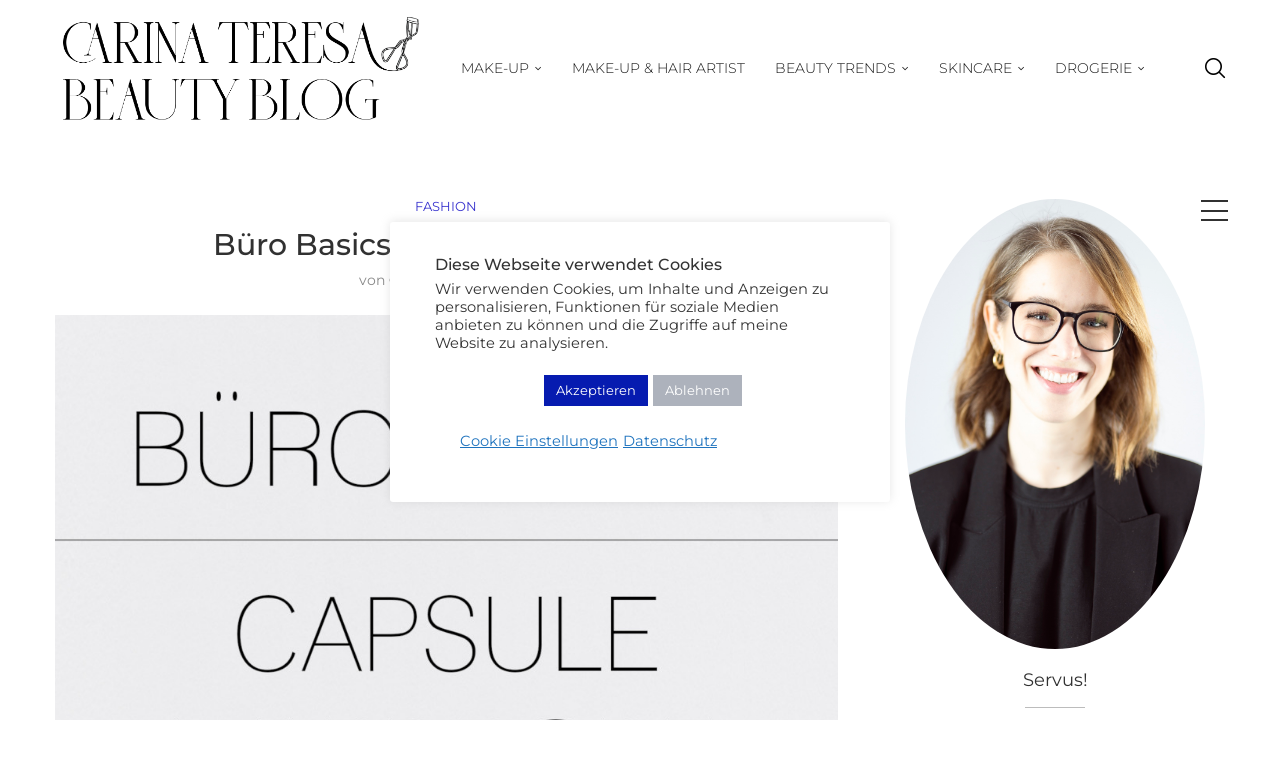

--- FILE ---
content_type: text/html; charset=UTF-8
request_url: https://carinateresa.com/buro-basics-capsule-wardrobe/
body_size: 43029
content:
<!DOCTYPE html>
<html lang="de">
<head>
    <meta charset="UTF-8">
    <meta http-equiv="X-UA-Compatible" content="IE=edge">
    <meta name="viewport" content="width=device-width, initial-scale=1">
    <link rel="profile" href="https://gmpg.org/xfn/11"/>
    <link rel="alternate" type="application/rss+xml" title="Carina Teresa Beauty Blog RSS Feed"
          href="https://carinateresa.com/feed/"/>
    <link rel="alternate" type="application/atom+xml" title="Carina Teresa Beauty Blog Atom Feed"
          href="https://carinateresa.com/feed/atom/"/>
    <link rel="pingback" href="https://carinateresa.com/xmlrpc.php"/>
    <!--[if lt IE 9]>
	<script src="https://carinateresa.com/wp-content/themes/soledad/js/html5.js"></script>
	<![endif]-->
	<meta name='robots' content='index, follow, max-image-preview:large, max-snippet:-1, max-video-preview:-1' />
	<style>img:is([sizes="auto" i], [sizes^="auto," i]) { contain-intrinsic-size: 3000px 1500px }</style>
	
	<!-- This site is optimized with the Yoast SEO plugin v26.7 - https://yoast.com/wordpress/plugins/seo/ -->
	<title>Büro Basics Capsule Wardrobe - Carina Teresa Beauty Blog</title>
	<meta name="description" content="Beim Büro Basics Capsule Wardrobe Prinzip stellt man sich eine Garderobe aus aufeinander abgestimmten Teilen zusammen. Das ist meine perfekte Kombination!" />
	<link rel="canonical" href="https://carinateresa.com/buro-basics-capsule-wardrobe/" />
	<meta property="og:locale" content="de_DE" />
	<meta property="og:type" content="article" />
	<meta property="og:title" content="Büro Basics Capsule Wardrobe - Carina Teresa Beauty Blog" />
	<meta property="og:description" content="Beim Büro Basics Capsule Wardrobe Prinzip stellt man sich eine Garderobe aus aufeinander abgestimmten Teilen zusammen. Das ist meine perfekte Kombination!" />
	<meta property="og:url" content="https://carinateresa.com/buro-basics-capsule-wardrobe/" />
	<meta property="og:site_name" content="Carina Teresa Beauty Blog" />
	<meta property="article:publisher" content="CarinaTeresaBeautyBlog" />
	<meta property="article:author" content="CarinaTeresaBeautyBlog" />
	<meta property="article:published_time" content="2018-06-11T15:00:00+00:00" />
	<meta property="og:image" content="https://carinateresa.com/wp-content/uploads/2018/06/büro_capsule_wardrobe_1.jpg" />
	<meta property="og:image:width" content="1000" />
	<meta property="og:image:height" content="1500" />
	<meta property="og:image:type" content="image/jpeg" />
	<meta name="author" content="Carina" />
	<meta name="twitter:card" content="summary_large_image" />
	<meta name="twitter:label1" content="Verfasst von" />
	<meta name="twitter:data1" content="Carina" />
	<meta name="twitter:label2" content="Geschätzte Lesezeit" />
	<meta name="twitter:data2" content="1 Minute" />
	<script type="application/ld+json" class="yoast-schema-graph">{"@context":"https://schema.org","@graph":[{"@type":"Article","@id":"https://carinateresa.com/buro-basics-capsule-wardrobe/#article","isPartOf":{"@id":"https://carinateresa.com/buro-basics-capsule-wardrobe/"},"author":{"name":"Carina","@id":"https://carinateresa.com/#/schema/person/f7ee9e02ab474a88dad21c3b2c4e91f1"},"headline":"Büro Basics Capsule Wardrobe","datePublished":"2018-06-11T15:00:00+00:00","mainEntityOfPage":{"@id":"https://carinateresa.com/buro-basics-capsule-wardrobe/"},"wordCount":264,"commentCount":10,"publisher":{"@id":"https://carinateresa.com/#/schema/person/f7ee9e02ab474a88dad21c3b2c4e91f1"},"image":{"@id":"https://carinateresa.com/buro-basics-capsule-wardrobe/#primaryimage"},"thumbnailUrl":"https://carinateresa.com/wp-content/uploads/2018/06/büro_capsule_wardrobe_1.jpg","keywords":["Capsule Wardrobe","Outfit"],"articleSection":["Fashion"],"inLanguage":"de","potentialAction":[{"@type":"CommentAction","name":"Comment","target":["https://carinateresa.com/buro-basics-capsule-wardrobe/#respond"]}]},{"@type":"WebPage","@id":"https://carinateresa.com/buro-basics-capsule-wardrobe/","url":"https://carinateresa.com/buro-basics-capsule-wardrobe/","name":"Büro Basics Capsule Wardrobe - Carina Teresa Beauty Blog","isPartOf":{"@id":"https://carinateresa.com/#website"},"primaryImageOfPage":{"@id":"https://carinateresa.com/buro-basics-capsule-wardrobe/#primaryimage"},"image":{"@id":"https://carinateresa.com/buro-basics-capsule-wardrobe/#primaryimage"},"thumbnailUrl":"https://carinateresa.com/wp-content/uploads/2018/06/büro_capsule_wardrobe_1.jpg","datePublished":"2018-06-11T15:00:00+00:00","description":"Beim Büro Basics Capsule Wardrobe Prinzip stellt man sich eine Garderobe aus aufeinander abgestimmten Teilen zusammen. Das ist meine perfekte Kombination!","breadcrumb":{"@id":"https://carinateresa.com/buro-basics-capsule-wardrobe/#breadcrumb"},"inLanguage":"de","potentialAction":[{"@type":"ReadAction","target":["https://carinateresa.com/buro-basics-capsule-wardrobe/"]}]},{"@type":"ImageObject","inLanguage":"de","@id":"https://carinateresa.com/buro-basics-capsule-wardrobe/#primaryimage","url":"https://carinateresa.com/wp-content/uploads/2018/06/büro_capsule_wardrobe_1.jpg","contentUrl":"https://carinateresa.com/wp-content/uploads/2018/06/büro_capsule_wardrobe_1.jpg","width":1000,"height":1500},{"@type":"BreadcrumbList","@id":"https://carinateresa.com/buro-basics-capsule-wardrobe/#breadcrumb","itemListElement":[{"@type":"ListItem","position":1,"name":"Startseite","item":"https://carinateresa.com/"},{"@type":"ListItem","position":2,"name":"Büro Basics Capsule Wardrobe"}]},{"@type":"WebSite","@id":"https://carinateresa.com/#website","url":"https://carinateresa.com/","name":"Carina Teresa Beauty Blog","description":"Make-up Nerd aus München","publisher":{"@id":"https://carinateresa.com/#/schema/person/f7ee9e02ab474a88dad21c3b2c4e91f1"},"potentialAction":[{"@type":"SearchAction","target":{"@type":"EntryPoint","urlTemplate":"https://carinateresa.com/?s={search_term_string}"},"query-input":{"@type":"PropertyValueSpecification","valueRequired":true,"valueName":"search_term_string"}}],"inLanguage":"de"},{"@type":["Person","Organization"],"@id":"https://carinateresa.com/#/schema/person/f7ee9e02ab474a88dad21c3b2c4e91f1","name":"Carina","image":{"@type":"ImageObject","inLanguage":"de","@id":"https://carinateresa.com/#/schema/person/image/","url":"https://carinateresa.com/wp-content/uploads/2023/01/cropped-carina-teresa-beauty-blog-5-96x96.jpg","contentUrl":"https://carinateresa.com/wp-content/uploads/2023/01/cropped-carina-teresa-beauty-blog-5-96x96.jpg","caption":"Carina"},"logo":{"@id":"https://carinateresa.com/#/schema/person/image/"},"description":"München 💄 Seit 2009 Beauty Bloggerin aus Leidenschaft! 💄 Wimpernfetischistin - Professional Make-up &amp; Hair Artist - Weltreisende","sameAs":["https://carinateresa.com/","CarinaTeresaBeautyBlog","carinateresa_com","carinateresabeautyblog"]}]}</script>
	<!-- / Yoast SEO plugin. -->


<link rel='dns-prefetch' href='//www.googletagmanager.com' />

<link rel="alternate" type="application/rss+xml" title="Carina Teresa Beauty Blog &raquo; Feed" href="https://carinateresa.com/feed/" />
<link rel="alternate" type="application/rss+xml" title="Carina Teresa Beauty Blog &raquo; Kommentar-Feed" href="https://carinateresa.com/comments/feed/" />
<link rel="alternate" type="application/rss+xml" title="Carina Teresa Beauty Blog &raquo; Büro Basics Capsule Wardrobe-Kommentar-Feed" href="https://carinateresa.com/buro-basics-capsule-wardrobe/feed/" />
<link rel='stylesheet' id='wp-block-library-css' href='https://carinateresa.com/wp-includes/css/dist/block-library/style.min.css?ver=6.8.3' type='text/css' media='all' />
<style id='wp-block-library-theme-inline-css' type='text/css'>
.wp-block-audio :where(figcaption){color:#555;font-size:13px;text-align:center}.is-dark-theme .wp-block-audio :where(figcaption){color:#ffffffa6}.wp-block-audio{margin:0 0 1em}.wp-block-code{border:1px solid #ccc;border-radius:4px;font-family:Menlo,Consolas,monaco,monospace;padding:.8em 1em}.wp-block-embed :where(figcaption){color:#555;font-size:13px;text-align:center}.is-dark-theme .wp-block-embed :where(figcaption){color:#ffffffa6}.wp-block-embed{margin:0 0 1em}.blocks-gallery-caption{color:#555;font-size:13px;text-align:center}.is-dark-theme .blocks-gallery-caption{color:#ffffffa6}:root :where(.wp-block-image figcaption){color:#555;font-size:13px;text-align:center}.is-dark-theme :root :where(.wp-block-image figcaption){color:#ffffffa6}.wp-block-image{margin:0 0 1em}.wp-block-pullquote{border-bottom:4px solid;border-top:4px solid;color:currentColor;margin-bottom:1.75em}.wp-block-pullquote cite,.wp-block-pullquote footer,.wp-block-pullquote__citation{color:currentColor;font-size:.8125em;font-style:normal;text-transform:uppercase}.wp-block-quote{border-left:.25em solid;margin:0 0 1.75em;padding-left:1em}.wp-block-quote cite,.wp-block-quote footer{color:currentColor;font-size:.8125em;font-style:normal;position:relative}.wp-block-quote:where(.has-text-align-right){border-left:none;border-right:.25em solid;padding-left:0;padding-right:1em}.wp-block-quote:where(.has-text-align-center){border:none;padding-left:0}.wp-block-quote.is-large,.wp-block-quote.is-style-large,.wp-block-quote:where(.is-style-plain){border:none}.wp-block-search .wp-block-search__label{font-weight:700}.wp-block-search__button{border:1px solid #ccc;padding:.375em .625em}:where(.wp-block-group.has-background){padding:1.25em 2.375em}.wp-block-separator.has-css-opacity{opacity:.4}.wp-block-separator{border:none;border-bottom:2px solid;margin-left:auto;margin-right:auto}.wp-block-separator.has-alpha-channel-opacity{opacity:1}.wp-block-separator:not(.is-style-wide):not(.is-style-dots){width:100px}.wp-block-separator.has-background:not(.is-style-dots){border-bottom:none;height:1px}.wp-block-separator.has-background:not(.is-style-wide):not(.is-style-dots){height:2px}.wp-block-table{margin:0 0 1em}.wp-block-table td,.wp-block-table th{word-break:normal}.wp-block-table :where(figcaption){color:#555;font-size:13px;text-align:center}.is-dark-theme .wp-block-table :where(figcaption){color:#ffffffa6}.wp-block-video :where(figcaption){color:#555;font-size:13px;text-align:center}.is-dark-theme .wp-block-video :where(figcaption){color:#ffffffa6}.wp-block-video{margin:0 0 1em}:root :where(.wp-block-template-part.has-background){margin-bottom:0;margin-top:0;padding:1.25em 2.375em}
</style>
<style id='classic-theme-styles-inline-css' type='text/css'>
/*! This file is auto-generated */
.wp-block-button__link{color:#fff;background-color:#32373c;border-radius:9999px;box-shadow:none;text-decoration:none;padding:calc(.667em + 2px) calc(1.333em + 2px);font-size:1.125em}.wp-block-file__button{background:#32373c;color:#fff;text-decoration:none}
</style>
<style id='block-soledad-style-inline-css' type='text/css'>
.pchead-e-block{--pcborder-cl:#dedede;--pcaccent-cl:#6eb48c}.heading1-style-1>h1,.heading1-style-2>h1,.heading2-style-1>h2,.heading2-style-2>h2,.heading3-style-1>h3,.heading3-style-2>h3,.heading4-style-1>h4,.heading4-style-2>h4,.heading5-style-1>h5,.heading5-style-2>h5{padding-bottom:8px;border-bottom:1px solid var(--pcborder-cl);overflow:hidden}.heading1-style-2>h1,.heading2-style-2>h2,.heading3-style-2>h3,.heading4-style-2>h4,.heading5-style-2>h5{border-bottom-width:0;position:relative}.heading1-style-2>h1:before,.heading2-style-2>h2:before,.heading3-style-2>h3:before,.heading4-style-2>h4:before,.heading5-style-2>h5:before{content:'';width:50px;height:2px;bottom:0;left:0;z-index:2;background:var(--pcaccent-cl);position:absolute}.heading1-style-2>h1:after,.heading2-style-2>h2:after,.heading3-style-2>h3:after,.heading4-style-2>h4:after,.heading5-style-2>h5:after{content:'';width:100%;height:2px;bottom:0;left:20px;z-index:1;background:var(--pcborder-cl);position:absolute}.heading1-style-3>h1,.heading1-style-4>h1,.heading2-style-3>h2,.heading2-style-4>h2,.heading3-style-3>h3,.heading3-style-4>h3,.heading4-style-3>h4,.heading4-style-4>h4,.heading5-style-3>h5,.heading5-style-4>h5{position:relative;padding-left:20px}.heading1-style-3>h1:before,.heading1-style-4>h1:before,.heading2-style-3>h2:before,.heading2-style-4>h2:before,.heading3-style-3>h3:before,.heading3-style-4>h3:before,.heading4-style-3>h4:before,.heading4-style-4>h4:before,.heading5-style-3>h5:before,.heading5-style-4>h5:before{width:10px;height:100%;content:'';position:absolute;top:0;left:0;bottom:0;background:var(--pcaccent-cl)}.heading1-style-4>h1,.heading2-style-4>h2,.heading3-style-4>h3,.heading4-style-4>h4,.heading5-style-4>h5{padding:10px 20px;background:#f1f1f1}.heading1-style-5>h1,.heading2-style-5>h2,.heading3-style-5>h3,.heading4-style-5>h4,.heading5-style-5>h5{position:relative;z-index:1}.heading1-style-5>h1:before,.heading2-style-5>h2:before,.heading3-style-5>h3:before,.heading4-style-5>h4:before,.heading5-style-5>h5:before{content:"";position:absolute;left:0;bottom:0;width:200px;height:50%;transform:skew(-25deg) translateX(0);background:var(--pcaccent-cl);z-index:-1;opacity:.4}.heading1-style-6>h1,.heading2-style-6>h2,.heading3-style-6>h3,.heading4-style-6>h4,.heading5-style-6>h5{text-decoration:underline;text-underline-offset:2px;text-decoration-thickness:4px;text-decoration-color:var(--pcaccent-cl)}
</style>
<style id='global-styles-inline-css' type='text/css'>
:root{--wp--preset--aspect-ratio--square: 1;--wp--preset--aspect-ratio--4-3: 4/3;--wp--preset--aspect-ratio--3-4: 3/4;--wp--preset--aspect-ratio--3-2: 3/2;--wp--preset--aspect-ratio--2-3: 2/3;--wp--preset--aspect-ratio--16-9: 16/9;--wp--preset--aspect-ratio--9-16: 9/16;--wp--preset--color--black: #000000;--wp--preset--color--cyan-bluish-gray: #abb8c3;--wp--preset--color--white: #ffffff;--wp--preset--color--pale-pink: #f78da7;--wp--preset--color--vivid-red: #cf2e2e;--wp--preset--color--luminous-vivid-orange: #ff6900;--wp--preset--color--luminous-vivid-amber: #fcb900;--wp--preset--color--light-green-cyan: #7bdcb5;--wp--preset--color--vivid-green-cyan: #00d084;--wp--preset--color--pale-cyan-blue: #8ed1fc;--wp--preset--color--vivid-cyan-blue: #0693e3;--wp--preset--color--vivid-purple: #9b51e0;--wp--preset--gradient--vivid-cyan-blue-to-vivid-purple: linear-gradient(135deg,rgba(6,147,227,1) 0%,rgb(155,81,224) 100%);--wp--preset--gradient--light-green-cyan-to-vivid-green-cyan: linear-gradient(135deg,rgb(122,220,180) 0%,rgb(0,208,130) 100%);--wp--preset--gradient--luminous-vivid-amber-to-luminous-vivid-orange: linear-gradient(135deg,rgba(252,185,0,1) 0%,rgba(255,105,0,1) 100%);--wp--preset--gradient--luminous-vivid-orange-to-vivid-red: linear-gradient(135deg,rgba(255,105,0,1) 0%,rgb(207,46,46) 100%);--wp--preset--gradient--very-light-gray-to-cyan-bluish-gray: linear-gradient(135deg,rgb(238,238,238) 0%,rgb(169,184,195) 100%);--wp--preset--gradient--cool-to-warm-spectrum: linear-gradient(135deg,rgb(74,234,220) 0%,rgb(151,120,209) 20%,rgb(207,42,186) 40%,rgb(238,44,130) 60%,rgb(251,105,98) 80%,rgb(254,248,76) 100%);--wp--preset--gradient--blush-light-purple: linear-gradient(135deg,rgb(255,206,236) 0%,rgb(152,150,240) 100%);--wp--preset--gradient--blush-bordeaux: linear-gradient(135deg,rgb(254,205,165) 0%,rgb(254,45,45) 50%,rgb(107,0,62) 100%);--wp--preset--gradient--luminous-dusk: linear-gradient(135deg,rgb(255,203,112) 0%,rgb(199,81,192) 50%,rgb(65,88,208) 100%);--wp--preset--gradient--pale-ocean: linear-gradient(135deg,rgb(255,245,203) 0%,rgb(182,227,212) 50%,rgb(51,167,181) 100%);--wp--preset--gradient--electric-grass: linear-gradient(135deg,rgb(202,248,128) 0%,rgb(113,206,126) 100%);--wp--preset--gradient--midnight: linear-gradient(135deg,rgb(2,3,129) 0%,rgb(40,116,252) 100%);--wp--preset--font-size--small: 12px;--wp--preset--font-size--medium: 20px;--wp--preset--font-size--large: 32px;--wp--preset--font-size--x-large: 42px;--wp--preset--font-size--normal: 14px;--wp--preset--font-size--huge: 42px;--wp--preset--spacing--20: 0.44rem;--wp--preset--spacing--30: 0.67rem;--wp--preset--spacing--40: 1rem;--wp--preset--spacing--50: 1.5rem;--wp--preset--spacing--60: 2.25rem;--wp--preset--spacing--70: 3.38rem;--wp--preset--spacing--80: 5.06rem;--wp--preset--shadow--natural: 6px 6px 9px rgba(0, 0, 0, 0.2);--wp--preset--shadow--deep: 12px 12px 50px rgba(0, 0, 0, 0.4);--wp--preset--shadow--sharp: 6px 6px 0px rgba(0, 0, 0, 0.2);--wp--preset--shadow--outlined: 6px 6px 0px -3px rgba(255, 255, 255, 1), 6px 6px rgba(0, 0, 0, 1);--wp--preset--shadow--crisp: 6px 6px 0px rgba(0, 0, 0, 1);}:where(.is-layout-flex){gap: 0.5em;}:where(.is-layout-grid){gap: 0.5em;}body .is-layout-flex{display: flex;}.is-layout-flex{flex-wrap: wrap;align-items: center;}.is-layout-flex > :is(*, div){margin: 0;}body .is-layout-grid{display: grid;}.is-layout-grid > :is(*, div){margin: 0;}:where(.wp-block-columns.is-layout-flex){gap: 2em;}:where(.wp-block-columns.is-layout-grid){gap: 2em;}:where(.wp-block-post-template.is-layout-flex){gap: 1.25em;}:where(.wp-block-post-template.is-layout-grid){gap: 1.25em;}.has-black-color{color: var(--wp--preset--color--black) !important;}.has-cyan-bluish-gray-color{color: var(--wp--preset--color--cyan-bluish-gray) !important;}.has-white-color{color: var(--wp--preset--color--white) !important;}.has-pale-pink-color{color: var(--wp--preset--color--pale-pink) !important;}.has-vivid-red-color{color: var(--wp--preset--color--vivid-red) !important;}.has-luminous-vivid-orange-color{color: var(--wp--preset--color--luminous-vivid-orange) !important;}.has-luminous-vivid-amber-color{color: var(--wp--preset--color--luminous-vivid-amber) !important;}.has-light-green-cyan-color{color: var(--wp--preset--color--light-green-cyan) !important;}.has-vivid-green-cyan-color{color: var(--wp--preset--color--vivid-green-cyan) !important;}.has-pale-cyan-blue-color{color: var(--wp--preset--color--pale-cyan-blue) !important;}.has-vivid-cyan-blue-color{color: var(--wp--preset--color--vivid-cyan-blue) !important;}.has-vivid-purple-color{color: var(--wp--preset--color--vivid-purple) !important;}.has-black-background-color{background-color: var(--wp--preset--color--black) !important;}.has-cyan-bluish-gray-background-color{background-color: var(--wp--preset--color--cyan-bluish-gray) !important;}.has-white-background-color{background-color: var(--wp--preset--color--white) !important;}.has-pale-pink-background-color{background-color: var(--wp--preset--color--pale-pink) !important;}.has-vivid-red-background-color{background-color: var(--wp--preset--color--vivid-red) !important;}.has-luminous-vivid-orange-background-color{background-color: var(--wp--preset--color--luminous-vivid-orange) !important;}.has-luminous-vivid-amber-background-color{background-color: var(--wp--preset--color--luminous-vivid-amber) !important;}.has-light-green-cyan-background-color{background-color: var(--wp--preset--color--light-green-cyan) !important;}.has-vivid-green-cyan-background-color{background-color: var(--wp--preset--color--vivid-green-cyan) !important;}.has-pale-cyan-blue-background-color{background-color: var(--wp--preset--color--pale-cyan-blue) !important;}.has-vivid-cyan-blue-background-color{background-color: var(--wp--preset--color--vivid-cyan-blue) !important;}.has-vivid-purple-background-color{background-color: var(--wp--preset--color--vivid-purple) !important;}.has-black-border-color{border-color: var(--wp--preset--color--black) !important;}.has-cyan-bluish-gray-border-color{border-color: var(--wp--preset--color--cyan-bluish-gray) !important;}.has-white-border-color{border-color: var(--wp--preset--color--white) !important;}.has-pale-pink-border-color{border-color: var(--wp--preset--color--pale-pink) !important;}.has-vivid-red-border-color{border-color: var(--wp--preset--color--vivid-red) !important;}.has-luminous-vivid-orange-border-color{border-color: var(--wp--preset--color--luminous-vivid-orange) !important;}.has-luminous-vivid-amber-border-color{border-color: var(--wp--preset--color--luminous-vivid-amber) !important;}.has-light-green-cyan-border-color{border-color: var(--wp--preset--color--light-green-cyan) !important;}.has-vivid-green-cyan-border-color{border-color: var(--wp--preset--color--vivid-green-cyan) !important;}.has-pale-cyan-blue-border-color{border-color: var(--wp--preset--color--pale-cyan-blue) !important;}.has-vivid-cyan-blue-border-color{border-color: var(--wp--preset--color--vivid-cyan-blue) !important;}.has-vivid-purple-border-color{border-color: var(--wp--preset--color--vivid-purple) !important;}.has-vivid-cyan-blue-to-vivid-purple-gradient-background{background: var(--wp--preset--gradient--vivid-cyan-blue-to-vivid-purple) !important;}.has-light-green-cyan-to-vivid-green-cyan-gradient-background{background: var(--wp--preset--gradient--light-green-cyan-to-vivid-green-cyan) !important;}.has-luminous-vivid-amber-to-luminous-vivid-orange-gradient-background{background: var(--wp--preset--gradient--luminous-vivid-amber-to-luminous-vivid-orange) !important;}.has-luminous-vivid-orange-to-vivid-red-gradient-background{background: var(--wp--preset--gradient--luminous-vivid-orange-to-vivid-red) !important;}.has-very-light-gray-to-cyan-bluish-gray-gradient-background{background: var(--wp--preset--gradient--very-light-gray-to-cyan-bluish-gray) !important;}.has-cool-to-warm-spectrum-gradient-background{background: var(--wp--preset--gradient--cool-to-warm-spectrum) !important;}.has-blush-light-purple-gradient-background{background: var(--wp--preset--gradient--blush-light-purple) !important;}.has-blush-bordeaux-gradient-background{background: var(--wp--preset--gradient--blush-bordeaux) !important;}.has-luminous-dusk-gradient-background{background: var(--wp--preset--gradient--luminous-dusk) !important;}.has-pale-ocean-gradient-background{background: var(--wp--preset--gradient--pale-ocean) !important;}.has-electric-grass-gradient-background{background: var(--wp--preset--gradient--electric-grass) !important;}.has-midnight-gradient-background{background: var(--wp--preset--gradient--midnight) !important;}.has-small-font-size{font-size: var(--wp--preset--font-size--small) !important;}.has-medium-font-size{font-size: var(--wp--preset--font-size--medium) !important;}.has-large-font-size{font-size: var(--wp--preset--font-size--large) !important;}.has-x-large-font-size{font-size: var(--wp--preset--font-size--x-large) !important;}
:where(.wp-block-post-template.is-layout-flex){gap: 1.25em;}:where(.wp-block-post-template.is-layout-grid){gap: 1.25em;}
:where(.wp-block-columns.is-layout-flex){gap: 2em;}:where(.wp-block-columns.is-layout-grid){gap: 2em;}
:root :where(.wp-block-pullquote){font-size: 1.5em;line-height: 1.6;}
</style>
<link rel='stylesheet' id='cookie-law-info-css' href='https://carinateresa.com/wp-content/plugins/cookie-law-info/legacy/public/css/cookie-law-info-public.css?ver=3.3.9.1' type='text/css' media='all' />
<link rel='stylesheet' id='cookie-law-info-gdpr-css' href='https://carinateresa.com/wp-content/plugins/cookie-law-info/legacy/public/css/cookie-law-info-gdpr.css?ver=3.3.9.1' type='text/css' media='all' />
<link rel='stylesheet' id='sc-frontend-style-css' href='https://carinateresa.com/wp-content/plugins/shortcodes-indep/css/frontend-style.css?ver=6.8.3' type='text/css' media='all' />
<link rel='stylesheet' id='penci-fonts-css' href='//carinateresa.com/wp-content/uploads/omgf/penci-fonts/penci-fonts.css?ver=1659945617' type='text/css' media='' />
<link rel='stylesheet' id='penci-main-style-css' href='https://carinateresa.com/wp-content/themes/soledad/main.css?ver=8.7.0' type='text/css' media='all' />
<link rel='stylesheet' id='penci-swiper-bundle-css' href='https://carinateresa.com/wp-content/themes/soledad/css/swiper-bundle.min.css?ver=8.7.0' type='text/css' media='all' />
<link rel='stylesheet' id='penci-font-awesomeold-css' href='https://carinateresa.com/wp-content/themes/soledad/css/font-awesome.4.7.0.swap.min.css?ver=4.7.0' type='text/css' media='all' />
<link rel='stylesheet' id='penci_icon-css' href='https://carinateresa.com/wp-content/themes/soledad/css/penci-icon.css?ver=8.7.0' type='text/css' media='all' />
<link rel='stylesheet' id='penci_style-css' href='https://carinateresa.com/wp-content/themes/soledad/style.css?ver=8.7.0' type='text/css' media='all' />
<link rel='stylesheet' id='penci_social_counter-css' href='https://carinateresa.com/wp-content/themes/soledad/css/social-counter.css?ver=8.7.0' type='text/css' media='all' />
<script type="text/javascript" src="https://carinateresa.com/wp-includes/js/jquery/jquery.min.js?ver=3.7.1" id="jquery-core-js"></script>
<script type="text/javascript" src="https://carinateresa.com/wp-includes/js/jquery/jquery-migrate.min.js?ver=3.4.1" id="jquery-migrate-js"></script>
<script type="text/javascript" id="cookie-law-info-js-extra">
/* <![CDATA[ */
var Cli_Data = {"nn_cookie_ids":[],"cookielist":[],"non_necessary_cookies":[],"ccpaEnabled":"","ccpaRegionBased":"","ccpaBarEnabled":"","strictlyEnabled":["necessary","obligatoire"],"ccpaType":"gdpr","js_blocking":"1","custom_integration":"","triggerDomRefresh":"","secure_cookies":""};
var cli_cookiebar_settings = {"animate_speed_hide":"500","animate_speed_show":"500","background":"#FFF","border":"#b1a6a6c2","border_on":"","button_1_button_colour":"#061bb0","button_1_button_hover":"#05168d","button_1_link_colour":"#fff","button_1_as_button":"1","button_1_new_win":"","button_2_button_colour":"#8fa0bc","button_2_button_hover":"#728096","button_2_link_colour":"#1e73be","button_2_as_button":"","button_2_hidebar":"","button_3_button_colour":"#adb2bc","button_3_button_hover":"#8a8e96","button_3_link_colour":"#fff","button_3_as_button":"1","button_3_new_win":"","button_4_button_colour":"#8fa0bc","button_4_button_hover":"#728096","button_4_link_colour":"#1e73be","button_4_as_button":"","button_7_button_colour":"#61a229","button_7_button_hover":"#4e8221","button_7_link_colour":"#fff","button_7_as_button":"1","button_7_new_win":"","font_family":"inherit","header_fix":"1","notify_animate_hide":"","notify_animate_show":"","notify_div_id":"#cookie-law-info-bar","notify_position_horizontal":"right","notify_position_vertical":"top","scroll_close":"","scroll_close_reload":"","accept_close_reload":"","reject_close_reload":"","showagain_tab":"1","showagain_background":"#fff","showagain_border":"#000","showagain_div_id":"#cookie-law-info-again","showagain_x_position":"100px","text":"#333333","show_once_yn":"","show_once":"10000","logging_on":"","as_popup":"","popup_overlay":"","bar_heading_text":"Diese Webseite verwendet Cookies","cookie_bar_as":"popup","popup_showagain_position":"bottom-right","widget_position":"left"};
var log_object = {"ajax_url":"https:\/\/carinateresa.com\/wp-admin\/admin-ajax.php"};
/* ]]> */
</script>
<script type="text/javascript" src="https://carinateresa.com/wp-content/plugins/cookie-law-info/legacy/public/js/cookie-law-info-public.js?ver=3.3.9.1" id="cookie-law-info-js"></script>

<!-- Google Tag (gtac.js) durch Site-Kit hinzugefügt -->
<!-- Von Site Kit hinzugefügtes Google-Analytics-Snippet -->
<script type="text/javascript" src="https://www.googletagmanager.com/gtag/js?id=GT-5RFWS29" id="google_gtagjs-js" async></script>
<script type="text/javascript" id="google_gtagjs-js-after">
/* <![CDATA[ */
window.dataLayer = window.dataLayer || [];function gtag(){dataLayer.push(arguments);}
gtag("set","linker",{"domains":["carinateresa.com"]});
gtag("js", new Date());
gtag("set", "developer_id.dZTNiMT", true);
gtag("config", "GT-5RFWS29");
/* ]]> */
</script>
<link rel="https://api.w.org/" href="https://carinateresa.com/wp-json/" /><link rel="alternate" title="JSON" type="application/json" href="https://carinateresa.com/wp-json/wp/v2/posts/37665" /><link rel="EditURI" type="application/rsd+xml" title="RSD" href="https://carinateresa.com/xmlrpc.php?rsd" />
<meta name="generator" content="WordPress 6.8.3" />
<meta name="generator" content="Soledad 8.7.0" />
<link rel='shortlink' href='https://carinateresa.com/?p=37665' />
<link rel="alternate" title="oEmbed (JSON)" type="application/json+oembed" href="https://carinateresa.com/wp-json/oembed/1.0/embed?url=https%3A%2F%2Fcarinateresa.com%2Fburo-basics-capsule-wardrobe%2F" />
<link rel="alternate" title="oEmbed (XML)" type="text/xml+oembed" href="https://carinateresa.com/wp-json/oembed/1.0/embed?url=https%3A%2F%2Fcarinateresa.com%2Fburo-basics-capsule-wardrobe%2F&#038;format=xml" />
<meta name="generator" content="Site Kit by Google 1.170.0" /><!-- Global site tag (gtag.js) - Google Analytics -->
<script async src="https://www.googletagmanager.com/gtag/js?id=UA-141728813-1"></script>
<script>
  window.dataLayer = window.dataLayer || [];
  function gtag(){dataLayer.push(arguments);}
  gtag('js', new Date());

  gtag('config', 'UA-141728813-1');
</script>
<style id="penci-custom-style" type="text/css">body{ --pcbg-cl: #fff; --pctext-cl: #313131; --pcborder-cl: #dedede; --pcheading-cl: #313131; --pcmeta-cl: #888888; --pcaccent-cl: #6eb48c; --pcbody-font: 'PT Serif', serif; --pchead-font: 'Raleway', sans-serif; --pchead-wei: bold; --pcava_bdr:10px;--pcajs_fvw:470px;--pcajs_fvmw:220px; } .single.penci-body-single-style-5 #header, .single.penci-body-single-style-6 #header, .single.penci-body-single-style-10 #header, .single.penci-body-single-style-5 .pc-wrapbuilder-header, .single.penci-body-single-style-6 .pc-wrapbuilder-header, .single.penci-body-single-style-10 .pc-wrapbuilder-header { --pchd-mg: 40px; } .fluid-width-video-wrapper > div { position: absolute; left: 0; right: 0; top: 0; width: 100%; height: 100%; } .yt-video-place { position: relative; text-align: center; } .yt-video-place.embed-responsive .start-video { display: block; top: 0; left: 0; bottom: 0; right: 0; position: absolute; transform: none; } .yt-video-place.embed-responsive .start-video img { margin: 0; padding: 0; top: 50%; display: inline-block; position: absolute; left: 50%; transform: translate(-50%, -50%); width: 68px; height: auto; } .mfp-bg { top: 0; left: 0; width: 100%; height: 100%; z-index: 9999999; overflow: hidden; position: fixed; background: #0b0b0b; opacity: .8; filter: alpha(opacity=80) } .mfp-wrap { top: 0; left: 0; width: 100%; height: 100%; z-index: 9999999; position: fixed; outline: none !important; -webkit-backface-visibility: hidden } .penci-image-holder:before{ padding-top: 135.4%; }.penci-megamenu .penci-image-holder:before{ padding-top: 100%; } body { --pchead-font: 'Montserrat', sans-serif; } body { --pcbody-font: 'Montserrat', sans-serif; } p{ line-height: 1.8; } #main #bbpress-forums .bbp-login-form fieldset.bbp-form select, #main #bbpress-forums .bbp-login-form .bbp-form input[type="password"], #main #bbpress-forums .bbp-login-form .bbp-form input[type="text"], .penci-login-register input[type="email"], .penci-login-register input[type="text"], .penci-login-register input[type="password"], .penci-login-register input[type="number"], body, textarea, #respond textarea, .widget input[type="text"], .widget input[type="email"], .widget input[type="date"], .widget input[type="number"], .wpcf7 textarea, .mc4wp-form input, #respond input, div.wpforms-container .wpforms-form.wpforms-form input[type=date], div.wpforms-container .wpforms-form.wpforms-form input[type=datetime], div.wpforms-container .wpforms-form.wpforms-form input[type=datetime-local], div.wpforms-container .wpforms-form.wpforms-form input[type=email], div.wpforms-container .wpforms-form.wpforms-form input[type=month], div.wpforms-container .wpforms-form.wpforms-form input[type=number], div.wpforms-container .wpforms-form.wpforms-form input[type=password], div.wpforms-container .wpforms-form.wpforms-form input[type=range], div.wpforms-container .wpforms-form.wpforms-form input[type=search], div.wpforms-container .wpforms-form.wpforms-form input[type=tel], div.wpforms-container .wpforms-form.wpforms-form input[type=text], div.wpforms-container .wpforms-form.wpforms-form input[type=time], div.wpforms-container .wpforms-form.wpforms-form input[type=url], div.wpforms-container .wpforms-form.wpforms-form input[type=week], div.wpforms-container .wpforms-form.wpforms-form select, div.wpforms-container .wpforms-form.wpforms-form textarea, .wpcf7 input, form.pc-searchform input.search-input, ul.homepage-featured-boxes .penci-fea-in h4, .widget.widget_categories ul li span.category-item-count, .about-widget .about-me-heading, .widget ul.side-newsfeed li .side-item .side-item-text .side-item-meta { font-weight: normal } .header-slogan .header-slogan-text{ font-family: 'Montserrat', sans-serif; } #navigation .menu > li > a, #navigation ul.menu ul.sub-menu li > a, .navigation ul.menu ul.sub-menu li > a, .penci-menu-hbg .menu li a, #sidebar-nav .menu li a { font-family: 'Montserrat', sans-serif; font-weight: normal; } .penci-hide-tagupdated{ display: none !important; } .header-slogan .header-slogan-text { font-style:normal; } .header-slogan .header-slogan-text { font-weight:bold; } .header-slogan .header-slogan-text { font-size:16px; } body, .widget ul li a{ font-size: 15px; } .widget ul li, .widget ol li, .post-entry, p, .post-entry p { font-size: 15px; line-height: 1.8; } @media only screen and (max-width: 480px){ body, .widget ul li a, .widget ul li, .widget ol li, .post-entry, p, .post-entry p{ font-size: 16px; } } body { --pchead-wei: 500; } .featured-area.featured-style-42 .item-inner-content, .featured-style-41 .swiper-slide, .slider-40-wrapper .nav-thumb-creative .thumb-container:after,.penci-slider44-t-item:before,.penci-slider44-main-wrapper .item, .featured-area .penci-image-holder, .featured-area .penci-slider4-overlay, .featured-area .penci-slide-overlay .overlay-link, .featured-style-29 .featured-slider-overlay, .penci-slider38-overlay{ border-radius: ; -webkit-border-radius: ; } .penci-featured-content-right:before{ border-top-right-radius: ; border-bottom-right-radius: ; } .penci-flat-overlay .penci-slide-overlay .penci-mag-featured-content:before{ border-bottom-left-radius: ; border-bottom-right-radius: ; } .penci-mega-post-inner, .penci-mega-thumbnail .penci-image-holder{ border-radius: ; -webkit-border-radius: ; } #navigation .menu > li > a, #navigation ul.menu ul.sub-menu li > a, .navigation ul.menu ul.sub-menu li > a, .penci-menu-hbg .menu li a, #sidebar-nav .menu li a, #navigation .penci-megamenu .penci-mega-child-categories a, .navigation .penci-megamenu .penci-mega-child-categories a{ font-weight: 200; } body.penci-body-boxed { background-image: url(https://carinateresa.com/wp-content/uploads/2020/12/dimension.png); } body.penci-body-boxed { background-repeat:repeat; } body.penci-body-boxed { background-attachment:scroll; } body.penci-body-boxed { background-size:auto; } #header .inner-header .container { padding:3px 0; } #logo a { max-width:400px; width: 100%; } @media only screen and (max-width: 960px) and (min-width: 768px){ #logo img{ max-width: 100%; } } .editor-styles-wrapper, body{ --pcaccent-cl: #02083b; } .penci-menuhbg-toggle:hover .lines-button:after, .penci-menuhbg-toggle:hover .penci-lines:before, .penci-menuhbg-toggle:hover .penci-lines:after,.tags-share-box.tags-share-box-s2 .post-share-plike,.penci-video_playlist .penci-playlist-title,.pencisc-column-2.penci-video_playlist .penci-video-nav .playlist-panel-item, .pencisc-column-1.penci-video_playlist .penci-video-nav .playlist-panel-item,.penci-video_playlist .penci-custom-scroll::-webkit-scrollbar-thumb, .pencisc-button, .post-entry .pencisc-button, .penci-dropcap-box, .penci-dropcap-circle, .penci-login-register input[type="submit"]:hover, .penci-ld .penci-ldin:before, .penci-ldspinner > div{ background: #02083b; } a, .post-entry .penci-portfolio-filter ul li a:hover, .penci-portfolio-filter ul li a:hover, .penci-portfolio-filter ul li.active a, .post-entry .penci-portfolio-filter ul li.active a, .penci-countdown .countdown-amount, .archive-box h1, .post-entry a, .container.penci-breadcrumb span a:hover,.container.penci-breadcrumb a:hover, .post-entry blockquote:before, .post-entry blockquote cite, .post-entry blockquote .author, .wpb_text_column blockquote:before, .wpb_text_column blockquote cite, .wpb_text_column blockquote .author, .penci-pagination a:hover, ul.penci-topbar-menu > li a:hover, div.penci-topbar-menu > ul > li a:hover, .penci-recipe-heading a.penci-recipe-print,.penci-review-metas .penci-review-btnbuy, .main-nav-social a:hover, .widget-social .remove-circle a:hover i, .penci-recipe-index .cat > a.penci-cat-name, #bbpress-forums li.bbp-body ul.forum li.bbp-forum-info a:hover, #bbpress-forums li.bbp-body ul.topic li.bbp-topic-title a:hover, #bbpress-forums li.bbp-body ul.forum li.bbp-forum-info .bbp-forum-content a, #bbpress-forums li.bbp-body ul.topic p.bbp-topic-meta a, #bbpress-forums .bbp-breadcrumb a:hover, #bbpress-forums .bbp-forum-freshness a:hover, #bbpress-forums .bbp-topic-freshness a:hover, #buddypress ul.item-list li div.item-title a, #buddypress ul.item-list li h4 a, #buddypress .activity-header a:first-child, #buddypress .comment-meta a:first-child, #buddypress .acomment-meta a:first-child, div.bbp-template-notice a:hover, .penci-menu-hbg .menu li a .indicator:hover, .penci-menu-hbg .menu li a:hover, #sidebar-nav .menu li a:hover, .penci-rlt-popup .rltpopup-meta .rltpopup-title:hover, .penci-video_playlist .penci-video-playlist-item .penci-video-title:hover, .penci_list_shortcode li:before, .penci-dropcap-box-outline, .penci-dropcap-circle-outline, .penci-dropcap-regular, .penci-dropcap-bold{ color: #02083b; } .penci-home-popular-post ul.slick-dots li button:hover, .penci-home-popular-post ul.slick-dots li.slick-active button, .post-entry blockquote .author span:after, .error-image:after, .error-404 .go-back-home a:after, .penci-header-signup-form, .woocommerce span.onsale, .woocommerce #respond input#submit:hover, .woocommerce a.button:hover, .woocommerce button.button:hover, .woocommerce input.button:hover, .woocommerce nav.woocommerce-pagination ul li span.current, .woocommerce div.product .entry-summary div[itemprop="description"]:before, .woocommerce div.product .entry-summary div[itemprop="description"] blockquote .author span:after, .woocommerce div.product .woocommerce-tabs #tab-description blockquote .author span:after, .woocommerce #respond input#submit.alt:hover, .woocommerce a.button.alt:hover, .woocommerce button.button.alt:hover, .woocommerce input.button.alt:hover, .pcheader-icon.shoping-cart-icon > a > span, #penci-demobar .buy-button, #penci-demobar .buy-button:hover, .penci-recipe-heading a.penci-recipe-print:hover,.penci-review-metas .penci-review-btnbuy:hover, .penci-review-process span, .penci-review-score-total, #navigation.menu-style-2 ul.menu ul.sub-menu:before, #navigation.menu-style-2 .menu ul ul.sub-menu:before, .penci-go-to-top-floating, .post-entry.blockquote-style-2 blockquote:before, #bbpress-forums #bbp-search-form .button, #bbpress-forums #bbp-search-form .button:hover, .wrapper-boxed .bbp-pagination-links span.current, #bbpress-forums #bbp_reply_submit:hover, #bbpress-forums #bbp_topic_submit:hover,#main .bbp-login-form .bbp-submit-wrapper button[type="submit"]:hover, #buddypress .dir-search input[type=submit], #buddypress .groups-members-search input[type=submit], #buddypress button:hover, #buddypress a.button:hover, #buddypress a.button:focus, #buddypress input[type=button]:hover, #buddypress input[type=reset]:hover, #buddypress ul.button-nav li a:hover, #buddypress ul.button-nav li.current a, #buddypress div.generic-button a:hover, #buddypress .comment-reply-link:hover, #buddypress input[type=submit]:hover, #buddypress div.pagination .pagination-links .current, #buddypress div.item-list-tabs ul li.selected a, #buddypress div.item-list-tabs ul li.current a, #buddypress div.item-list-tabs ul li a:hover, #buddypress table.notifications thead tr, #buddypress table.notifications-settings thead tr, #buddypress table.profile-settings thead tr, #buddypress table.profile-fields thead tr, #buddypress table.wp-profile-fields thead tr, #buddypress table.messages-notices thead tr, #buddypress table.forum thead tr, #buddypress input[type=submit] { background-color: #02083b; } .penci-pagination ul.page-numbers li span.current, #comments_pagination span { color: #fff; background: #02083b; border-color: #02083b; } .footer-instagram h4.footer-instagram-title > span:before, .woocommerce nav.woocommerce-pagination ul li span.current, .penci-pagination.penci-ajax-more a.penci-ajax-more-button:hover, .penci-recipe-heading a.penci-recipe-print:hover,.penci-review-metas .penci-review-btnbuy:hover, .home-featured-cat-content.style-14 .magcat-padding:before, .wrapper-boxed .bbp-pagination-links span.current, #buddypress .dir-search input[type=submit], #buddypress .groups-members-search input[type=submit], #buddypress button:hover, #buddypress a.button:hover, #buddypress a.button:focus, #buddypress input[type=button]:hover, #buddypress input[type=reset]:hover, #buddypress ul.button-nav li a:hover, #buddypress ul.button-nav li.current a, #buddypress div.generic-button a:hover, #buddypress .comment-reply-link:hover, #buddypress input[type=submit]:hover, #buddypress div.pagination .pagination-links .current, #buddypress input[type=submit], form.pc-searchform.penci-hbg-search-form input.search-input:hover, form.pc-searchform.penci-hbg-search-form input.search-input:focus, .penci-dropcap-box-outline, .penci-dropcap-circle-outline { border-color: #02083b; } .woocommerce .woocommerce-error, .woocommerce .woocommerce-info, .woocommerce .woocommerce-message { border-top-color: #02083b; } .penci-slider ol.penci-control-nav li a.penci-active, .penci-slider ol.penci-control-nav li a:hover, .penci-related-carousel .penci-owl-dot.active span, .penci-owl-carousel-slider .penci-owl-dot.active span{ border-color: #02083b; background-color: #02083b; } .woocommerce .woocommerce-message:before, .woocommerce form.checkout table.shop_table .order-total .amount, .woocommerce ul.products li.product .price ins, .woocommerce ul.products li.product .price, .woocommerce div.product p.price ins, .woocommerce div.product span.price ins, .woocommerce div.product p.price, .woocommerce div.product .entry-summary div[itemprop="description"] blockquote:before, .woocommerce div.product .woocommerce-tabs #tab-description blockquote:before, .woocommerce div.product .entry-summary div[itemprop="description"] blockquote cite, .woocommerce div.product .entry-summary div[itemprop="description"] blockquote .author, .woocommerce div.product .woocommerce-tabs #tab-description blockquote cite, .woocommerce div.product .woocommerce-tabs #tab-description blockquote .author, .woocommerce div.product .product_meta > span a:hover, .woocommerce div.product .woocommerce-tabs ul.tabs li.active, .woocommerce ul.cart_list li .amount, .woocommerce ul.product_list_widget li .amount, .woocommerce table.shop_table td.product-name a:hover, .woocommerce table.shop_table td.product-price span, .woocommerce table.shop_table td.product-subtotal span, .woocommerce-cart .cart-collaterals .cart_totals table td .amount, .woocommerce .woocommerce-info:before, .woocommerce div.product span.price, .penci-container-inside.penci-breadcrumb span a:hover,.penci-container-inside.penci-breadcrumb a:hover { color: #02083b; } .standard-content .penci-more-link.penci-more-link-button a.more-link, .penci-readmore-btn.penci-btn-make-button a, .penci-featured-cat-seemore.penci-btn-make-button a{ background-color: #02083b; color: #fff; } .penci-vernav-toggle:before{ border-top-color: #02083b; color: #fff; } .penci-pagination.penci-ajax-more a.penci-ajax-more-button{ color: #000000; } .penci-pagination.penci-ajax-more a.penci-ajax-more-button{ background-color: #efefef; } .penci-pagination.penci-ajax-more a.penci-ajax-more-button:hover{ color: #000523; } .penci-pagination.penci-ajax-more a.penci-ajax-more-button:hover{ background-color: #ffffff; } ul.homepage-featured-boxes .penci-fea-in h4 span span, ul.homepage-featured-boxes .penci-fea-in.boxes-style-3 h4 span span { font-size: 14px; } .penci-home-popular-post .item-related h3 a { font-size: 15px; } .penci-top-bar, .penci-topbar-trending .penci-owl-carousel .owl-item, ul.penci-topbar-menu ul.sub-menu, div.penci-topbar-menu > ul ul.sub-menu, .pctopbar-login-btn .pclogin-sub{ background-color: #111111; } .headline-title.nticker-style-3:after{ border-color: #111111; } .headline-title { background-color: #8280ce; } .headline-title.nticker-style-2:after, .headline-title.nticker-style-4:after{ border-color: #8280ce; } .penci-owl-carousel-slider.penci-headline-posts .penci-owl-nav .owl-prev, .penci-owl-carousel-slider.penci-headline-posts .penci-owl-nav .owl-next, .penci-trending-nav a{ color: #ffffff; } a.penci-topbar-post-title { color: #111111; } a.penci-topbar-post-title:hover { color: #8280ce; } a.penci-topbar-post-title { text-transform: none; } .headline-title { text-transform: none; } ul.penci-topbar-menu > li a, div.penci-topbar-menu > ul > li a { color: #313131; } ul.penci-topbar-menu ul.sub-menu, div.penci-topbar-menu > ul ul.sub-menu { background-color: #ffffff; } ul.penci-topbar-menu > li a:hover, div.penci-topbar-menu > ul > li a:hover { color: #8280ce; } ul.penci-topbar-menu ul.sub-menu li a, div.penci-topbar-menu > ul ul.sub-menu li a, ul.penci-topbar-menu > li > ul.sub-menu > li:first-child, div.penci-topbar-menu > ul > li > ul.sub-menu > li:first-child { border-color: #dedede; } .penci-topbar-social a { color: #111111; } .penci-topbar-social a:hover { color: #8280ce; } #penci-login-popup:before{ opacity: ; } @media only screen and (min-width: 961px){#navigation,.sticky-wrapper:not( .is-sticky ) #navigation, #navigation.sticky:not(.sticky-active){ height: 139px !important; }#navigation .menu > li > a,.main-nav-social,#navigation.sticky:not(.sticky-active) .menu > li > a, #navigation.sticky:not(.sticky-active) .main-nav-social, .sticky-wrapper:not( .is-sticky ) #navigation .menu>li>a,.sticky-wrapper:not( .is-sticky ) .main-nav-social{ line-height: 137px !important; height: 138px !important; }#navigation.sticky:not(.sticky-active) ul.menu > li > a:before, #navigation.sticky:not(.sticky-active) .menu > ul > li > a:before, .sticky-wrapper:not( .is-sticky ) #navigation ul.menu > li > a:before,.sticky-wrapper:not( .is-sticky ) #navigation .menu > ul > li > a:before{ bottom: calc( 139px/2 - 16px ) !important; }#navigation .pc_dm_mode,.top-search-classes a.cart-contents, .pcheader-icon > a, #navigation.sticky:not(.sticky-active) .pcheader-icon > a,.sticky-wrapper:not( .is-sticky ) .pcheader-icon > a,#navigation #penci-header-bookmark > a{ height: 137px !important;line-height: 137px !important; }.penci-header-builder .pcheader-icon > a, .penci-header-builder .penci-menuhbg-toggle, .penci-header-builder .top-search-classes a.cart-contents, .penci-header-builder .top-search-classes > a{ height: auto !important; line-height: unset !important; }.pcheader-icon.shoping-cart-icon > a > span, #navigation.sticky:not(.sticky-active) .pcheader-icon.shoping-cart-icon > a > span, .sticky-wrapper:not( .is-sticky ) .pcheader-icon.shoping-cart-icon > a > span{ top: calc( 139px/2 - 18px ) !important; }.penci-menuhbg-toggle, .show-search, .show-search form.pc-searchform input.search-input, #navigation.sticky:not(.sticky-active) .penci-menuhbg-toggle, #navigation.sticky:not(.sticky-active) .show-search, #navigation.sticky:not(.sticky-active) .show-search form.pc-searchform input.search-input, .sticky-wrapper:not( .is-sticky ) #navigation .penci-menuhbg-toggle,.sticky-wrapper:not( .is-sticky ) #navigation .show-search:not( .pcbds-overlay ), .sticky-wrapper:not( .is-sticky ) .show-search form.pc-searchform input.search-input{ height: 137px !important; }#navigation.sticky:not(.sticky-active) .show-search a.close-search, .sticky-wrapper:not( .is-sticky ) .show-search a.close-search{ height: 139px !important;line-height: 139px !important; }#navigation #logo img, #navigation.sticky:not(.sticky-active).header-6 #logo img, #navigation.header-6 #logo img{ max-height: 139px; }body.rtl #navigation.sticky:not(.sticky-active) ul.menu > li > .sub-menu, body.rtl #navigation.header-6.sticky:not(.sticky-active) ul.menu > li > .sub-menu, body.rtl #navigation.header-6.sticky:not(.sticky-active) .menu > ul > li > .sub-menu, body.rtl #navigation.header-10.sticky:not(.sticky-active) ul.menu > li > .sub-menu, body.rtl #navigation.header-10.sticky:not(.sticky-active) .menu > ul > li > .sub-menu, body.rtl #navigation.header-11.sticky:not(.sticky-active) ul.menu > li > .sub-menu, body.rtl #navigation.header-11.sticky:not(.sticky-active) .menu > ul > li > .sub-menu, body.rtl #navigation-sticky-wrapper:not(.is-sticky) #navigation ul.menu > li > .sub-menu, body.rtl #navigation-sticky-wrapper:not(.is-sticky) #navigation.header-6 ul.menu > li > .sub-menu, body.rtl #navigation-sticky-wrapper:not(.is-sticky) #navigation.header-6 .menu > ul > li > .sub-menu, body.rtl #navigation-sticky-wrapper:not(.is-sticky) #navigation.header-10 ul.menu > li > .sub-menu, body.rtl #navigation-sticky-wrapper:not(.is-sticky) #navigation.header-10 .menu > ul > li > .sub-menu, body.rtl #navigation-sticky-wrapper:not(.is-sticky) #navigation.header-11 ul.menu > li > .sub-menu, body.rtl #navigation-sticky-wrapper:not(.is-sticky) #navigation.header-11 .menu > ul > li > .sub-menu{ top: 138px; }#navigation.header-10.sticky:not(.sticky-active):not(.penci-logo-overflow) #logo img, #navigation.header-11.sticky:not(.sticky-active):not(.penci-logo-overflow) #logo img, .sticky-wrapper:not( .is-sticky ) #navigation.header-10:not( .penci-logo-overflow ) #logo img, .sticky-wrapper:not( .is-sticky ) #navigation.header-11:not( .penci-logo-overflow ) #logo img { max-height: 139px; }.sticky-wrapper:not( .is-sticky ) #navigation.header-6.menu-item-padding,#navigation.header-6.menu-item-padding.sticky:not(.sticky-active).sticky-wrapper:not( .is-sticky ) #navigation.header-6.menu-item-padding ul.menu > li > a, #navigation.header-6.menu-item-padding.sticky:not(.sticky-active) ul.menu > li > a{ height: 139px; }}@media only screen and (min-width: 961px){.sticky-wrapper.is-sticky #navigation, .is-sticky #navigation.menu-item-padding,.is-sticky #navigation.menu-item-padding, #navigation.sticky-active,#navigation.sticky-active.menu-item-padding,#navigation.sticky-active.menu-item-padding{ height: 80px !important; }.sticky-wrapper.is-sticky #navigation .menu>li>a,.sticky-wrapper.is-sticky .main-nav-social, #navigation.sticky-active .menu > li > a, #navigation.sticky-active .main-nav-social{ line-height: 78px !important; height: 78px !important; }#navigation.sticky-active.header-10.menu-item-padding ul.menu > li > a, .is-sticky #navigation.header-10.menu-item-padding ul.menu > li > a,#navigation.sticky-active.header-11.menu-item-padding ul.menu > li > a, .is-sticky #navigation.header-11.menu-item-padding ul.menu > li > a,#navigation.sticky-active.header-1.menu-item-padding ul.menu > li > a, .is-sticky #navigation.header-1.menu-item-padding ul.menu > li > a,#navigation.sticky-active.header-4.menu-item-padding ul.menu > li > a, .is-sticky #navigation.header-4.menu-item-padding ul.menu > li > a,#navigation.sticky-active.header-7.menu-item-padding ul.menu > li > a, .is-sticky #navigation.header-7.menu-item-padding ul.menu > li > a,#navigation.sticky-active.header-6.menu-item-padding ul.menu > li > a, .is-sticky #navigation.header-6.menu-item-padding ul.menu > li > a,#navigation.sticky-active.header-9.menu-item-padding ul.menu > li > a, .is-sticky #navigation.header-9.menu-item-padding ul.menu > li > a,#navigation.sticky-active.header-2.menu-item-padding ul.menu > li > a, .is-sticky #navigation.header-2.menu-item-padding ul.menu > li > a,#navigation.sticky-active.header-3.menu-item-padding ul.menu > li > a, .is-sticky #navigation.header-3.menu-item-padding ul.menu > li > a,#navigation.sticky-active.header-5.menu-item-padding ul.menu > li > a, .is-sticky #navigation.header-5.menu-item-padding ul.menu > li > a,#navigation.sticky-active.header-8.menu-item-padding ul.menu > li > a, .is-sticky #navigation.header-8.menu-item-padding ul.menu > li > a{ height: 80px !important; line-height: 80px !important; }.is-sticky .top-search-classes a.cart-contents, .is-sticky #navigation #penci-header-bookmark > a, #navigation.sticky-active .main-nav-social, #navigation.sticky-active .pcheader-icon > a, .is-sticky .main-nav-social,.is-sticky .pcheader-icon > a,#navigation.sticky-active .penci-menuhbg-toggle, .sticky-wrapper.is-sticky #navigation .penci-menuhbg-toggle,#navigation.sticky-active .show-search, #navigation.sticky-active .show-search form.pc-searchform input.search-input, .sticky-wrapper.is-sticky .show-search, .sticky-wrapper.is-sticky .show-search form.pc-searchform input.search-input,.sticky-wrapper.is-sticky #navigation .pc_dm_mode, #navigation.sticky-active .show-search a.close-search, .sticky-wrapper.is-sticky .show-search a.close-search{ height: 78px !important; line-height: 78px !important; }#navigation.sticky-active.header-6 #logo img, .is-sticky #navigation.header-6 #logo img{ max-height: 80px; }#navigation.sticky-active .pcheader-icon.shoping-cart-icon > a > span, .sticky-wrapper.is-sticky .pcheader-icon.shoping-cart-icon > a > span{ top: calc( 80px/2 - 18px ) !important; }#navigation.sticky-active ul.menu > li > a:before, #navigation.sticky-active .menu > ul > li > a:before, .sticky-wrapper.is-sticky #navigation ul.menu > li > a:before, .sticky-wrapper.is-sticky #navigation .menu > ul > li > a:before{ bottom: calc( 80px/2 - 16px ) !important; }body.rtl #navigation.sticky-active ul.menu > li > .sub-menu, body.rtl #navigation-sticky-wrapper.is-sticky #navigation ul.menu > li > .sub-menu,body.rtl #navigation.sticky-active.header-6 ul.menu > li > .sub-menu, body.rtl #navigation-sticky-wrapper.is-sticky #navigation.header-6 ul.menu > li > .sub-menu,body.rtl #navigation.sticky-active.header-6 .menu > ul > li > .sub-menu, body.rtl #navigation-sticky-wrapper.is-sticky #navigation.header-6 .menu > ul > li > .sub-menu,body.rtl #navigation.sticky-active.header-10 ul.menu > li > .sub-menu, body.rtl #navigation-sticky-wrapper.is-sticky #navigation.header-10 ul.menu > li > .sub-menu,body.rtl #navigation.sticky-active.header-10 .menu > ul > li > .sub-menu, body.rtl #navigation-sticky-wrapper.is-sticky #navigation.header-10 .menu > ul > li > .sub-menu,body.rtl #navigation.sticky-active.header-11 ul.menu > li > .sub-menu, body.rtl #navigation-sticky-wrapper.is-sticky #navigation.header-11 ul.menu > li > .sub-menu,body.rtl #navigation.sticky-active.header-11 .menu > ul > li > .sub-menu, body.rtl #navigation-sticky-wrapper.is-sticky #navigation.header-11 .menu > ul > li > .sub-menu{ top: 79px; }#navigation.sticky-active.header-10:not(.penci-logo-overflow) #logo img, #navigation.sticky-active.header-11:not(.penci-logo-overflow) #logo img, .is-sticky #navigation.header-10:not( .penci-logo-overflow ) #logo img, .is-sticky #navigation.header-11:not( .penci-logo-overflow ) #logo img { max-height: 80px; }} #header .inner-header { background-color: #ffffff; background-image: none; } #navigation ul.menu > li > a:before, #navigation .menu > ul > li > a:before{ content: none; } .navigation, .navigation.header-layout-bottom, #navigation, #navigation.header-layout-bottom { border-color: #ffffff; } .navigation .menu > li > a, .navigation .menu .sub-menu li a, #navigation .menu > li > a, #navigation .menu .sub-menu li a { color: #191919; } .navigation .menu > li > a:hover, .navigation .menu li.current-menu-item > a, .navigation .menu > li.current_page_item > a, .navigation .menu > li:hover > a, .navigation .menu > li.current-menu-ancestor > a, .navigation .menu > li.current-menu-item > a, .navigation .menu .sub-menu li a:hover, .navigation .menu .sub-menu li.current-menu-item > a, .navigation .sub-menu li:hover > a, #navigation .menu > li > a:hover, #navigation .menu li.current-menu-item > a, #navigation .menu > li.current_page_item > a, #navigation .menu > li:hover > a, #navigation .menu > li.current-menu-ancestor > a, #navigation .menu > li.current-menu-item > a, #navigation .menu .sub-menu li a:hover, #navigation .menu .sub-menu li.current-menu-item > a, #navigation .sub-menu li:hover > a { color: #9b9b9b; } .navigation ul.menu > li > a:before, .navigation .menu > ul > li > a:before, #navigation ul.menu > li > a:before, #navigation .menu > ul > li > a:before { background: #9b9b9b; } .navigation.menu-item-padding .menu > li > a:hover, .navigation.menu-item-padding .menu > li:hover > a, .navigation.menu-item-padding .menu > li.current-menu-item > a, .navigation.menu-item-padding .menu > li.current_page_item > a, .navigation.menu-item-padding .menu > li.current-menu-ancestor > a, .navigation.menu-item-padding .menu > li.current-menu-item > a, #navigation.menu-item-padding .menu > li > a:hover, #navigation.menu-item-padding .menu > li:hover > a, #navigation.menu-item-padding .menu > li.current-menu-item > a, #navigation.menu-item-padding .menu > li.current_page_item > a, #navigation.menu-item-padding .menu > li.current-menu-ancestor > a, #navigation.menu-item-padding .menu > li.current-menu-item > a { background-color: #ffffff; } .navigation .menu .sub-menu, #navigation .menu .children, .navigation ul.menu ul.sub-menu li > a, .navigation .menu ul ul.sub-menu li a, .navigation.menu-style-2 .menu .sub-menu, .navigation.menu-style-2 .menu .children, #navigation .menu .sub-menu, #navigation .menu .children, #navigation ul.menu ul.sub-menu li > a, #navigation .menu ul ul.sub-menu li a, #navigation.menu-style-2 .menu .sub-menu, #navigation.menu-style-2 .menu .children { border-color: #9b9b9b; } .navigation .penci-megamenu .penci-mega-child-categories a.cat-active, #navigation .penci-megamenu .penci-mega-child-categories a.cat-active { border-top-color: #9b9b9b; border-bottom-color: #9b9b9b; } .navigation ul.menu > li.megamenu > ul.sub-menu > li:before, .navigation .penci-megamenu .penci-mega-child-categories:after, #navigation ul.menu > li.megamenu > ul.sub-menu > li:before, #navigation .penci-megamenu .penci-mega-child-categories:after { background-color: #9b9b9b; } #navigation.menu-style-3 .menu .sub-menu, .navigation.menu-style-3 .menu .sub-menu, .navigation.menu-style-3 .menu .penci-dropdown-menu, #navigation.menu-style-3 .menu .children, #navigation.menu-style-3 .menu .penci-dropdown-menu, .navigation.menu-style-3 .menu .children, .penci-dropdown-menu{ border-color: #9b9b9b; } #navigation.menu-style-3 .menu .sub-menu:before, .navigation.menu-style-3 .menu .sub-menu:before{ border-bottom-color: #9b9b9b; } #navigation.menu-style-3 .menu .sub-menu .sub-menu:before, .navigation.menu-style-3 .menu .sub-menu .sub-menu:before{ border-right-color: #9b9b9b; } .navigation .penci-megamenu .penci-mega-child-categories, .navigation.menu-style-2 .penci-megamenu .penci-mega-child-categories a.cat-active, #navigation .penci-megamenu .penci-mega-child-categories, #navigation.menu-style-2 .penci-megamenu .penci-mega-child-categories a.cat-active { background-color: #ffffff; } .navigation .penci-megamenu .pcmis-2 .penci-mega-date, .navigation .penci-megamenu .penci-mega-date, .navigation .penci-megamenu .pcmis-2 .penci-mega-date, #navigation .penci-megamenu .pcmis-2 .penci-mega-date, #navigation .penci-megamenu .penci-mega-date, #navigation .penci-megamenu .pcmis-2 .penci-mega-date { color: #9b9b9b; } .navigation .menu ul.sub-menu li .pcmis-2 .penci-mega-post a:hover, .navigation .penci-megamenu .penci-mega-child-categories a.cat-active, .navigation .menu .penci-megamenu .penci-mega-child-categories a:hover, .navigation .menu .penci-megamenu .penci-mega-latest-posts .penci-mega-post a:hover, #navigation .menu ul.sub-menu li .pcmis-2 .penci-mega-post a:hover, #navigation .penci-megamenu .penci-mega-child-categories a.cat-active, #navigation .menu .penci-megamenu .penci-mega-child-categories a:hover, #navigation .menu .penci-megamenu .penci-mega-latest-posts .penci-mega-post a:hover { color: #9b9b9b; } #navigation .penci-megamenu .penci-mega-thumbnail .mega-cat-name { background: #9b9b9b; } .pcheader-icon .search-click{ font-size: 20px; } #navigation ul.menu > li > a, #navigation .menu > ul > li > a { font-size: 14px; } #navigation ul.menu ul.sub-menu li > a, #navigation .penci-megamenu .penci-mega-child-categories a, #navigation .penci-megamenu .post-mega-title a, #navigation .menu ul ul.sub-menu li a { font-size: 11px; } #navigation .pcmis-5 .penci-mega-latest-posts.col-mn-4 .penci-mega-post:nth-child(5n + 1) .penci-mega-post-inner .penci-mega-meta .post-mega-title a { font-size:17.92px; } #navigation .penci-megamenu .post-mega-title a, .pc-builder-element .navigation .penci-megamenu .penci-content-megamenu .penci-mega-latest-posts .penci-mega-post .post-mega-title a{ font-size:14px; } .penci-menu-hbg .menu li a { font-size: 14px; } #navigation .penci-megamenu .post-mega-title a, .pc-builder-element .navigation .penci-megamenu .penci-content-megamenu .penci-mega-latest-posts .penci-mega-post .post-mega-title a{ text-transform: none; } .header-slogan .header-slogan-text { color: #313131; } .header-slogan .header-slogan-text:before, .header-slogan .header-slogan-text:after { background: #dedede; } #navigation .menu .sub-menu li a { color: #000000; } #navigation .menu .sub-menu li a:hover, #navigation .menu .sub-menu li.current-menu-item > a, #navigation .sub-menu li:hover > a { color: #9b9b9b; } #navigation.menu-style-2 ul.menu ul.sub-menu:before, #navigation.menu-style-2 .menu ul ul.sub-menu:before { background-color: #9b9b9b; } .top-search-classes a.cart-contents, .pcheader-icon > a, #navigation .button-menu-mobile,.top-search-classes > a, #navigation #penci-header-bookmark > a { color: #000000; } #navigation .button-menu-mobile svg { fill: #000000; } .show-search form.pc-searchform input.search-input::-webkit-input-placeholder{ color: #000000; } .show-search form.pc-searchform input.search-input:-moz-placeholder { color: #000000; opacity: 1;} .show-search form.pc-searchform input.search-input::-moz-placeholder {color: #000000; opacity: 1; } .show-search form.pc-searchform input.search-input:-ms-input-placeholder { color: #000000; } .penci-search-form form input.search-input::-webkit-input-placeholder{ color: #000000; } .penci-search-form form input.search-input:-moz-placeholder { color: #000000; opacity: 1;} .penci-search-form form input.search-input::-moz-placeholder {color: #000000; opacity: 1; } .penci-search-form form input.search-input:-ms-input-placeholder { color: #000000; } .show-search form.pc-searchform input.search-input,.penci-search-form form input.search-input{ color: #000000; } .home-featured-cat-content, .penci-featured-cat-seemore, .penci-featured-cat-custom-ads, .home-featured-cat-content.style-8 { margin-bottom: 40px; } .home-featured-cat-content.style-8 .penci-grid li.list-post:last-child{ margin-bottom: 0; } .home-featured-cat-content.style-3, .home-featured-cat-content.style-11{ margin-bottom: 30px; } .home-featured-cat-content.style-7{ margin-bottom: 14px; } .home-featured-cat-content.style-13{ margin-bottom: 20px; } .penci-featured-cat-seemore, .penci-featured-cat-custom-ads{ margin-top: -20px; } .penci-featured-cat-seemore.penci-seemore-style-7, .mag-cat-style-7 .penci-featured-cat-custom-ads{ margin-top: -18px; } .penci-featured-cat-seemore.penci-seemore-style-8, .mag-cat-style-8 .penci-featured-cat-custom-ads{ margin-top: 0px; } .penci-featured-cat-seemore.penci-seemore-style-13, .mag-cat-style-13 .penci-featured-cat-custom-ads{ margin-top: -20px; } .penci-homepage-title.penci-magazine-title h3 a, .penci-border-arrow.penci-homepage-title .inner-arrow { font-size: 20px; } .home-featured-cat-content .grid-post-box-meta, .home-featured-cat-content.style-12 .magcat-detail .mag-meta, .penci-fea-cat-style-13 .grid-post-box-meta, .home-featured-cat-content.style-14 .mag-meta{ font-size: 15px; } .penci-header-signup-form { padding-top: px; padding-bottom: px; } .penci-header-signup-form { background-color: #f48fb1; } .header-social a i, .main-nav-social a { color: #000000; } .header-social a:hover i, .main-nav-social a:hover, .penci-menuhbg-toggle:hover .lines-button:after, .penci-menuhbg-toggle:hover .penci-lines:before, .penci-menuhbg-toggle:hover .penci-lines:after { color: #000000; } #close-sidebar-nav i { color: #9b9b9b; } #sidebar-nav .menu li a:hover, .header-social.sidebar-nav-social a:hover i, #sidebar-nav .menu li a .indicator:hover, #sidebar-nav .menu .sub-menu li a .indicator:hover{ color: #9b9b9b; } #sidebar-nav-logo:before{ background-color: #9b9b9b; } .penci-slide-overlay .overlay-link { background: -moz-linear-gradient(top, rgba(255,255,255,0) 60%, #cba1d1 100%); background: -webkit-linear-gradient(top, rgba(255,255,255,0) 60%, #cba1d1 100%); background: -o-linear-gradient(top, rgba(255,255,255,0) 60%, #cba1d1 100%); background: -ms-linear-gradient(top, rgba(255,255,255,0) 60%, #cba1d1 100%); background: linear-gradient(to bottom, rgba(255,255,255,0) 60%, #cba1d1 100%); } .penci-slider4-overlay{ background: -moz-linear-gradient(left, rgba(255,255,255,0) 26%, #cba1d1 65%); background: -webkit-gradient(linear, left top, right top, color-stop(26%, #cba1d1), color-stop(65%,transparent)); background: -webkit-linear-gradient(left, rgba(255,255,255,0) 26%, #cba1d1 65%); background: -o-linear-gradient(left, rgba(255,255,255,0) 26%, #cba1d1 65%); background: -ms-linear-gradient(left, rgba(255,255,255,0) 26%, #cba1d1 65%); background: linear-gradient(to right, rgba(255,255,255,0) 26%, #cba1d1 65%); filter: progid:DXImageTransform.Microsoft.gradient( startColorstr='#cba1d1', endColorstr='#cba1d1',GradientType=1 ); } .slider-40-wrapper .list-slider-creative .item-slider-creative .img-container:before { background-color: #cba1d1; } @media only screen and (max-width: 960px){ .featured-style-4 .penci-featured-content .featured-slider-overlay, .featured-style-5 .penci-featured-content .featured-slider-overlay, .slider-40-wrapper .list-slider-creative .item-slider-creative .img-container:before { background-color: #cba1d1; } } .penci-slider38-overlay, .penci-flat-overlay .penci-slide-overlay .penci-mag-featured-content:before{ background-color: #cba1d1; } .penci-slide-overlay .overlay-link, .penci-slider38-overlay, .penci-flat-overlay .penci-slide-overlay .penci-mag-featured-content:before, .slider-40-wrapper .list-slider-creative .item-slider-creative .img-container:before { opacity: 0.3; } .penci-item-mag:hover .penci-slide-overlay .overlay-link, .featured-style-38 .item:hover .penci-slider38-overlay, .penci-flat-overlay .penci-item-mag:hover .penci-slide-overlay .penci-mag-featured-content:before { opacity: 0; } .penci-featured-content .featured-slider-overlay { opacity: ; } .slider-40-wrapper .list-slider-creative .item-slider-creative:hover .img-container:before { opacity:0; } .penci-featured-content .featured-slider-overlay, .penci-featured-content-right:before, .penci-featured-content-right .feat-text-right:before { background: #000000; } .penci-43-slider-item div .featured-cat a, .penci-featured-content .feat-text .featured-cat a, .penci-mag-featured-content .cat > a.penci-cat-name, .featured-style-35 .cat > a.penci-cat-name { color: #ffffff; } .penci-mag-featured-content .cat > a.penci-cat-name:after, .penci-featured-content .cat > a.penci-cat-name:after, .featured-style-35 .cat > a.penci-cat-name:after{ border-color: #ffffff; } .penci-43-slider-item div .featured-cat a:hover, .penci-featured-content .feat-text .featured-cat a:hover, .penci-mag-featured-content .cat > a.penci-cat-name:hover, .featured-style-35 .cat > a.penci-cat-name:hover { color: #ffffff; } .penci-mag-featured-content h3 a, .penci-featured-content .feat-text h3 a, .featured-style-35 .feat-text-right h3 a, .penci-43-slider-item .title-part a { color: #ffffff; } .penci-mag-featured-content h3 a:hover, .penci-featured-content .feat-text h3 a:hover, .featured-style-35 .feat-text-right h3 a:hover, .penci-43-slider-item .title-part a:hover { color: #ffffff; } .penci-fslider-fmeta span, .penci-fslider-fmeta span a, .penci-mag-featured-content .feat-meta span, .penci-mag-featured-content .feat-meta a, .penci-featured-content .feat-text .feat-meta span, .penci-featured-content .feat-text .feat-meta span a, .featured-style-35 .featured-content-excerpt .feat-meta span, .featured-style-35 .featured-content-excerpt .feat-meta span a { color: #ffffff; } .penci-fslider-fmeta a:after, .penci-mag-featured-content .feat-meta > span:after, .penci-featured-content .feat-text .feat-meta > span:after { border-color: #ffffff; } .featured-style-29 .featured-slider-overlay { opacity: 0.1; } .featured-style-29 .featured-slider-overlay { background-color: #ffffff; } .featured-style-40 .penci-featured-slider-button a:hover, .featured-style-29 .penci-featured-slider-button a:hover, .featured-style-35 .penci-featured-slider-button a:hover, .featured-style-38 .penci-featured-slider-button a:hover { color: #8280ce; } .penci-owl-carousel{--pcfs-delay:0.3s;} .featured-area .penci-slider { max-height: 300px; } .penci-more-link a.more-link:hover:before { right: 100%; margin-right: 10px; width: 60px; } .penci-more-link a.more-link:hover:after{ left: 100%; margin-left: 10px; width: 60px; } .standard-post-entry a.more-link:hover, .standard-post-entry a.more-link:hover:before, .standard-post-entry a.more-link:hover:after { opacity: 0.8; } .header-standard h2, .header-standard .post-title, .header-standard h2 a, .pc_titlebig_standard { text-transform: none; } .penci-standard-cat .cat > a.penci-cat-name { color: #061bb0; } .penci-standard-cat .cat:before, .penci-standard-cat .cat:after { background-color: #061bb0; } .standard-content .penci-post-box-meta .penci-post-share-box a:hover, .standard-content .penci-post-box-meta .penci-post-share-box a.liked { color: #888888; } .header-standard .post-entry a:hover, .header-standard .author-post span a:hover, .standard-content a, .standard-content .post-entry a, .standard-post-entry a.more-link:hover, .penci-post-box-meta .penci-box-meta a:hover, .standard-content .post-entry blockquote:before, .post-entry blockquote cite, .post-entry blockquote .author, .standard-content-special .author-quote span, .standard-content-special .format-post-box .post-format-icon i, .standard-content-special .format-post-box .dt-special a:hover, .standard-content .penci-more-link a.more-link, .standard-content .penci-post-box-meta .penci-box-meta a:hover { color: #14142d; } .standard-content .penci-more-link.penci-more-link-button a.more-link{ background-color: #14142d; color: #fff; } .standard-content-special .author-quote span:before, .standard-content-special .author-quote span:after, .standard-content .post-entry ul li:before, .post-entry blockquote .author span:after, .header-standard:after { background-color: #14142d; } .penci-more-link a.more-link:before, .penci-more-link a.more-link:after { border-color: #14142d; } .penci_grid_title a, .penci-grid li .item h2 a, .penci-masonry .item-masonry h2 a, .grid-mixed .mixed-detail h2 a, .overlay-header-box .overlay-title a { text-transform: none; } .penci-grid li .item h2 a, .penci-masonry .item-masonry h2 a { } .penci-featured-infor .cat a.penci-cat-name, .penci-grid .cat a.penci-cat-name, .penci-masonry .cat a.penci-cat-name, .penci-featured-infor .cat a.penci-cat-name { color: #061bb0; } .penci-featured-infor .cat a.penci-cat-name:after, .penci-grid .cat a.penci-cat-name:after, .penci-masonry .cat a.penci-cat-name:after, .penci-featured-infor .cat a.penci-cat-name:after{ border-color: #061bb0; } .penci-post-share-box a.liked, .penci-post-share-box a:hover { color: #061bb0; } .overlay-post-box-meta .overlay-share a:hover, .overlay-author a:hover, .penci-grid .standard-content-special .format-post-box .dt-special a:hover, .grid-post-box-meta span a:hover, .grid-post-box-meta span a.comment-link:hover, .penci-grid .standard-content-special .author-quote span, .penci-grid .standard-content-special .format-post-box .post-format-icon i, .grid-mixed .penci-post-box-meta .penci-box-meta a:hover { color: #676a75; } .penci-grid .standard-content-special .author-quote span:before, .penci-grid .standard-content-special .author-quote span:after, .grid-header-box:after, .list-post .header-list-style:after { background-color: #676a75; } .penci-grid .post-box-meta span:after, .penci-masonry .post-box-meta span:after { border-color: #676a75; } .penci-readmore-btn.penci-btn-make-button a{ background-color: #676a75; color: #fff; } .penci-grid li.typography-style .overlay-typography { background-color: #ffffff; } .penci-grid li.typography-style .overlay-typography { opacity: 0.1; } .penci-grid li.typography-style:hover .overlay-typography { opacity: 0.15; } .penci-grid .typography-style .main-typography a.penci-cat-name, .penci-grid .typography-style .main-typography a.penci-cat-name:hover { color: #ffffff; } .typography-style .main-typography a.penci-cat-name:after { border-color: #ffffff; } .penci-grid li.typography-style .item .main-typography h2 a:hover { color: #c0c0ce; } .penci-grid li.typography-style .grid-post-box-meta span, .penci-grid li.typography-style .grid-post-box-meta span a { color: #ffffff; } .penci-grid li.typography-style .grid-post-box-meta span:after { background-color: #ffffff; } .penci-grid li.typography-style .grid-post-box-meta span a:hover { color: #f48fb1; } .overlay-header-box .cat > a.penci-cat-name { color: #ffffff; } .overlay-header-box .cat > a.penci-cat-name:hover { color: #f48fb1; } .item-content p, .standard-content .standard-post-entry, .standard-content .standard-post-entry p{ font-size: 14px; } .standard-content .penci-more-link a.more-link, .standard-content .penci-more-link.penci-more-link-button a.more-link, .penci-readmore-btn a, .penci-readmore-btn.penci-btn-make-button a{ font-size: 12px; } .grid-featured .penci-post-share-box a, .penci-post-box-meta .penci-post-share-box a{ font-size: 16px; } body.loading-posts #main .penci-loader-effect{transform: translateX(calc(47px / 2 * -1));} @media only screen and (min-width: 961px){ .penci-single-style-10 .penci-single-s10-content, .container.penci_sidebar.right-sidebar #main{ padding-right: 47px; } .penci-single-style-10.penci_sidebar.left-sidebar .penci-single-s10-content, .container.penci_sidebar.left-sidebar #main,.penci-woo-page-container.penci_sidebar.left-sidebar .sidebar-both .penci-single-product-sidebar-wrap,.penci-woo-page-container.penci_sidebar.left-sidebar .sidebar-bottom .penci-single-product-bottom-container .bottom-content{ padding-left: 47px; } } @media only screen and (min-width: 1201px){ .layout-14_12_14 .penci-main-content, .container.two-sidebar #main{ padding-left: 47px; padding-right: 47px; } } .penci-sidebar-content .widget, .penci-sidebar-content.pcsb-boxed-whole { margin-bottom: 36px; } .penci-sidebar-content .penci-border-arrow .inner-arrow { font-size: 14px; } .penci-sidebar-content.style-25 .inner-arrow, .penci-sidebar-content.style-25 .widget-title, .penci-sidebar-content.style-11 .penci-border-arrow .inner-arrow, .penci-sidebar-content.style-12 .penci-border-arrow .inner-arrow, .penci-sidebar-content.style-14 .penci-border-arrow .inner-arrow:before, .penci-sidebar-content.style-13 .penci-border-arrow .inner-arrow, .penci-sidebar-content.style-30 .widget-title > span, .penci-sidebar-content .penci-border-arrow .inner-arrow, .penci-sidebar-content.style-15 .penci-border-arrow .inner-arrow{ background-color: #2d2d2d; } .penci-sidebar-content.style-2 .penci-border-arrow:after{ border-top-color: #2d2d2d; } .penci-sidebar-content.style-28 .widget-title,.penci-sidebar-content.style-30 .widget-title{ --pcaccent-cl: #2d2d2d; } .penci-sidebar-content.style-25 .widget-title span{--pcheading-cl:#3833ce;} .penci-sidebar-content.style-29 .widget-title > span,.penci-sidebar-content.style-26 .widget-title,.penci-sidebar-content.style-30 .widget-title{--pcborder-cl:#3833ce;} .penci-sidebar-content.style-24 .widget-title>span, .penci-sidebar-content.style-23 .widget-title>span, .penci-sidebar-content.style-29 .widget-title > span, .penci-sidebar-content.style-22 .widget-title,.penci-sidebar-content.style-21 .widget-title span{--pcaccent-cl:#3833ce;} .penci-sidebar-content .penci-border-arrow .inner-arrow, .penci-sidebar-content.style-4 .penci-border-arrow .inner-arrow:before, .penci-sidebar-content.style-4 .penci-border-arrow .inner-arrow:after, .penci-sidebar-content.style-5 .penci-border-arrow, .penci-sidebar-content.style-7 .penci-border-arrow, .penci-sidebar-content.style-9 .penci-border-arrow{ border-color: #3833ce; } .penci-sidebar-content .penci-border-arrow:before { border-top-color: #3833ce; } .penci-sidebar-content.style-16 .penci-border-arrow:after{ background-color: #3833ce; } .penci-sidebar-content.style-5 .penci-border-arrow { border-color: #727272; } .penci-sidebar-content.style-12 .penci-border-arrow,.penci-sidebar-content.style-10 .penci-border-arrow, .penci-sidebar-content.style-5 .penci-border-arrow .inner-arrow{ border-bottom-color: #727272; } .penci-sidebar-content.style-10 .penci-border-arrow{ border-top-color: #727272; } .penci-sidebar-content.style-7 .penci-border-arrow .inner-arrow:before, .penci-sidebar-content.style-9 .penci-border-arrow .inner-arrow:before { background-color: #727272; } .penci-sidebar-content.style-24 .widget-title>span, .penci-sidebar-content.style-23 .widget-title>span, .penci-sidebar-content.style-22 .widget-title{--pcborder-cl:#3833ce;} .penci-sidebar-content .penci-border-arrow:after { border-color: #3833ce; } .penci-sidebar-content.style-21, .penci-sidebar-content.style-22, .penci-sidebar-content.style-23, .penci-sidebar-content.style-28 .widget-title, .penci-sidebar-content.style-29 .widget-title, .penci-sidebar-content.style-29 .widget-title, .penci-sidebar-content.style-24{ --pcheading-cl: #727272; } .penci-sidebar-content.style-25 .widget-title span, .penci-sidebar-content.style-30 .widget-title > span, .penci-sidebar-content .penci-border-arrow .inner-arrow { color: #727272; } .penci-sidebar-content .penci-border-arrow:after { content: none; display: none; } .penci-sidebar-content .widget-title{ margin-left: 0; margin-right: 0; margin-top: 0; } .penci-sidebar-content .penci-border-arrow:before{ bottom: -6px; border-width: 6px; margin-left: -6px; } .widget ul.side-newsfeed li .side-item .side-item-text h4 a, .widget a, #wp-calendar tbody td a, .widget.widget_categories ul li, .widget.widget_archive ul li, .widget-social a i, .widget-social a span, .widget-social.show-text a span,.penci-video_playlist .penci-video-playlist-item .penci-video-title, .widget ul.side-newsfeed li .side-item .side-item-text .side-item-meta a{ color: #727272; } .penci-video_playlist .penci-video-playlist-item .penci-video-title:hover,.widget ul.side-newsfeed li .side-item .side-item-text h4 a:hover, .widget a:hover, .penci-sidebar-content .widget-social a:hover span, .widget-social a:hover span, .penci-tweets-widget-content .icon-tweets, .penci-tweets-widget-content .tweet-intents a, .penci-tweets-widget-content .tweet-intents span:after, .widget-social.remove-circle a:hover i , #wp-calendar tbody td a:hover, .penci-video_playlist .penci-video-playlist-item .penci-video-title:hover, .widget ul.side-newsfeed li .side-item .side-item-text .side-item-meta a:hover{ color: #bcbcbc; } .widget .tagcloud a:hover, .widget-social a:hover i, .widget input[type="submit"]:hover,.penci-user-logged-in .penci-user-action-links a:hover,.penci-button:hover, .widget button[type="submit"]:hover { color: #fff; background-color: #bcbcbc; border-color: #bcbcbc; } .about-widget .about-me-heading:before { border-color: #bcbcbc; } .penci-tweets-widget-content .tweet-intents-inner:before, .penci-tweets-widget-content .tweet-intents-inner:after, .pencisc-column-1.penci-video_playlist .penci-video-nav .playlist-panel-item, .penci-video_playlist .penci-custom-scroll::-webkit-scrollbar-thumb, .penci-video_playlist .penci-playlist-title { background-color: #bcbcbc; } .penci-owl-carousel.penci-tweets-slider .penci-owl-dots .penci-owl-dot.active span, .penci-owl-carousel.penci-tweets-slider .penci-owl-dots .penci-owl-dot:hover span { border-color: #bcbcbc; background-color: #bcbcbc; } ul.footer-socials li a i{ font-size: 19px; } ul.footer-socials li a svg{ width: 19px; } ul.footer-socials li a span { text-transform: none; } ul.footer-socials li a span { font-size: 13px; } #footer-copyright * { font-size: 12px; } #footer-copyright * { font-style: normal; } .footer-subscribe .widget .mc4wp-form input[type="submit"]:hover { background-color: #f48fb1; } .footer-widget-wrapper .widget ul li, .footer-widget-wrapper .widget ul ul, .footer-widget-wrapper .widget input[type="text"], .footer-widget-wrapper .widget input[type="email"], .footer-widget-wrapper .widget input[type="date"], .footer-widget-wrapper .widget input[type="number"], .footer-widget-wrapper .widget input[type="search"] { border-color: #000000; } .footer-widget-wrapper .widget .widget-title .inner-arrow { border-color: #0f0f68; } .footer-widget-wrapper .widget .widget-title .inner-arrow { border-bottom-width: 1px; } .footer-widget-wrapper .penci-tweets-widget-content .icon-tweets, .footer-widget-wrapper .penci-tweets-widget-content .tweet-intents a, .footer-widget-wrapper .penci-tweets-widget-content .tweet-intents span:after, .footer-widget-wrapper .widget ul.side-newsfeed li .side-item .side-item-text h4 a:hover, .footer-widget-wrapper .widget a:hover, .footer-widget-wrapper .widget-social a:hover span, .footer-widget-wrapper a:hover, .footer-widget-wrapper .widget-social.remove-circle a:hover i, .footer-widget-wrapper .widget ul.side-newsfeed li .side-item .side-item-text .side-item-meta a:hover{ color: #3833ce; } .footer-widget-wrapper .widget .tagcloud a:hover, .footer-widget-wrapper .widget-social a:hover i, .footer-widget-wrapper .mc4wp-form input[type="submit"]:hover, .footer-widget-wrapper .widget input[type="submit"]:hover,.footer-widget-wrapper .penci-user-logged-in .penci-user-action-links a:hover, .footer-widget-wrapper .widget button[type="submit"]:hover { color: #fff; background-color: #3833ce; border-color: #3833ce; } .footer-widget-wrapper .about-widget .about-me-heading:before { border-color: #3833ce; } .footer-widget-wrapper .penci-tweets-widget-content .tweet-intents-inner:before, .footer-widget-wrapper .penci-tweets-widget-content .tweet-intents-inner:after { background-color: #3833ce; } .footer-widget-wrapper .penci-owl-carousel.penci-tweets-slider .penci-owl-dots .penci-owl-dot.active span, .footer-widget-wrapper .penci-owl-carousel.penci-tweets-slider .penci-owl-dots .penci-owl-dot:hover span { border-color: #3833ce; background: #3833ce; } ul.footer-socials li a i { color: #212121; border-color: #212121; } ul.footer-socials li a:hover i { background-color: #0f0f68; border-color: #0f0f68; } ul.footer-socials li a:hover i { color: #0f0f68; } ul.footer-socials li a span { color: #212121; } ul.footer-socials li a:hover span { color: #0f0f68; } .footer-socials-section, .penci-footer-social-moved{ border-color: #dedede; } #footer-section, .penci-footer-social-moved{ background-color: #ffffff; } #footer-section .footer-menu li a { color: #000000; } #footer-section .footer-menu li a:hover { color: #0f0f68; } #footer-section, #footer-copyright * { color: #212121; } #footer-section .go-to-top i, #footer-section .go-to-top-parent span { color: #212121; } #footer-section .go-to-top:hover span, #footer-section .go-to-top:hover i { color: #0f0f68; } .penci-go-to-top-floating { background-color: #313131; } #footer-section a { color: #0f0f68; } .comment-content a, .container-single .post-entry a, .container-single .format-post-box .dt-special a:hover, .container-single .author-quote span, .container-single .author-post span a:hover, .post-entry blockquote:before, .post-entry blockquote cite, .post-entry blockquote .author, .wpb_text_column blockquote:before, .wpb_text_column blockquote cite, .wpb_text_column blockquote .author, .post-pagination a:hover, .author-content h5 a:hover, .author-content .author-social:hover, .item-related h3 a:hover, .container-single .format-post-box .post-format-icon i, .container.penci-breadcrumb.single-breadcrumb span a:hover,.container.penci-breadcrumb.single-breadcrumb a:hover, .penci_list_shortcode li:before, .penci-dropcap-box-outline, .penci-dropcap-circle-outline, .penci-dropcap-regular, .penci-dropcap-bold, .header-standard .post-box-meta-single .author-post span a:hover{ color: #3a00a0; } .container-single .standard-content-special .format-post-box, ul.slick-dots li button:hover, ul.slick-dots li.slick-active button, .penci-dropcap-box-outline, .penci-dropcap-circle-outline { border-color: #3a00a0; } ul.slick-dots li button:hover, ul.slick-dots li.slick-active button, #respond h3.comment-reply-title span:before, #respond h3.comment-reply-title span:after, .post-box-title:before, .post-box-title:after, .container-single .author-quote span:before, .container-single .author-quote span:after, .post-entry blockquote .author span:after, .post-entry blockquote .author span:before, .post-entry ul li:before, #respond #submit:hover, div.wpforms-container .wpforms-form.wpforms-form input[type=submit]:hover, div.wpforms-container .wpforms-form.wpforms-form button[type=submit]:hover, div.wpforms-container .wpforms-form.wpforms-form .wpforms-page-button:hover, .wpcf7 input[type="submit"]:hover, .widget_wysija input[type="submit"]:hover, .post-entry.blockquote-style-2 blockquote:before,.tags-share-box.tags-share-box-s2 .post-share-plike, .penci-dropcap-box, .penci-dropcap-circle, .penci-ldspinner > div{ background-color: #3a00a0; } .container-single .post-entry .post-tags a:hover { color: #fff; border-color: #3a00a0; background-color: #3a00a0; } .container-single .penci-standard-cat .cat > a.penci-cat-name { color: #3833ce; } .container-single .penci-standard-cat .cat:before, .container-single .penci-standard-cat .cat:after { background-color: #3833ce; } @media only screen and (min-width: 769px){ .container-single .single-post-title { font-size: 30px; } } .container-single .cat a.penci-cat-name { text-transform: uppercase; } .list-post .header-list-style:after, .grid-header-box:after, .penci-overlay-over .overlay-header-box:after, .home-featured-cat-content .first-post .magcat-detail .mag-header:after { content: none; } .list-post .header-list-style, .grid-header-box, .penci-overlay-over .overlay-header-box, .home-featured-cat-content .first-post .magcat-detail .mag-header{ padding-bottom: 0; } .header-standard:after { content: none; } .header-standard { padding-bottom: 0; } .container-single .item-related h3 a { text-transform: none; } .container-single .post-share a:hover, .container-single .post-share a.liked, .page-share .post-share a:hover { color: #3833ce; } .tags-share-box.tags-share-box-2_3 .post-share .count-number-like, .post-share .count-number-like { color: #f48fb1; } .post-entry a, .container-single .post-entry a{ color: #3a00a0; } .penci-rlt-popup .rltpopup-meta .rltpopup-title:hover{ color: #3833ce; } ul.homepage-featured-boxes .penci-fea-in:hover h4 span { color: #8280ce; } .penci-home-popular-post .item-related h3 a:hover { color: #8280ce; } .penci-homepage-title.style-7 .inner-arrow:before, .penci-homepage-title.style-9 .inner-arrow:before{ background-color: #616161; } .home-featured-cat-content .magcat-detail h3 a:hover { color: #8280ce; } .home-featured-cat-content .grid-post-box-meta span a:hover { color: #8280ce; } .home-featured-cat-content .first-post .magcat-detail .mag-header:after { background: #8280ce; } .penci-slider ol.penci-control-nav li a.penci-active, .penci-slider ol.penci-control-nav li a:hover { border-color: #8280ce; background: #8280ce; } .home-featured-cat-content .mag-photo .mag-overlay-photo { opacity: 0.1; } .home-featured-cat-content .mag-photo:hover .mag-overlay-photo { opacity: 0.2; } .inner-item-portfolio:hover .penci-portfolio-thumbnail a:after { opacity: ; } @media only screen and (max-width: 960px){ .penci-menuhbg-wapper { display: none !important; } } .penci-menuhbg-toggle { width: 27px; } .penci-menuhbg-toggle .penci-menuhbg-inner { height: 27px; } .penci-menuhbg-toggle .penci-lines, .penci-menuhbg-wapper{ width: 27px; } .penci-menuhbg-toggle .lines-button{ top: 12.5px; } .penci-menuhbg-toggle .penci-lines:before{ top: 9.5px; } .penci-menuhbg-toggle .penci-lines:after{ top: -9.5px; } .penci-menuhbg-toggle:hover .lines-button:after, .penci-menuhbg-toggle:hover .penci-lines:before, .penci-menuhbg-toggle:hover .penci-lines:after{ transform: translateX(37px); } .penci-menuhbg-toggle .lines-button.penci-hover-effect{ left: -37px; } .penci-menu-hbg-inner .penci-hbg_sitetitle{ font-size: 13px; } .penci-hbg-logo img{ max-width: 250px; }@media only screen and (max-width: 1500px) and (min-width: 961px) { .penci-vernav-enable .container { max-width: 100%; max-width: calc(100% - 30px); } .penci-vernav-enable .container.home-featured-boxes{ display: block; } .penci-vernav-enable .container.home-featured-boxes:before, .penci-vernav-enable .container.home-featured-boxes:after{ content: ""; display: table; clear: both; } }.penci-menuhbg-toggle:hover .lines-button:after, .penci-menuhbg-toggle:hover .penci-lines:before, .penci-menuhbg-toggle:hover .penci-lines:after{ background-color: #000000 }.penci-menu-hbg-inner #penci-close-hbg:hover:before, .penci-menu-hbg-inner #penci-close-hbg:hover:after{background-color: #000000;}form.pc-searchform.penci-hbg-search-form input.search-input{ color:#696972;}form.pc-searchform.penci-hbg-search-form input.search-input::-webkit-input-placeholder { color: #696972; }form.pc-searchform.penci-hbg-search-form input.search-input::-moz-placeholder { color: #696972; opacity: 1; }form.pc-searchform.penci-hbg-search-form input.search-input:-ms-input-placeholder { color: #696972; }form.pc-searchform.penci-hbg-search-form input.search-input:-moz-placeholder { color: #696972; opacity: 1; }form.pc-searchform.penci-hbg-search-form i{ color:#02083b;}.penci-menu-hbg .header-social.sidebar-nav-social a:hover i, .penci-menu-hbg .header-social.penci-hbg-social-style-2 a:hover i{ color:#02083b;}.penci-menu-hbg .header-social.sidebar-nav-social a i{ font-size:19px;} .penci-gprd-law .penci-gprd-accept{ color: #ffffff }.penci-gprd-law .penci-gprd-accept{ background-color: #0600ce } #footer-copyright * {font-style: normal} body { --pcdm_btnbg: rgba(0, 0, 0, .1); --pcdm_btnd: #666; --pcdm_btndbg: #fff; --pcdm_btnn: var(--pctext-cl); --pcdm_btnnbg: var(--pcbg-cl); } body.pcdm-enable { --pcbg-cl: #000000; --pcbg-l-cl: #1a1a1a; --pcbg-d-cl: #000000; --pctext-cl: #fff; --pcborder-cl: #313131; --pcborders-cl: #3c3c3c; --pcheading-cl: rgba(255,255,255,0.9); --pcmeta-cl: #999999; --pcl-cl: #fff; --pclh-cl: #02083b; --pcaccent-cl: #02083b; background-color: var(--pcbg-cl); color: var(--pctext-cl); } body.pcdark-df.pcdm-enable.pclight-mode { --pcbg-cl: #fff; --pctext-cl: #313131; --pcborder-cl: #dedede; --pcheading-cl: #313131; --pcmeta-cl: #888888; --pcaccent-cl: #02083b; } body.pcdm-enable .penci-menuhbg-toggle:hover .lines-button:after, body.pcdm-enable .penci-menuhbg-toggle:hover .penci-lines:before, body.pcdm-enable .penci-menuhbg-toggle:hover .penci-lines:after{ background-color: var(--pcbg-cl) }body.pcdm-enable .penci-menu-hbg-inner #penci-close-hbg:hover:before, body.pcdm-enable .penci-menu-hbg-inner #penci-close-hbg:hover:after{background-color:var(--pcbg-cl);}body.pcdm-enable form.pc-searchform.penci-hbg-search-form input.search-input{ color:var(--pctext-cl);}body.pcdm-enable form.pc-searchform.penci-hbg-search-form input.search-input::-webkit-input-placeholder { color: var(--pctext-cl); }body.pcdm-enable form.pc-searchform.penci-hbg-search-form input.search-input::-moz-placeholder { color:var(--pctext-cl); opacity: 1; }body.pcdm-enable form.pc-searchform.penci-hbg-search-form input.search-input:-ms-input-placeholder { color: var(--pctext-cl); }body.pcdm-enable form.pc-searchform.penci-hbg-search-form input.search-input:-moz-placeholder { color:var(--pctext-cl); opacity: 1; }body.pcdm-enable form.pc-searchform.penci-hbg-search-form i{ color:var(--pctext-cl);}body.pcdm-enable .penci-menu-hbg .header-social.sidebar-nav-social a:hover i, body.pcdm-enable .penci-menu-hbg .header-social.penci-hbg-social-style-2 a:hover i{ color:var(--pctext-cl);}</style>        <link rel="shortcut icon" href="https://carinateresa.com/wp-content/uploads/2020/12/favicon-2.png"
              type="image/x-icon"/>
        <link rel="apple-touch-icon" sizes="180x180" href="https://carinateresa.com/wp-content/uploads/2020/12/favicon-2.png">
	<script>
var penciBlocksArray=[];
var portfolioDataJs = portfolioDataJs || [];var PENCILOCALCACHE = {};
		(function () {
				"use strict";
		
				PENCILOCALCACHE = {
					data: {},
					remove: function ( ajaxFilterItem ) {
						delete PENCILOCALCACHE.data[ajaxFilterItem];
					},
					exist: function ( ajaxFilterItem ) {
						return PENCILOCALCACHE.data.hasOwnProperty( ajaxFilterItem ) && PENCILOCALCACHE.data[ajaxFilterItem] !== null;
					},
					get: function ( ajaxFilterItem ) {
						return PENCILOCALCACHE.data[ajaxFilterItem];
					},
					set: function ( ajaxFilterItem, cachedData ) {
						PENCILOCALCACHE.remove( ajaxFilterItem );
						PENCILOCALCACHE.data[ajaxFilterItem] = cachedData;
					}
				};
			}
		)();function penciBlock() {
		    this.atts_json = '';
		    this.content = '';
		}</script>
<script type="application/ld+json">{
    "@context": "https:\/\/schema.org\/",
    "@type": "organization",
    "@id": "#organization",
    "logo": {
        "@type": "ImageObject",
        "url": "https:\/\/carinateresa.com\/wp-content\/uploads\/2020\/12\/carina-teresa-beauty-blog-logo-1-1.png"
    },
    "url": "https:\/\/carinateresa.com\/",
    "name": "Carina Teresa Beauty Blog",
    "description": "Make-up Nerd aus M\u00fcnchen"
}</script><script type="application/ld+json">{
    "@context": "https:\/\/schema.org\/",
    "@type": "WebSite",
    "name": "Carina Teresa Beauty Blog",
    "alternateName": "Make-up Nerd aus M\u00fcnchen",
    "url": "https:\/\/carinateresa.com\/"
}</script><script type="application/ld+json">{
    "@context": "https:\/\/schema.org\/",
    "@type": "BlogPosting",
    "headline": "B\u00fcro Basics Capsule Wardrobe",
    "description": "Beim B\u00fcro Basics Capsule Wardrobe Prinzip stellt man sich eine Garderobe aus aufeinander abgestimmten Teilen zusammen. Diese kombiniert man dann immer wieder neu und erstellt damit zig verschiedene Looks mit&hellip;",
    "datePublished": "2018-06-11T17:00:00+02:00",
    "datemodified": "2018-06-11T16:13:16+02:00",
    "mainEntityOfPage": "https:\/\/carinateresa.com\/buro-basics-capsule-wardrobe\/",
    "image": {
        "@type": "ImageObject",
        "url": "https:\/\/carinateresa.com\/wp-content\/uploads\/2018\/06\/b\u00fcro_capsule_wardrobe_1.jpg",
        "width": 1000,
        "height": 1500
    },
    "publisher": {
        "@type": "Organization",
        "name": "Carina Teresa Beauty Blog",
        "logo": {
            "@type": "ImageObject",
            "url": "https:\/\/carinateresa.com\/wp-content\/uploads\/2020\/12\/carina-teresa-beauty-blog-logo-1-1.png"
        }
    },
    "author": {
        "@type": "Person",
        "@id": "#person-Carina",
        "name": "Carina",
        "url": "https:\/\/carinateresa.com\/author\/carina\/"
    }
}</script><script type="application/ld+json">{
    "@context": "https:\/\/schema.org\/",
    "@type": "BreadcrumbList",
    "itemListElement": [
        {
            "@type": "ListItem",
            "position": 1,
            "item": {
                "@id": "https:\/\/carinateresa.com",
                "name": "Home"
            }
        },
        {
            "@type": "ListItem",
            "position": 2,
            "item": {
                "@id": "https:\/\/carinateresa.com\/category\/fashion\/",
                "name": "Fashion"
            }
        },
        {
            "@type": "ListItem",
            "position": 3,
            "item": {
                "@id": "https:\/\/carinateresa.com\/buro-basics-capsule-wardrobe\/",
                "name": "B\u00fcro Basics Capsule Wardrobe"
            }
        }
    ]
}</script>
<!-- Durch Site Kit hinzugefügte Google AdSense Metatags -->
<meta name="google-adsense-platform-account" content="ca-host-pub-2644536267352236">
<meta name="google-adsense-platform-domain" content="sitekit.withgoogle.com">
<!-- Beende durch Site Kit hinzugefügte Google AdSense Metatags -->
</head>

<body class="wp-singular post-template-default single single-post postid-37665 single-format-standard wp-theme-soledad penci-disable-desc-collapse soledad-ver-8-7-0 pclight-mode penci-show-pthumb pcmn-drdw-style-slide_down pchds-default">
<div id="soledad_wrapper" class="wrapper-boxed header-style-header-6 penci-hlogo-center header-search-style-default">
	<div class="penci-header-wrap"><header id="header" class="header-header-6 has-bottom-line" itemscope="itemscope" itemtype="https://schema.org/WPHeader">
							<nav id="navigation" class="header-layout-bottom header-6 menu-style-1 menu-item-padding" role="navigation" itemscope itemtype="https://schema.org/SiteNavigationElement">
            <div class="container">
                <div class="button-menu-mobile header-6"><svg width=18px height=18px viewBox="0 0 512 384" version=1.1 xmlns=http://www.w3.org/2000/svg xmlns:xlink=http://www.w3.org/1999/xlink><g stroke=none stroke-width=1 fill-rule=evenodd><g transform="translate(0.000000, 0.250080)"><rect x=0 y=0 width=512 height=62></rect><rect x=0 y=161 width=512 height=62></rect><rect x=0 y=321 width=512 height=62></rect></g></g></svg></div>
				<div id="logo">
	    <a href="https://carinateresa.com/">
        <img class="penci-mainlogo penci-limg penci-logo"  src="https://carinateresa.com/wp-content/uploads/2020/12/carina-teresa-beauty-blog-logo-1-1.png"
             alt="Carina Teresa Beauty Blog" width="1371"
             height="425"/>
		    </a>
	</div>
<ul id="menu-hauptmenue-ct" class="menu"><li id="menu-item-46454" class="menu-item menu-item-type-taxonomy menu-item-object-category menu-item-has-children ajax-mega-menu menu-item-46454"><a target="_blank" href="https://carinateresa.com/category/review/">Make-Up</a>
<ul class="sub-menu">
	<li id="menu-item-46462" class="menu-item menu-item-type-taxonomy menu-item-object-category ajax-mega-menu menu-item-46462"><a target="_blank" href="https://carinateresa.com/category/review/">Beauty Review</a></li>
	<li id="menu-item-46458" class="menu-item menu-item-type-taxonomy menu-item-object-category ajax-mega-menu menu-item-46458"><a href="https://carinateresa.com/category/look/">Make Up Looks</a></li>
	<li id="menu-item-46459" class="menu-item menu-item-type-taxonomy menu-item-object-category ajax-mega-menu menu-item-46459"><a href="https://carinateresa.com/category/tipps-tricks-und-tutorial/">Tipps, Tricks &#038; Tutorial</a></li>
	<li id="menu-item-46457" class="menu-item menu-item-type-taxonomy menu-item-object-category ajax-mega-menu menu-item-46457"><a href="https://carinateresa.com/category/nagellack/">Nagellack</a></li>
	<li id="menu-item-46461" class="menu-item menu-item-type-taxonomy menu-item-object-category ajax-mega-menu menu-item-46461"><a href="https://carinateresa.com/category/rabatte-shopping-tipps/">Rabatte &amp; Shopping</a></li>
</ul>
</li>
<li id="menu-item-209785" class="menu-item menu-item-type-custom menu-item-object-custom ajax-mega-menu menu-item-209785"><a href="https://carinateresamakeupartist.com/">Make-up &#038; Hair Artist</a></li>
<li id="menu-item-46456" class="menu-item menu-item-type-taxonomy menu-item-object-category ajax-mega-menu penci-megapos-flexible penci-mega-menu menu-item-46456"><a target="_blank" href="https://carinateresa.com/category/news-und-trends/">Beauty Trends</a>
<ul class="sub-menu">
	<li id="menu-item-0" class="menu-item-0"><div class="penci-megamenu normal-cat-menu penc-menu-46456" data-id="c866cf66b5" data-menu="hauptmenue-ct" data-item="7" data-catid="214" data-number="1" data-style="1" data-position="side"></div></li>
</ul>
</li>
<li id="menu-item-46402" class="menu-item menu-item-type-taxonomy menu-item-object-category menu-item-has-children ajax-mega-menu menu-item-46402"><a target="_blank" href="https://carinateresa.com/category/pflege/">Skincare</a>
<ul class="sub-menu">
	<li id="menu-item-50931" class="menu-item menu-item-type-custom menu-item-object-custom ajax-mega-menu menu-item-50931"><a href="https://carinateresa.com/sommer-hautpflege-routine-retinol-double-cleansing/">Meine Hautpflege Routine</a></li>
	<li id="menu-item-52242" class="menu-item menu-item-type-custom menu-item-object-custom ajax-mega-menu menu-item-52242"><a href="https://carinateresa.com/tag/niacinamid/">Niacinamid</a></li>
	<li id="menu-item-50930" class="menu-item menu-item-type-custom menu-item-object-custom ajax-mega-menu menu-item-50930"><a href="https://carinateresa.com/tag/hyaluronsaeure/">Hyaluronsäure</a></li>
	<li id="menu-item-50935" class="menu-item menu-item-type-custom menu-item-object-custom ajax-mega-menu menu-item-50935"><a href="https://carinateresa.com/tag/saeurepeeling/">Säurepeeling (AHA &#038; BHA)</a></li>
	<li id="menu-item-50932" class="menu-item menu-item-type-custom menu-item-object-custom ajax-mega-menu menu-item-50932"><a target="_blank" href="https://carinateresa.com/tag/vitamin-c/">Vitamin C</a></li>
	<li id="menu-item-209786" class="menu-item menu-item-type-custom menu-item-object-custom ajax-mega-menu menu-item-209786"><a href="https://carinateresa.com/retinol-in-hautpflege/">Retinol</a></li>
	<li id="menu-item-206536" class="menu-item menu-item-type-custom menu-item-object-custom ajax-mega-menu menu-item-206536"><a href="https://carinateresa.com/tag/cbd">CBD</a></li>
</ul>
</li>
<li id="menu-item-49344" class="menu-item menu-item-type-custom menu-item-object-custom menu-item-has-children ajax-mega-menu menu-item-49344"><a target="_blank" href="https://carinateresa.com/tag/drogerie/">Drogerie</a>
<ul class="sub-menu">
	<li id="menu-item-52382" class="menu-item menu-item-type-post_type menu-item-object-post ajax-mega-menu menu-item-52382"><a target="_blank" href="https://carinateresa.com/drogerie-hautpflege-favoriten/">Reizarme Hautpflege</a></li>
	<li id="menu-item-52384" class="menu-item menu-item-type-post_type menu-item-object-post ajax-mega-menu menu-item-52384"><a target="_blank" href="https://carinateresa.com/drogerie-starterset-teint/">Make-up Starterset Teint</a></li>
	<li id="menu-item-52383" class="menu-item menu-item-type-post_type menu-item-object-post ajax-mega-menu menu-item-52383"><a target="_blank" href="https://carinateresa.com/drogerie-starterset-augen/">Make-up Starterset Augen</a></li>
	<li id="menu-item-50013" class="menu-item menu-item-type-custom menu-item-object-custom ajax-mega-menu menu-item-50013"><a href="https://carinateresa.com/drogerie-essence-favoriten/">Essence</a></li>
	<li id="menu-item-49347" class="menu-item menu-item-type-custom menu-item-object-custom ajax-mega-menu menu-item-49347"><a target="_blank" href="https://carinateresa.com/drogerie-catrice-cosmetics-favoriten/">Catrice Cosmetics</a></li>
	<li id="menu-item-50393" class="menu-item menu-item-type-custom menu-item-object-custom ajax-mega-menu menu-item-50393"><a href="https://carinateresa.com/drogerie-loreal-favoriten/">L&#8217;Oreal Paris</a></li>
	<li id="menu-item-50846" class="menu-item menu-item-type-custom menu-item-object-custom ajax-mega-menu menu-item-50846"><a href="https://carinateresa.com/drogerie-kiko-favoriten/">Kiko Milano</a></li>
	<li id="menu-item-49359" class="menu-item menu-item-type-custom menu-item-object-custom ajax-mega-menu menu-item-49359"><a href="https://carinateresa.com/drogerie-maybelline-favoriten/">Maybelline</a></li>
	<li id="menu-item-49346" class="menu-item menu-item-type-custom menu-item-object-custom ajax-mega-menu menu-item-49346"><a target="_blank" href="https://carinateresa.com/drogerie-nyx-cosmetics-favoriten/">NYX Cosmetics</a></li>
	<li id="menu-item-49345" class="menu-item menu-item-type-custom menu-item-object-custom ajax-mega-menu menu-item-49345"><a target="_blank" href="https://carinateresa.com/drogerie-sleek-makeup-favoriten/">Sleek MakeUP</a></li>
	<li id="menu-item-208749" class="menu-item menu-item-type-custom menu-item-object-custom ajax-mega-menu menu-item-208749"><a href="https://carinateresa.com/elf-cosmetics-favoriten/">e.l.f. Cosmetics</a></li>
</ul>
</li>
</ul><div id="top-search" class="penci-top-search pcheader-icon top-search-classes">
    <a href="#" class="search-click" aria-label="Search">
        <i class="penciicon-magnifiying-glass"></i>
    </a>
    <div class="show-search pcbds-default">
        		            <form role="search" method="get" class="pc-searchform"
                  action="https://carinateresa.com/">
                <div class="pc-searchform-inner">
                    <input type="text" class="search-input"
                           placeholder="Suche nach ..." name="s"/>
                    <i class="penciicon-magnifiying-glass"></i>
                    <button type="submit"
                            class="searchsubmit penci-ele-btn">Suche</button>
                </div>
            </form>
					        <a href="#" aria-label="Search" class="search-click close-search"><i class="penciicon-close-button"></i></a>
    </div>
</div>
<div class="penci-menuhbg-wapper penci-menu-toggle-wapper">
	<a href="#" class="penci-menuhbg-toggle">
		<span class="penci-menuhbg-inner">
			<i class="lines-button lines-button-double">
				<i class="penci-lines"></i>
			</i>
			<i class="lines-button lines-button-double penci-hover-effect">
				<i class="penci-lines"></i>
			</i>
		</span>
	</a>
</div>

				
            </div>
        </nav><!-- End Navigation -->
			</header>
<!-- end #header -->

</div>
<div class="penci-single-wrapper">
    <div class="penci-single-block">
		
		
        <div class="container container-single container-single-magazine penci_sidebar right-sidebar penci-enable-lightbox">
            <div id="main" class="penci-main-sticky-sidebar">
                <div class="theiaStickySidebar">

					
																	<article id="post-37665" class="post type-post status-publish">

	
		
            <div class="header-standard header-classic single-header">
								                    <div class="penci-standard-cat"><span class="cat"><a style="" class="penci-cat-name penci-cat-182" href="https://carinateresa.com/category/fashion/"  rel="category tag"><span style="">Fashion</span></a></span></div>
				

                <h1 class="post-title single-post-title entry-title">Büro Basics Capsule Wardrobe</h1>

										<div class="penci-hide-tagupdated">
			<span class="author-italic author vcard">von 										<a class="author-url url fn n"
											href="https://carinateresa.com/author/carina/">Carina</a>
									</span>
			<time class="entry-date published" datetime="2018-06-11T17:00:00+02:00">11/06/2018</time>		</div>
							                    <div class="post-box-meta-single">
						                            <span class="author-post byline"><span
                                        class="author vcard">von                                         <a class="author-url url fn n"
                                           href="https://carinateresa.com/author/carina/">Carina</a>
									</span>
                            </span>
																		                            <span><time class="entry-date published" datetime="2018-06-11T17:00:00+02:00">11/06/2018</time></span>
																														                    </div>
								            </div>

			
			
			
		
		
							                    <div class="post-image">
						<a href="https://carinateresa.com/wp-content/uploads/2018/06/büro_capsule_wardrobe_1.jpg" data-rel="penci-gallery-image-content">							                                <img class="attachment-penci-full-thumb size-penci-full-thumb penci-lazy wp-post-image pc-singlep-img"
                                     width="1000" height="1500"
                                     src="data:image/svg+xml,%3Csvg%20xmlns=&#039;http://www.w3.org/2000/svg&#039;%20viewBox=&#039;0%200%201000%201500&#039;%3E%3C/svg%3E"
                                     alt="" title="büro_capsule_wardrobe_1"                                     data-sizes="(max-width: 767px) 585px, 1170px"
                                     data-srcset="https://carinateresa.com/wp-content/uploads/2018/06/büro_capsule_wardrobe_1.jpg 585w,https://carinateresa.com/wp-content/uploads/2018/06/büro_capsule_wardrobe_1.jpg"
                                     data-src="https://carinateresa.com/wp-content/uploads/2018/06/büro_capsule_wardrobe_1.jpg">
														</a>                    </div>
							
		
	
	
	
	    <div class="post-entry blockquote-style-2 ">
        <div class="inner-post-entry entry-content" id="penci-post-entry-inner">

			<i class="penci-post-countview-number-check" style="display:none">2,9K</i>
			<h4 style="text-align: center;">Beim Büro Basics Capsule Wardrobe Prinzip stellt man sich eine Garderobe aus aufeinander abgestimmten Teilen zusammen. Diese kombiniert man dann immer wieder neu und erstellt damit zig verschiedene Looks mit nur wenigen, aufeinander abgestimmen Klamotten!</h4>
<p>&nbsp;</p>
<p style="text-align: right;"><em>enthält Affiliate Links*</em></p>
<p>Danke für euer tolles Feedback zu meiner <strong><a href="https://creamsbeautyblog.de/2018/05/capsule-wardrobe-fruhling-2018.html">Frühling 2018 Capsule Wardrobe!</a></strong>Diese war mehr für die Freizeit ausgelegt. Da ich aber 5 Tage in der Woche im Büro sitze, hat es Sinn, dass ich euch eine Büro Basics Capsule Wardrobe zeige. Zu diesen Klassikern greife ich im Büro von Haus aus, habe sie aber noch nie im Zusammenhang mit einer Capsule Wardrobe wahrgenommen! Besonders verliebt habe ich mich in das tolle Blusenkleid, das ich mir auch gleich bestellt habe. Ich hoffe es passt mir, denn es repräsentiert mein perfektes Sommer-Büro-Kleid: <strong>bedeckte Schultern, Hemdkragen, Taille, Knielänge und Hellblau!</strong></p>
<p>&nbsp;</p>
<div class="shopthepost-widget" data-widget-id="3166452">
                <script type="text/javascript" language="javascript">
                    !function(d,s,id){
                        var e, p = /^http:/.test(d.location) ? 'http' : 'https';
                        if(!d.getElementById(id)) {
                            e     = d.createElement(s);
                            e.id  = id;
                            e.src = p + '://widgets.rewardstyle.com/js/shopthepost.js';
                            d.body.appendChild(e);
                        }
                        if(typeof window.__stp === 'object') if(d.readyState === 'complete') {
                            window.__stp.init();
                        }
                    }(document, 'script', 'shopthepost-script');
                </script>
                <div class="rs-adblock">
                    <img decoding="async" src="//assets.rewardstyle.com/images/search/350.gif" style="width:15px;height:15px;" onerror="this.parentNode.innerHTML='Turn off your ad blocker to view content'" />
                    <noscript>Turn on your JavaScript to view content</noscript>
                </div>
            </div>
<p>&nbsp;</p>
<p style="text-align: center;">Mein Büro ist nicht ultra konservativ, aber auf ein paar Dinge gebe ich bei meiner Garderobe Acht:</p>
<ul>
<li>kein Schulterfrei / Spaghettiträger</li>
<li>bedeckte Knie</li>
<li>geschlossene Schuhe</li>
<li>von Crop Tops reden wir am besten gar nicht</li>
<li>ruhig bunte Farben, allerdings liebe ich einfach Blau-Schwarz-Weiß-Grau ;)</li>
</ul>
<p>&nbsp;</p>
<h4 style="text-align: center;">Das ist meine Büro Basics Capsule Wardrobe!</h4>
<p>&nbsp;</p>
<p><img loading="lazy" decoding="async" class="aligncenter wp-image-37735 size-full" src="https://creamsbeautyblog.de/wp-content/uploads/2018/06/büro_capsule_wardrobe.jpg" alt="Büro Basics Capsule Wardrobe" width="1000" height="3000" srcset="https://carinateresa.com/wp-content/uploads/2018/06/büro_capsule_wardrobe.jpg 1000w, https://carinateresa.com/wp-content/uploads/2018/06/büro_capsule_wardrobe-167x500.jpg 167w, https://carinateresa.com/wp-content/uploads/2018/06/büro_capsule_wardrobe-768x2304.jpg 768w, https://carinateresa.com/wp-content/uploads/2018/06/büro_capsule_wardrobe-341x1024.jpg 341w, https://carinateresa.com/wp-content/uploads/2018/06/büro_capsule_wardrobe-370x1110.jpg 370w, https://carinateresa.com/wp-content/uploads/2018/06/büro_capsule_wardrobe-570x1710.jpg 570w, https://carinateresa.com/wp-content/uploads/2018/06/büro_capsule_wardrobe-770x2310.jpg 770w, https://carinateresa.com/wp-content/uploads/2018/06/büro_capsule_wardrobe-133x400.jpg 133w" sizes="auto, (max-width: 1000px) 100vw, 1000px" /></p>
<p>&nbsp;</p>
<h4 style="text-align: center;"><a href="http://bit.ly/2LqgT3d">CARDIGAN*</a> &#8211; <a href="http://bit.ly/2Jua3fu">HEMDBLUSE*</a> &#8211; <a href="http://bit.ly/2y1SNK4">BLAZER*</a></h4>
<h4 style="text-align: center;"><a href="http://bit.ly/2JwMzq0">PULLOVER*</a> &#8211; <a href="http://bit.ly/2Lm3dGc">TOP*</a> &#8211; <a href="http://bit.ly/2LpCUz5">SHIRT*</a></h4>
<h4 style="text-align: center;"><a href="http://bit.ly/2JvBupf">PAPERBAG*</a> &#8211; <a href="http://bit.ly/2JsqXeB">BLUSENKLEID*</a> &#8211; <a href="http://bit.ly/2Lm19Os">CHINO*</a></h4>
<h4 style="text-align: center;"><a href="http://bit.ly/2JrbQBZ">PUMPS*</a> &#8211; <a href="http://bit.ly/2JwAJwi">SHOPPER*</a> &#8211; <a href="http://bit.ly/2JuarKY">BALLERINAS*</a></h4>
<h4 style="text-align: center;"><a href="http://bit.ly/2JytaFv">OHRRINGE*</a> &#8211; <a href="http://bit.ly/2Lk0WeL">UHR*</a> &#8211; <a href="http://bit.ly/2JwB7ee">SONNENBRILLE*</a></h4>
<p>&nbsp;</p>
<div class="shopthepost-widget" data-widget-id="3166452">
                <script type="text/javascript" language="javascript">
                    !function(d,s,id){
                        var e, p = /^http:/.test(d.location) ? 'http' : 'https';
                        if(!d.getElementById(id)) {
                            e     = d.createElement(s);
                            e.id  = id;
                            e.src = p + '://widgets.rewardstyle.com/js/shopthepost.js';
                            d.body.appendChild(e);
                        }
                        if(typeof window.__stp === 'object') if(d.readyState === 'complete') {
                            window.__stp.init();
                        }
                    }(document, 'script', 'shopthepost-script');
                </script>
                <div class="rs-adblock">
                    <img decoding="async" src="//assets.rewardstyle.com/images/search/350.gif" style="width:15px;height:15px;" onerror="this.parentNode.innerHTML='Turn off your ad blocker to view content'" />
                    <noscript>Turn on your JavaScript to view content</noscript>
                </div>
            </div>
<p>&nbsp;</p>
<div class="sc-separator type-thick"></div>
<p>&nbsp;</p>
<h3 style="text-align: center;">Welche Büro Basics dürfen in eurem Schrank nicht fehlen?</h3>
<h3 style="text-align: center;">Habt ihr eine klassische Büro Uniform?</h3>

			
            <div class="penci-single-link-pages">
				            </div>

							                    <div class="post-tags">
						<a href="https://carinateresa.com/tag/capsule-wardrobe/" rel="tag">Capsule Wardrobe</a><a href="https://carinateresa.com/tag/outfit/" rel="tag">Outfit</a>                    </div>
							
			        </div>
    </div>

	
	    <div class="tags-share-box single-post-share tags-share-box-s1  center-box  social-align-default disable-btnplus post-share hide-like-count">
				            <span class="single-comment-o"><i class="penci-faicon fa fa-comment-o" ></i>10 Kommentare</span>
		
								<a class="new-ver-share post-share-item post-share-facebook" aria-label="Share on Facebook" target="_blank"  rel="noreferrer" href="https://www.facebook.com/sharer/sharer.php?u=https://carinateresa.com/buro-basics-capsule-wardrobe/"><i class="penci-faicon fa fa-facebook" ></i><span class="dt-share">Facebook</span></a><a class="new-ver-share post-share-item post-share-twitter" aria-label="Share on Twitter" target="_blank"  rel="noreferrer" href="https://x.com/intent/tweet?text=Check%20out%20this%20article:%20B%C3%BCro%20Basics%20Capsule%20Wardrobe%20-%20https://carinateresa.com/buro-basics-capsule-wardrobe/"><i class="penci-faicon penciicon-x-twitter" ></i><span class="dt-share">Twitter</span></a><a class="new-ver-share post-share-item post-share-pinterest" aria-label="Pin to Pinterest" data-pin-do="none"  rel="noreferrer" target="_blank" href="https://www.pinterest.com/pin/create/button/?url=https%3A%2F%2Fcarinateresa.com%2Fburo-basics-capsule-wardrobe%2F&media=https%3A%2F%2Fcarinateresa.com%2Fwp-content%2Fuploads%2F2018%2F06%2Fb%C3%BCro_capsule_wardrobe_1.jpg&description=B%C3%BCro+Basics+Capsule+Wardrobe"><i class="penci-faicon fa fa-pinterest" ></i><span class="dt-share">Pinterest</span></a><a class="new-ver-share post-share-item post-share-email" target="_blank" aria-label="Share via Email"  rel="noreferrer" href="mailto:?subject=Büro%20Basics%20Capsule%20Wardrobe&#038;BODY=https://carinateresa.com/buro-basics-capsule-wardrobe/"><i class="penci-faicon fa fa-envelope" ></i><span class="dt-share">Email</span></a><a class="post-share-item post-share-expand" href="#" aria-label="Share Expand"><i class="penci-faicon penciicon-add" ></i></a>		    </div>

	
                    <div class="post-author abio-style-1 bioimg-round">

	

	<div class="author-img">
		<img alt='' src='https://carinateresa.com/wp-content/uploads/2023/01/cropped-carina-teresa-beauty-blog-5-100x100.jpg' srcset='https://carinateresa.com/wp-content/uploads/2023/01/cropped-carina-teresa-beauty-blog-5-200x200.jpg 2x' class='avatar avatar-100 photo' height='100' width='100' loading='lazy' decoding='async'/>	</div>
	<div class="author-content">
		<h5><a href="https://carinateresa.com/author/carina/" title="Autor Carina" rel="author">Carina</a></h5>
		

		
		<p>München 💄 <b>Seit 2009 Beauty Bloggerin aus Leidenschaft! </b> 💄 Wimpernfetischistin - Professional Make-up &amp; Hair Artist - Weltreisende</p>

		
		<div class="bio-social">
							<a  rel="noreferrer" target="_blank" class="author-social"
																href="https://carinateresa.com/"><i class="penci-faicon fa fa-globe" ></i></a>
										<a  rel="noreferrer" target="_blank" class="author-social"
																href="https://facebook.com/CarinaTeresaBeautyBlog"><i class="penci-faicon fa fa-facebook" ></i></a>
													<a  rel="noreferrer" target="_blank" class="author-social"
																href="https://instagram.com/carinateresa_com"><i class="penci-faicon fa fa-instagram" ></i></a>
										<a  rel="noreferrer" target="_blank" class="author-social"
																href="https://pinterest.com/carinateresabeautyblog"><i class="penci-faicon fa fa-pinterest" ></i></a>
																									<a class="author-social"
					href="mailto:creamsbeautyblog@gmx.de"><i class="penci-faicon fa fa-envelope" ></i></a>
					</div>
	</div>
	</div>
	        
        
        
        
        
        
        
                    <div class="pcrlt-style-1 post-related">
	        <div class="post-title-box"><h4
                    class="post-box-title">Das könnte dich auch interessieren:</h4></div>
		    <div class="swiper penci-owl-carousel penci-owl-carousel-slider penci-related-carousel"
         data-lazy="true" data-item="3"
         data-desktop="3" data-tablet="2"
         data-tabsmall="2"
         data-auto="false"
         data-speed="300">
        <div class="swiper-wrapper">
							                    <div class="item-related swiper-slide">
                        <div class="item-related-inner">


															
                                <a  data-bgset="https://carinateresa.com/wp-content/uploads/2022/06/sommer-kapsel-garderobe-2022-25-480x650.jpg" class="penci-lazy related-thumb penci-image-holder"
                                   href="https://carinateresa.com/sommer-kapsel-garderobe-2022/"
                                   title="Sommer Kapsel Garderobe 2022">
									
									                                </a>
							                            <div class="related-content">

                                <h3>
                                    <a href="https://carinateresa.com/sommer-kapsel-garderobe-2022/">Sommer Kapsel Garderobe 2022</a>
                                </h3>
								                            </div>
                        </div>
                    </div>
				                    <div class="item-related swiper-slide">
                        <div class="item-related-inner">


															
                                <a  data-bgset="https://carinateresa.com/wp-content/uploads/2021/11/ARMEDANGELS-fitness-1-480x650.jpg" class="penci-lazy related-thumb penci-image-holder"
                                   href="https://carinateresa.com/ein-sportlicher-neuanfang/"
                                   title="Ein sportlicher Neuanfang">
									
									                                </a>
							                            <div class="related-content">

                                <h3>
                                    <a href="https://carinateresa.com/ein-sportlicher-neuanfang/">Ein sportlicher Neuanfang</a>
                                </h3>
								                            </div>
                        </div>
                    </div>
				                    <div class="item-related swiper-slide">
                        <div class="item-related-inner">


															
                                <a  data-bgset="https://carinateresa.com/wp-content/uploads/2021/11/chunky-sweater-styling-6-480x650.jpg" class="penci-lazy related-thumb penci-image-holder"
                                   href="https://carinateresa.com/chunky-strickpullover/"
                                   title="Chunky Strickpullover Styling Inspiration">
									
									                                </a>
							                            <div class="related-content">

                                <h3>
                                    <a href="https://carinateresa.com/chunky-strickpullover/">Chunky Strickpullover Styling Inspiration</a>
                                </h3>
								                            </div>
                        </div>
                    </div>
				                    <div class="item-related swiper-slide">
                        <div class="item-related-inner">


															
                                <a  data-bgset="https://carinateresa.com/wp-content/uploads/2021/11/satin-rock-outfit-ideen-25-480x650.jpg" class="penci-lazy related-thumb penci-image-holder"
                                   href="https://carinateresa.com/satin-rock-outfit-ideen/"
                                   title="Satin Rock Outfit Ideen für die Feiertage">
									
									                                </a>
							                            <div class="related-content">

                                <h3>
                                    <a href="https://carinateresa.com/satin-rock-outfit-ideen/">Satin Rock Outfit Ideen für die Feiertage</a>
                                </h3>
								                            </div>
                        </div>
                    </div>
				                    <div class="item-related swiper-slide">
                        <div class="item-related-inner">


															
                                <a  data-bgset="https://carinateresa.com/wp-content/uploads/2021/11/outfit-ideen-herbst-1-480x650.jpg" class="penci-lazy related-thumb penci-image-holder"
                                   href="https://carinateresa.com/digitale-outfit-planung/"
                                   title="Digitale Outfit Planung &#038; Schrank Inventur">
									
									                                </a>
							                            <div class="related-content">

                                <h3>
                                    <a href="https://carinateresa.com/digitale-outfit-planung/">Digitale Outfit Planung &#038; Schrank Inventur</a>
                                </h3>
								                            </div>
                        </div>
                    </div>
				                    <div class="item-related swiper-slide">
                        <div class="item-related-inner">


															
                                <a  data-bgset="https://carinateresa.com/wp-content/uploads/2021/10/outfit-rosa-grau-inspiration-3-480x650.jpg" class="penci-lazy related-thumb penci-image-holder"
                                   href="https://carinateresa.com/outfit-farbkombinationen/"
                                   title="4 Outfit Farbkombinationen für Herbst &#038; Winter">
									
									                                </a>
							                            <div class="related-content">

                                <h3>
                                    <a href="https://carinateresa.com/outfit-farbkombinationen/">4 Outfit Farbkombinationen für Herbst &#038; Winter</a>
                                </h3>
								                            </div>
                        </div>
                    </div>
				</div><div class="penci-owl-dots"></div></div></div>        
        
        
        
        
        
                    <div class="post-comments penci-comments-hide-0" id="comments">
		<div id="respond" class="pc-comment-normal">
		<h3 id="reply-title" class="comment-reply-title"><span>Kommentieren</span> <small><a rel="nofollow" id="cancel-comment-reply-link" href="/buro-basics-capsule-wardrobe/#respond" style="display:none;">Antwort abbrechen</a></small></h3><form action="https://carinateresa.com/wp-comments-post.php" method="post" id="commentform" class="comment-form"><p class="comment-form-comment"><textarea autocomplete="new-password"  id="id4350d952"  name="id4350d952"   cols="45" rows="8" placeholder="Dein Kommentar" aria-required="true"></textarea><textarea id="comment" aria-label="hp-comment" aria-hidden="true" name="comment" autocomplete="new-password" style="padding:0 !important;clip:rect(1px, 1px, 1px, 1px) !important;position:absolute !important;white-space:nowrap !important;height:1px !important;width:1px !important;overflow:hidden !important;" tabindex="-1"></textarea><script data-noptimize>document.getElementById("comment").setAttribute( "id", "a65a2275578b3451c71c707bbc0ff280" );document.getElementById("id4350d952").setAttribute( "id", "comment" );</script></p><p class="comment-form-author"><input id="author" name="author" type="text" value="" placeholder="Name*" size="30" aria-required='true' /></p>
<p class="comment-form-email"><input id="email" name="email" type="text" value="" placeholder="Email*" size="30" aria-required='true' /></p>
<p class="comment-form-url"><input id="url" name="url" type="text" value="" placeholder="Website" size="30" /></p>
<p class="comment-form-cookies-consent"><input id="wp-comment-cookies-consent" name="wp-comment-cookies-consent" type="checkbox" value="yes" /><span class="comment-form-cookies-text" for="wp-comment-cookies-consent">Speichere meinen Namen, Email und Website für meinen nächsten Kommentar.</span></p>
<div class="penci-gdpr-message">Mit der Nutzung dieses Formulars erklärst du dich mit der Speicherung und Verarbeitung deiner Daten durch diese Website einverstanden. Merci Cherie!</div><p class="form-submit"><input name="submit" type="submit" id="submit" class="submit" value="Ab damit!" /> <input type='hidden' name='comment_post_ID' value='37665' id='comment_post_ID' />
<input type='hidden' name='comment_parent' id='comment_parent' value='0' />
</p></form>	</div><!-- #respond -->
	<div class="post-title-box"><h4 class="post-box-title">10 Kommentare</h4></div><div class='comments pc-cms-style-1'>		<div class="comment even thread-even depth-1" id="comment-42655" itemprop="" itemscope="itemscope" itemtype="https://schema.org/UserComments">
			<meta itemprop="discusses" content="Büro Basics Capsule Wardrobe"/>
			<link itemprop="url" href="#comment-42655">
			<div class="thecomment">
				<div class="author-img">
					<img alt='' src='https://secure.gravatar.com/avatar/af401eab41f6cad8b9edcce8edd95c433ea9e7ca5c9ace69a32e2b9df33df4b0?s=100&#038;d=blank&#038;r=g' srcset='https://secure.gravatar.com/avatar/af401eab41f6cad8b9edcce8edd95c433ea9e7ca5c9ace69a32e2b9df33df4b0?s=200&#038;d=blank&#038;r=g 2x' class='avatar avatar-100 photo' height='100' width='100' loading='lazy' decoding='async'/>				</div>
				<div class="comment-text">

															<span class="author" itemprop="creator" itemtype="https://schema.org/Person"><span itemprop="name">Claudia</span></span>
					<span class="date" datetime="2018-06-13T09:03:08+02:00"title="Mittwoch, Juni 13, 2018, 9:03 a.m."itemprop="commentTime"><i class="penci-faicon fa fa-clock-o" ></i>13/06/2018 - 09:03</span>
															<div class="comment-content" itemprop="commentText">
						<p>Mir gefallen Deine Büro Basics sehr, sehr gut. Sie repräsentieren Deinen Stil sehr gut. Meine Büro Basics sind Kleider in vielen Formen und Farben, einige Strickjacken, passende Schals/Haarbänder und passende Schuhe. Damit fühle ich mich je nach Anlass immer gut angezogen, die Kleider sind meine persönliche Uniform. Ich bin auch die einzige in der Abteilung, die sich so kleidet, der Rest trägt halt Kostüme und Hosenanzüge in den klassischen Businessfarben. Aber das bin ich nicht, so fühle ich mich nicht wohl. Und solange es nicht zu freizügig/freizeitmäßig aussieht, haben  meine Chefs auch  nichts dagegen, dass ich ein wenig aus der Reihe tanze und Farbe reinbringe. Ich trage auch immer roten Lippenstift. All&#8216; das hat mich vor Jahren, als ich damit anfing, Kleider zu tragen, erst mal viel Mut gekostet. Aber es hat mich auch sehr selbstbewusst und offen gemacht. Ich kann nur jedem empfehlen, einmal aus der persönlichen Komfortzone auszubrechen, egal, in welchem Bereich. Ich finde, es kann das Leben unheimlich bereichern.<br />
LG, Claudia</p>
					</div>
										<span class="reply">
						<a rel="nofollow" class="comment-reply-link" href="#comment-42655" data-commentid="42655" data-postid="37665" data-belowelement="comment-42655" data-respondelement="respond" data-replyto="Auf Claudia antworten" aria-label="Auf Claudia antworten">Antworten</a>											</span>
				</div>
			</div>
		</div><!-- #comment-## -->
		<div class="comment odd alt thread-odd thread-alt depth-1" id="comment-42656" itemprop="" itemscope="itemscope" itemtype="https://schema.org/UserComments">
			<meta itemprop="discusses" content="Büro Basics Capsule Wardrobe"/>
			<link itemprop="url" href="#comment-42656">
			<div class="thecomment">
				<div class="author-img">
					<img alt='' src='https://secure.gravatar.com/avatar/09788db170b3ac73c66c2db7469f020f5ee5c6c5fc691659189c9220f685d995?s=100&#038;d=blank&#038;r=g' srcset='https://secure.gravatar.com/avatar/09788db170b3ac73c66c2db7469f020f5ee5c6c5fc691659189c9220f685d995?s=200&#038;d=blank&#038;r=g 2x' class='avatar avatar-100 photo' height='100' width='100' loading='lazy' decoding='async'/>				</div>
				<div class="comment-text">

															<span class="author" itemprop="creator" itemtype="https://schema.org/Person"><span itemprop="name">Kirsten</span></span>
					<span class="date" datetime="2018-06-13T11:14:01+02:00"title="Mittwoch, Juni 13, 2018, 11:14 a.m."itemprop="commentTime"><i class="penci-faicon fa fa-clock-o" ></i>13/06/2018 - 11:14</span>
															<div class="comment-content" itemprop="commentText">
						<p>Hey Carina, danke für den Post, finde diese Art von Beiträgen sehr interessant und eine schöne Inspiration.</p>
<p>Wie trägst du das Blusenkleid bei euch im Büro (noch etwas darunter wie eine Leggins oder geht es über das Knie?).</p>
<p>Da ich auf einer Behörde arbeite, trage ich ebenfalls meine kurzen Tops oder etwas Spaghetti &#8211; Trägern.<br />
Würde deine Vorschläge sofort übernehmen, gefällt mir sehr gut?</p>
<p>Liebe Grüße von Kirsten :)</p>
					</div>
										<span class="reply">
						<a rel="nofollow" class="comment-reply-link" href="#comment-42656" data-commentid="42656" data-postid="37665" data-belowelement="comment-42656" data-respondelement="respond" data-replyto="Auf Kirsten antworten" aria-label="Auf Kirsten antworten">Antworten</a>											</span>
				</div>
			</div>
				<div class="comment byuser comment-author-carina bypostauthor even depth-2" id="comment-42658" itemprop="" itemscope="itemscope" itemtype="https://schema.org/UserComments">
			<meta itemprop="discusses" content="Büro Basics Capsule Wardrobe"/>
			<link itemprop="url" href="#comment-42658">
			<div class="thecomment">
				<div class="author-img">
					<img alt='' src='https://carinateresa.com/wp-content/uploads/2023/01/cropped-carina-teresa-beauty-blog-5-100x100.jpg' srcset='https://carinateresa.com/wp-content/uploads/2023/01/cropped-carina-teresa-beauty-blog-5-200x200.jpg 2x' class='avatar avatar-100 photo' height='100' width='100' loading='lazy' decoding='async'/>				</div>
				<div class="comment-text">

															<span class="author" itemprop="creator" itemtype="https://schema.org/Person"><span itemprop="name"><a href="http://www.creamsbeautyblog.de" class="url" rel="ugc external nofollow">Carina</a></span></span>
					<span class="date" datetime="2018-06-14T10:37:51+02:00"title="Donnerstag, Juni 14, 2018, 10:37 a.m."itemprop="commentTime"><i class="penci-faicon fa fa-clock-o" ></i>14/06/2018 - 10:37</span>
															<div class="comment-content" itemprop="commentText">
						<p>Ich bekomme das Kleid erst Ende der Woche, aber ich würde es ohne Leggins tragen! Knieumspielend ist für mich in Ordnung. Danke für deinen lieben Kommentar!</p>
					</div>
										<span class="reply">
						<a rel="nofollow" class="comment-reply-link" href="#comment-42658" data-commentid="42658" data-postid="37665" data-belowelement="comment-42658" data-respondelement="respond" data-replyto="Auf Carina antworten" aria-label="Auf Carina antworten">Antworten</a>											</span>
				</div>
			</div>
		</div><!-- #comment-## -->
</div><!-- #comment-## -->
		<div class="comment odd alt thread-even depth-1" id="comment-42657" itemprop="" itemscope="itemscope" itemtype="https://schema.org/UserComments">
			<meta itemprop="discusses" content="Büro Basics Capsule Wardrobe"/>
			<link itemprop="url" href="#comment-42657">
			<div class="thecomment">
				<div class="author-img">
					<img alt='' src='https://secure.gravatar.com/avatar/09788db170b3ac73c66c2db7469f020f5ee5c6c5fc691659189c9220f685d995?s=100&#038;d=blank&#038;r=g' srcset='https://secure.gravatar.com/avatar/09788db170b3ac73c66c2db7469f020f5ee5c6c5fc691659189c9220f685d995?s=200&#038;d=blank&#038;r=g 2x' class='avatar avatar-100 photo' height='100' width='100' loading='lazy' decoding='async'/>				</div>
				<div class="comment-text">

															<span class="author" itemprop="creator" itemtype="https://schema.org/Person"><span itemprop="name">Kirsten</span></span>
					<span class="date" datetime="2018-06-13T11:15:24+02:00"title="Mittwoch, Juni 13, 2018, 11:15 a.m."itemprop="commentTime"><i class="penci-faicon fa fa-clock-o" ></i>13/06/2018 - 11:15</span>
															<div class="comment-content" itemprop="commentText">
						<p>Entschuldige verschrieben, keine!!! Tops etc.</p>
					</div>
										<span class="reply">
						<a rel="nofollow" class="comment-reply-link" href="#comment-42657" data-commentid="42657" data-postid="37665" data-belowelement="comment-42657" data-respondelement="respond" data-replyto="Auf Kirsten antworten" aria-label="Auf Kirsten antworten">Antworten</a>											</span>
				</div>
			</div>
		</div><!-- #comment-## -->
		<div class="comment even thread-odd thread-alt depth-1" id="comment-42659" itemprop="" itemscope="itemscope" itemtype="https://schema.org/UserComments">
			<meta itemprop="discusses" content="Büro Basics Capsule Wardrobe"/>
			<link itemprop="url" href="#comment-42659">
			<div class="thecomment">
				<div class="author-img">
					<img alt='' src='https://secure.gravatar.com/avatar/67d556d608841ec341e5c502839bf4dabad82f2a44cc7ba207734c1d7be52212?s=100&#038;d=blank&#038;r=g' srcset='https://secure.gravatar.com/avatar/67d556d608841ec341e5c502839bf4dabad82f2a44cc7ba207734c1d7be52212?s=200&#038;d=blank&#038;r=g 2x' class='avatar avatar-100 photo' height='100' width='100' loading='lazy' decoding='async'/>				</div>
				<div class="comment-text">

															<span class="author" itemprop="creator" itemtype="https://schema.org/Person"><span itemprop="name">Lila</span></span>
					<span class="date" datetime="2018-06-15T21:07:41+02:00"title="Freitag, Juni 15, 2018, 9:07 p.m."itemprop="commentTime"><i class="penci-faicon fa fa-clock-o" ></i>15/06/2018 - 21:07</span>
															<div class="comment-content" itemprop="commentText">
						<p>Gute Basics für einen Sommertyp hast du rausgesucht :)<br />
Ich hab mit dem Thema Bürokleidung ernsthafte Probleme, weil ich mich im Business Chic verkleidet fühle, gerade symmetrische Schnitte meine Figur unvorteilhaft ausssehen lassen und als dunkelbunter Herbsttyp fast nichts bürotaugliches finde. Letzte Woche musste ich eine helle Bluse tragen und mir hat jeder angesehen, dass ich mich damit nicht wohl gefühlt habe. Also tanze ich aus der Reihe, was innerhalb der Firma problemlos geht aber beim Kunden manchmal auf Unmut stößt. Scheiss auf hellblau, ich trag petrol. Scheiss auf Blusen, ich trage irgendwelche nicht-T-Shirt-Artigen Oberteile. Scheiss auf rosa Nagellack, ich trag dunkelgrün. Warum Nylonstrüpfe tragen, wenn ich nach zwei Stunden eh wieder Laufmaschen habe? Geschlossene Schuhe klapt nicht immer, weil mir sämtliche hochsommerlichen Schuhe außer Riemchensandalen überall drücken oder schneiden. Ich versuche einen Kompromiss zu finden der nicht 100% gegen die Hausordnung verstößt, aber definitiv gegen den Standard. Manche finden&#8217;s toll, andere gucken mich blöd an. Wenn mir einer zu sehr auf den Keks geht, dann lauf ich halt so rum wie ich muss, aber dann soll man sich nicht über meine schlechte Laune, Laufmaschen und mies sitzenden Klamotten wundern. Schwieriges Thema&#8230;</p>
					</div>
										<span class="reply">
						<a rel="nofollow" class="comment-reply-link" href="#comment-42659" data-commentid="42659" data-postid="37665" data-belowelement="comment-42659" data-respondelement="respond" data-replyto="Auf Lila antworten" aria-label="Auf Lila antworten">Antworten</a>											</span>
				</div>
			</div>
				<div class="comment byuser comment-author-carina bypostauthor odd alt depth-2" id="comment-42662" itemprop="" itemscope="itemscope" itemtype="https://schema.org/UserComments">
			<meta itemprop="discusses" content="Büro Basics Capsule Wardrobe"/>
			<link itemprop="url" href="#comment-42662">
			<div class="thecomment">
				<div class="author-img">
					<img alt='' src='https://carinateresa.com/wp-content/uploads/2023/01/cropped-carina-teresa-beauty-blog-5-100x100.jpg' srcset='https://carinateresa.com/wp-content/uploads/2023/01/cropped-carina-teresa-beauty-blog-5-200x200.jpg 2x' class='avatar avatar-100 photo' height='100' width='100' loading='lazy' decoding='async'/>				</div>
				<div class="comment-text">

															<span class="author" itemprop="creator" itemtype="https://schema.org/Person"><span itemprop="name"><a href="http://www.creamsbeautyblog.de" class="url" rel="ugc external nofollow">Carina</a></span></span>
					<span class="date" datetime="2018-06-18T09:49:34+02:00"title="Montag, Juni 18, 2018, 9:49 a.m."itemprop="commentTime"><i class="penci-faicon fa fa-clock-o" ></i>18/06/2018 - 09:49</span>
															<div class="comment-content" itemprop="commentText">
						<p>Hauptsache, du fühlst dich wohl. Ich finde Dresscodes in der Arbeit sowieso überbewertet. Wäre ich Chefin eines Büros, dürften meine Mitarbeiter anziehen, was sie wollen. Da würde ich eher starkes Parfüm verbieten, das finde ich viel störender! :D</p>
					</div>
										<span class="reply">
						<a rel="nofollow" class="comment-reply-link" href="#comment-42662" data-commentid="42662" data-postid="37665" data-belowelement="comment-42662" data-respondelement="respond" data-replyto="Auf Carina antworten" aria-label="Auf Carina antworten">Antworten</a>											</span>
				</div>
			</div>
		</div><!-- #comment-## -->
</div><!-- #comment-## -->
		<div class="comment even thread-even depth-1" id="comment-42660" itemprop="" itemscope="itemscope" itemtype="https://schema.org/UserComments">
			<meta itemprop="discusses" content="Büro Basics Capsule Wardrobe"/>
			<link itemprop="url" href="#comment-42660">
			<div class="thecomment">
				<div class="author-img">
					<img alt='' src='https://secure.gravatar.com/avatar/540a4e6841091f2516012690ecce4aa9d889add4f6a233a63f69cbde27e2f0eb?s=100&#038;d=blank&#038;r=g' srcset='https://secure.gravatar.com/avatar/540a4e6841091f2516012690ecce4aa9d889add4f6a233a63f69cbde27e2f0eb?s=200&#038;d=blank&#038;r=g 2x' class='avatar avatar-100 photo' height='100' width='100' loading='lazy' decoding='async'/>				</div>
				<div class="comment-text">

															<span class="author" itemprop="creator" itemtype="https://schema.org/Person"><span itemprop="name">Luna</span></span>
					<span class="date" datetime="2018-06-16T15:20:25+02:00"title="Samstag, Juni 16, 2018, 3:20 p.m."itemprop="commentTime"><i class="penci-faicon fa fa-clock-o" ></i>16/06/2018 - 15:20</span>
															<div class="comment-content" itemprop="commentText">
						<p>Ich habe meine T-Shirts in &#8222;bürotauglich&#8220; und &#8222;Freizeit&#8220; geteilt, ebenso die Röcke, ansonsten habe ich ein Gepür, was gerade geht und was nicht.</p>
<p>Im Top würde ich nicht rumlaufen, unter ner Bluse aber schon.<br />
Ebenso achte ich auf geschlossene Schuhe und auf eine Balance &#8211; sprich ein eher legeres Teil und ein eleganteres/feineres. Meine Arbeitsstelle ist nicht erzkonservativ, aber ein gewisses Mindestmaß an Stil ist in bestimmten Positionen einfach gefordert.</p>
<p>Überlege mir eh, was ich mit 3/4 Sommerhosen machen soll&#8230;<br />
im Sommer trage ich aber auch noch gerne meine Kleider, die viele positiv und wohlwollend kommentieren/zur Kenntnis nehmen; meine Chefin-Chefin ist mit weit wichtigeren Dingen beschäftigt als zu gucken was ihre MitarbeiterInnen anhaben und der Rest gibt mir eine ehrliche und zeitnahe Rückmeldung.<br />
Außerdem &#8211; so selfish das nun klingen mag &#8211; habe ich seither schon einen guten Geschmack und griff auch während des Studiums gerne zu klassisch geschnitten/gemusterten/gefärbten Klamotten, die bürotauglich sind.</p>
					</div>
										<span class="reply">
						<a rel="nofollow" class="comment-reply-link" href="#comment-42660" data-commentid="42660" data-postid="37665" data-belowelement="comment-42660" data-respondelement="respond" data-replyto="Auf Luna antworten" aria-label="Auf Luna antworten">Antworten</a>											</span>
				</div>
			</div>
				<div class="comment byuser comment-author-carina bypostauthor odd alt depth-2" id="comment-42664" itemprop="" itemscope="itemscope" itemtype="https://schema.org/UserComments">
			<meta itemprop="discusses" content="Büro Basics Capsule Wardrobe"/>
			<link itemprop="url" href="#comment-42664">
			<div class="thecomment">
				<div class="author-img">
					<img alt='' src='https://carinateresa.com/wp-content/uploads/2023/01/cropped-carina-teresa-beauty-blog-5-100x100.jpg' srcset='https://carinateresa.com/wp-content/uploads/2023/01/cropped-carina-teresa-beauty-blog-5-200x200.jpg 2x' class='avatar avatar-100 photo' height='100' width='100' loading='lazy' decoding='async'/>				</div>
				<div class="comment-text">

															<span class="author" itemprop="creator" itemtype="https://schema.org/Person"><span itemprop="name"><a href="http://www.creamsbeautyblog.de" class="url" rel="ugc external nofollow">Carina</a></span></span>
					<span class="date" datetime="2018-06-19T15:31:00+02:00"title="Dienstag, Juni 19, 2018, 3:31 p.m."itemprop="commentTime"><i class="penci-faicon fa fa-clock-o" ></i>19/06/2018 - 15:31</span>
															<div class="comment-content" itemprop="commentText">
						<p>Sehr interessant, da hast du wirklich deinen Groove gefunden!</p>
					</div>
										<span class="reply">
						<a rel="nofollow" class="comment-reply-link" href="#comment-42664" data-commentid="42664" data-postid="37665" data-belowelement="comment-42664" data-respondelement="respond" data-replyto="Auf Carina antworten" aria-label="Auf Carina antworten">Antworten</a>											</span>
				</div>
			</div>
		</div><!-- #comment-## -->
</div><!-- #comment-## -->
		<div class="comment even thread-odd thread-alt depth-1" id="comment-42661" itemprop="" itemscope="itemscope" itemtype="https://schema.org/UserComments">
			<meta itemprop="discusses" content="Büro Basics Capsule Wardrobe"/>
			<link itemprop="url" href="#comment-42661">
			<div class="thecomment">
				<div class="author-img">
					<img alt='' src='https://secure.gravatar.com/avatar/bb32f1aedcf878373d90b4fc85d558be00c8cbb4adc0e23811adcebd6de71881?s=100&#038;d=blank&#038;r=g' srcset='https://secure.gravatar.com/avatar/bb32f1aedcf878373d90b4fc85d558be00c8cbb4adc0e23811adcebd6de71881?s=200&#038;d=blank&#038;r=g 2x' class='avatar avatar-100 photo' height='100' width='100' loading='lazy' decoding='async'/>				</div>
				<div class="comment-text">

															<span class="author" itemprop="creator" itemtype="https://schema.org/Person"><span itemprop="name">verena</span></span>
					<span class="date" datetime="2018-06-17T15:39:43+02:00"title="Sonntag, Juni 17, 2018, 3:39 p.m."itemprop="commentTime"><i class="penci-faicon fa fa-clock-o" ></i>17/06/2018 - 15:39</span>
															<div class="comment-content" itemprop="commentText">
						<p>die teile sind wirklich wundervoll! das top muss ich mir dringend bestellen.<br />
ich bin ziemlich froh, dass bei uns keine typische büro-kleidung getragen wird. hier zeigt man auch schultern oder knie, obwohl wir eine behörde mit sehr viel (ausländischen) bürgerkontakt sind. selbst unsere vorgesetzte hat kurze röcke und overkneestiefel an.<br />
alles ganz entspannt bei uns :)<br />
lg, verena</p>
					</div>
										<span class="reply">
						<a rel="nofollow" class="comment-reply-link" href="#comment-42661" data-commentid="42661" data-postid="37665" data-belowelement="comment-42661" data-respondelement="respond" data-replyto="Auf verena antworten" aria-label="Auf verena antworten">Antworten</a>											</span>
				</div>
			</div>
				<div class="comment byuser comment-author-carina bypostauthor odd alt depth-2" id="comment-42663" itemprop="" itemscope="itemscope" itemtype="https://schema.org/UserComments">
			<meta itemprop="discusses" content="Büro Basics Capsule Wardrobe"/>
			<link itemprop="url" href="#comment-42663">
			<div class="thecomment">
				<div class="author-img">
					<img alt='' src='https://carinateresa.com/wp-content/uploads/2023/01/cropped-carina-teresa-beauty-blog-5-100x100.jpg' srcset='https://carinateresa.com/wp-content/uploads/2023/01/cropped-carina-teresa-beauty-blog-5-200x200.jpg 2x' class='avatar avatar-100 photo' height='100' width='100' loading='lazy' decoding='async'/>				</div>
				<div class="comment-text">

															<span class="author" itemprop="creator" itemtype="https://schema.org/Person"><span itemprop="name"><a href="http://www.creamsbeautyblog.de" class="url" rel="ugc external nofollow">Carina</a></span></span>
					<span class="date" datetime="2018-06-19T15:30:38+02:00"title="Dienstag, Juni 19, 2018, 3:30 p.m."itemprop="commentTime"><i class="penci-faicon fa fa-clock-o" ></i>19/06/2018 - 15:30</span>
															<div class="comment-content" itemprop="commentText">
						<p>Das finde ich gut! Jeder so, wie er es mag :)</p>
					</div>
										<span class="reply">
						<a rel="nofollow" class="comment-reply-link" href="#comment-42663" data-commentid="42663" data-postid="37665" data-belowelement="comment-42663" data-respondelement="respond" data-replyto="Auf Carina antworten" aria-label="Auf Carina antworten">Antworten</a>											</span>
				</div>
			</div>
		</div><!-- #comment-## -->
</div><!-- #comment-## -->
</div><div id='comments_pagination'></div></div> <!-- end comments div -->
        
        
        
        
        
        
        
	
</article>
					                </div>
            </div>
			
<div id="sidebar"
     class="penci-sidebar-right penci-sidebar-content style-14 pcalign-center  pciconp-right pcicon-right penci-sticky-sidebar">
    <div class="theiaStickySidebar">
		<aside id="penci_about_widget-2" class="widget penci_about_widget">            <div id="penci-aboutmewg-1647"
                 class="about-widget pc_aligncenter">
														                    <img class="penci-widget-about-image nopin penci-lazy" nopin="nopin"
                         width="1000" height="1500"
                         src="data:image/svg+xml,%3Csvg%20xmlns=&#039;http://www.w3.org/2000/svg&#039;%20viewBox=&#039;0%200%201000%201500&#039;%3E%3C/svg%3E"
                         data-src="https://carinateresa.com/wp-content/uploads/2023/04/img_4287.jpg"
                         alt="" style="border-radius: 50%; -webkit-border-radius: 50%;max-width: 300px !important;"/>
													
				                    <h2 class="about-me-heading">Servus!</h2>
				
				                    <div class="about-me-desc"><p><center><b>Carina Teresa aus München</b>
<p>&nbsp;</p>
<p>
Seit 2009 Beauty Bloggerin aus Leidenschaft
</p>
<p>&nbsp;</p>
Ein Beauty Nerd mit dem Handrücken voller Swatches auf der Suche nach dem nächsten heiligen Make-up Gral, tollen Drogerieprodukten und reizarmer Hautpflege!</center></p></div>
				
            </div>
			</aside><aside id="penci_social_widget-2" class="widget penci_social_widget">
            <div class="widget-social
			 pc_aligncenter			
			
			
									">
				                        <a href="https://www.facebook.com/carinateresabeautyblog"
                           aria-label="Facebook"  rel="noreferrer"                           target="_blank"><i class="penci-faicon fa fa-facebook"  style="font-size: 15px"></i>                            <span style="font-size: 13px">Facebook</span></a>
						                        <a href="https://twitter.com/CarinaTeresa_"
                           aria-label="Twitter"  rel="noreferrer"                           target="_blank"><i class="penci-faicon penciicon-x-twitter"  style="font-size: 15px"></i>                            <span style="font-size: 13px">Twitter</span></a>
						                        <a href="https://www.instagram.com/carinateresa_com"
                           aria-label="Instagram"  rel="noreferrer"                           target="_blank"><i class="penci-faicon fa fa-instagram"  style="font-size: 15px"></i>                            <span style="font-size: 13px">Instagram</span></a>
						                        <a href="https://www.pinterest.de/CarinaTeresaBeautyBlog/"
                           aria-label="Pinterest"  rel="noreferrer"                           target="_blank"><i class="penci-faicon fa fa-pinterest"  style="font-size: 15px"></i>                            <span style="font-size: 13px">Pinterest</span></a>
						                        <a href="https://www.bloglovin.com/blogs/carina-teresa-beauty-blog-20081531"
                           aria-label="Bloglovin"  rel="noreferrer"                           target="_blank"><i class="penci-faicon fa fa-heart-o"  style="font-size: 15px"></i>                            <span style="font-size: 13px">Bloglovin</span></a>
						            </div>

			</aside><aside id="custom_html-2" class="widget_text widget widget_custom_html"><h3 class="widget-title penci-border-arrow"><span class="inner-arrow">Newsletter</span></h3><div class="textwidget custom-html-widget"><!-- Begin Mailchimp Signup Form -->
<link href="//cdn-images.mailchimp.com/embedcode/horizontal-slim-10_7.css" rel="stylesheet" type="text/css">
<style type="text/css">
	#mc_embed_signup{background:#fff; clear:left; font:14px Helvetica,Arial,sans-serif; width:100%;}
	/* Add your own Mailchimp form style overrides in your site stylesheet or in this style block.
	   We recommend moving this block and the preceding CSS link to the HEAD of your HTML file. */
</style>
<style type="text/css">
	#mc-embedded-subscribe-form input[type=checkbox]{display: inline; width: auto;margin-right: 10px;}
	#mergeRow-gdpr {margin-top: 20px;}
	#mergeRow-gdpr fieldset label {font-weight: normal;}
	#mc-embedded-subscribe-form .mc_fieldset{border:none;min-height: 10px;padding-bottom:10px;}
</style>
<div id="mc_embed_signup">
<form action="https://carinateresa.us7.list-manage.com/subscribe/post?u=165b43b870e8c0a6366894263&amp;id=0c3d007cd0" method="post" id="mc-embedded-subscribe-form" name="mc-embedded-subscribe-form" class="validate" target="_blank" novalidate>
    <div id="mc_embed_signup_scroll">
	
	<input type="email" value="" name="EMAIL" class="email" id="mce-EMAIL" placeholder="deine E-Mail Adresse" required>
    <!-- real people should not fill this in and expect good things - do not remove this or risk form bot signups-->
    <div style="position: absolute; left: -5000px;" aria-hidden="true"><input type="text" name="b_165b43b870e8c0a6366894263_0c3d007cd0" tabindex="-1" value=""></div>
    <div class="clear"><input type="submit" value="Abonnieren" name="subscribe" id="mc-embedded-subscribe" class="button"></div>
    </div>
</form>
</div>

<!--End mc_embed_signup--></div></aside><aside id="categories-3" class="widget widget_categories"><h3 class="widget-title penci-border-arrow"><span class="inner-arrow">Alle Beiträge</span></h3><form action="https://carinateresa.com" method="get"><label class="screen-reader-text" for="cat">Alle Beiträge</label><select  name='cat' id='cat' class='postform'>
	<option value='-1'>Kategorie auswählen</option>
	<option class="level-0" value="83">Beauty Review</option>
	<option class="level-0" value="518">Ein Pummel Wird Fit</option>
	<option class="level-0" value="182">Fashion</option>
	<option class="level-0" value="185">Gewinnspiel</option>
	<option class="level-0" value="236">Lifestyle</option>
	<option class="level-0" value="90">Make Up Looks</option>
	<option class="level-0" value="959">Make-up &amp; Hair Artist</option>
	<option class="level-0" value="121">Nagellack</option>
	<option class="level-0" value="214">News &amp; Trends</option>
	<option class="level-0" value="158">Persönliches</option>
	<option class="level-0" value="99">Pflege</option>
	<option class="level-0" value="102">Rabatte &amp; Shopping</option>
	<option class="level-0" value="243">Reise</option>
	<option class="level-0" value="82">Tipps &amp; Tutorials</option>
	<option class="level-0" value="396">Video</option>
</select>
</form><script type="text/javascript">
/* <![CDATA[ */

(function() {
	var dropdown = document.getElementById( "cat" );
	function onCatChange() {
		if ( dropdown.options[ dropdown.selectedIndex ].value > 0 ) {
			dropdown.parentNode.submit();
		}
	}
	dropdown.onchange = onCatChange;
})();

/* ]]> */
</script>
</aside><aside id="penci_latest_news_widget-3" class="widget penci_latest_news_widget"><h3 class="widget-title penci-border-arrow"><span class="inner-arrow">Brandneu</span></h3>                <ul                     id="penci-latestwg-1976"
                    class="side-newsfeed penci-feed-2columns penci-2columns-featured">
					                        <li class="penci-feed featured-news">
							                            <div class="side-item">
								                                    <div class="side-image">
										
                                        <a  data-bgset="https://carinateresa.com/wp-content/uploads/2026/01/Botox-1-480x650.png" class="penci-lazy penci-image-holder" rel="bookmark"
                                           href="https://carinateresa.com/botox-erfahrung/"
                                           title="Meine Botox Erfahrung gegen Zähneknirschen und Falten">
											                                        </a>


										                                    </div>
								                                <div class="side-item-text">
									
                                    <h4 class="side-title-post">
                                        <a href="https://carinateresa.com/botox-erfahrung/" rel="bookmark"
                                           title="Meine Botox Erfahrung gegen Zähneknirschen und Falten">
											Meine Botox Erfahrung gegen Zähneknirschen und Falten                                        </a>
                                    </h4>
									                                </div>
                            </div>
                        </li>
						                        <li class="penci-feed">
							                            <div class="side-item">
								                                    <div class="side-image">
										
                                        <a  data-bgset="https://carinateresa.com/wp-content/uploads/2025/10/1-480x650.jpg" class="penci-lazy penci-image-holder small-fix-size" rel="bookmark"
                                           href="https://carinateresa.com/herbst-parfum-favoriten/"
                                           title="Herbst &#038; Winter Parfüm Favoriten 2025">
											                                        </a>


										                                    </div>
								                                <div class="side-item-text">
									
                                    <h4 class="side-title-post">
                                        <a href="https://carinateresa.com/herbst-parfum-favoriten/" rel="bookmark"
                                           title="Herbst &#038; Winter Parfüm Favoriten 2025">
											Herbst &#038; Winter Parfüm Favoriten 2025                                        </a>
                                    </h4>
									                                </div>
                            </div>
                        </li>
						                        <li class="penci-feed">
							                            <div class="side-item">
								                                    <div class="side-image">
										
                                        <a  data-bgset="https://carinateresa.com/wp-content/uploads/2024/04/nika-fotografie_de-1-480x650.jpg" class="penci-lazy penci-image-holder small-fix-size" rel="bookmark"
                                           href="https://carinateresa.com/kosten-brautstyling/"
                                           title="Die Kosten eines Brautstylings &#8211; völlig überteuert?">
											                                        </a>


										                                    </div>
								                                <div class="side-item-text">
									
                                    <h4 class="side-title-post">
                                        <a href="https://carinateresa.com/kosten-brautstyling/" rel="bookmark"
                                           title="Die Kosten eines Brautstylings &#8211; völlig überteuert?">
											Die Kosten eines Brautstylings &#8211; völlig überteuert?                                        </a>
                                    </h4>
									                                </div>
                            </div>
                        </li>
						                </ul>
				</aside>    </div>
</div>
        </div>

		    </div>
</div>
    <div class="clear-footer"></div>

		                                <div class="footer-subscribe">
                <aside id="text-2" class="widget widget_text">			<div class="textwidget"><p><strong><a href="https://carinateresa.com/impressum">Impressum</a> | <a href="https://carinateresa.com/datenschutz">Datenschutz</a> | <a href="https://carinateresa.com/kontakt">Kontakt</a> | <a href="https://carinateresa.com/transparenz">Transparenz</a> </strong></p>
</div>
		</aside>            </div>
        <footer id="footer-section"
        class="penci-footer-social-media
         footer-social-remove-circle footer-social-drop-line        "
                itemscope itemtype="https://schema.org/WPFooter">
    <div class="container">
                    <div class="footer-socials-section
                        ">
                <ul class="footer-socials">
                                                <li><a href="https://www.facebook.com/carinateresabeautyblog"
                                   aria-label="Facebook"  rel="noreferrer"                                   target="_blank"><i class="penci-faicon fa fa-facebook" ></i>                                    <span>Facebook</span></a>
                            </li>
                                                        <li><a href="https://twitter.com/CarinaTeresa_"
                                   aria-label="Twitter"  rel="noreferrer"                                   target="_blank"><i class="penci-faicon penciicon-x-twitter" ></i>                                    <span>Twitter</span></a>
                            </li>
                                                        <li><a href="https://www.instagram.com/carinateresa_com"
                                   aria-label="Instagram"  rel="noreferrer"                                   target="_blank"><i class="penci-faicon fa fa-instagram" ></i>                                    <span>Instagram</span></a>
                            </li>
                                                        <li><a href="https://www.pinterest.de/CarinaTeresaBeautyBlog/"
                                   aria-label="Pinterest"  rel="noreferrer"                                   target="_blank"><i class="penci-faicon fa fa-pinterest" ></i>                                    <span>Pinterest</span></a>
                            </li>
                                                        <li><a href="https://www.bloglovin.com/blogs/carina-teresa-beauty-blog-20081531"
                                   aria-label="Bloglovin"  rel="noreferrer"                                   target="_blank"><i class="penci-faicon fa fa-heart-o" ></i>                                    <span>Bloglovin</span></a>
                            </li>
                                            </ul>
            </div>
                            </div>
</footer>
</div><!-- End .wrapper-boxed --><script type="speculationrules">
{"prefetch":[{"source":"document","where":{"and":[{"href_matches":"\/*"},{"not":{"href_matches":["\/wp-*.php","\/wp-admin\/*","\/wp-content\/uploads\/*","\/wp-content\/*","\/wp-content\/plugins\/*","\/wp-content\/themes\/soledad\/*","\/*\\?(.+)"]}},{"not":{"selector_matches":"a[rel~=\"nofollow\"]"}},{"not":{"selector_matches":".no-prefetch, .no-prefetch a"}}]},"eagerness":"conservative"}]}
</script>
<!--googleoff: all--><div id="cookie-law-info-bar" data-nosnippet="true"><h5 class="cli_messagebar_head">Diese Webseite verwendet Cookies</h5><span><div class="cli-bar-container cli-style-v2"><div class="cli-bar-message">Wir verwenden Cookies, um Inhalte und Anzeigen zu personalisieren, Funktionen für soziale Medien anbieten zu können und die Zugriffe auf meine Website zu analysieren. <br />
</div><br />
<a role='button' data-cli_action="accept" id="cookie_action_close_header" class="medium cli-plugin-button cli-plugin-main-button cookie_action_close_header cli_action_button wt-cli-accept-btn">Akzeptieren</a><a role='button' id="cookie_action_close_header_reject" class="medium cli-plugin-button cli-plugin-main-button cookie_action_close_header_reject cli_action_button wt-cli-reject-btn" data-cli_action="reject">Ablehnen</a><br />
<br />
<div class="cli-bar-btn_container"><a role='button' class="cli_settings_button" style="margin:0px 0px 0px 25px">Cookie Einstellungen</a><a href="https://carinateresa.com/datenschutz/" id="CONSTANT_OPEN_URL" target="_blank" class="cli-plugin-main-link">Datenschutz</a></div></div><br />
</span></div><div id="cookie-law-info-again" data-nosnippet="true"><span id="cookie_hdr_showagain">Privatsphäre &amp; Cookie Einstellungen</span></div><div class="cli-modal" data-nosnippet="true" id="cliSettingsPopup" tabindex="-1" role="dialog" aria-labelledby="cliSettingsPopup" aria-hidden="true">
  <div class="cli-modal-dialog" role="document">
	<div class="cli-modal-content cli-bar-popup">
		  <button type="button" class="cli-modal-close" id="cliModalClose">
			<svg class="" viewBox="0 0 24 24"><path d="M19 6.41l-1.41-1.41-5.59 5.59-5.59-5.59-1.41 1.41 5.59 5.59-5.59 5.59 1.41 1.41 5.59-5.59 5.59 5.59 1.41-1.41-5.59-5.59z"></path><path d="M0 0h24v24h-24z" fill="none"></path></svg>
			<span class="wt-cli-sr-only">Schließen</span>
		  </button>
		  <div class="cli-modal-body">
			<div class="cli-container-fluid cli-tab-container">
	<div class="cli-row">
		<div class="cli-col-12 cli-align-items-stretch cli-px-0">
			<div class="cli-privacy-overview">
				<h4>Privacy Overview</h4>				<div class="cli-privacy-content">
					<div class="cli-privacy-content-text">This website uses cookies to improve your experience while you navigate through the website. Out of these, the cookies that are categorized as necessary are stored on your browser as they are essential for the working of basic functionalities of the website. We also use third-party cookies that help us analyze and understand how you use this website. These cookies will be stored in your browser only with your consent. You also have the option to opt-out of these cookies. But opting out of some of these cookies may affect your browsing experience.</div>
				</div>
				<a class="cli-privacy-readmore" aria-label="Mehr anzeigen" role="button" data-readmore-text="Mehr anzeigen" data-readless-text="Weniger anzeigen"></a>			</div>
		</div>
		<div class="cli-col-12 cli-align-items-stretch cli-px-0 cli-tab-section-container">
												<div class="cli-tab-section">
						<div class="cli-tab-header">
							<a role="button" tabindex="0" class="cli-nav-link cli-settings-mobile" data-target="necessary" data-toggle="cli-toggle-tab">
								Necessary							</a>
															<div class="wt-cli-necessary-checkbox">
									<input type="checkbox" class="cli-user-preference-checkbox"  id="wt-cli-checkbox-necessary" data-id="checkbox-necessary" checked="checked"  />
									<label class="form-check-label" for="wt-cli-checkbox-necessary">Necessary</label>
								</div>
								<span class="cli-necessary-caption">immer aktiv</span>
													</div>
						<div class="cli-tab-content">
							<div class="cli-tab-pane cli-fade" data-id="necessary">
								<div class="wt-cli-cookie-description">
									Necessary cookies are absolutely essential for the website to function properly. This category only includes cookies that ensures basic functionalities and security features of the website. These cookies do not store any personal information.								</div>
							</div>
						</div>
					</div>
																	<div class="cli-tab-section">
						<div class="cli-tab-header">
							<a role="button" tabindex="0" class="cli-nav-link cli-settings-mobile" data-target="non-necessary" data-toggle="cli-toggle-tab">
								Non-necessary							</a>
															<div class="cli-switch">
									<input type="checkbox" id="wt-cli-checkbox-non-necessary" class="cli-user-preference-checkbox"  data-id="checkbox-non-necessary" checked='checked' />
									<label for="wt-cli-checkbox-non-necessary" class="cli-slider" data-cli-enable="Aktiviert" data-cli-disable="Deaktiviert"><span class="wt-cli-sr-only">Non-necessary</span></label>
								</div>
													</div>
						<div class="cli-tab-content">
							<div class="cli-tab-pane cli-fade" data-id="non-necessary">
								<div class="wt-cli-cookie-description">
									Any cookies that may not be particularly necessary for the website to function and is used specifically to collect user personal data via analytics, ads, other embedded contents are termed as non-necessary cookies. It is mandatory to procure user consent prior to running these cookies on your website.								</div>
							</div>
						</div>
					</div>
										</div>
	</div>
</div>
		  </div>
		  <div class="cli-modal-footer">
			<div class="wt-cli-element cli-container-fluid cli-tab-container">
				<div class="cli-row">
					<div class="cli-col-12 cli-align-items-stretch cli-px-0">
						<div class="cli-tab-footer wt-cli-privacy-overview-actions">
						
															<a id="wt-cli-privacy-save-btn" role="button" tabindex="0" data-cli-action="accept" class="wt-cli-privacy-btn cli_setting_save_button wt-cli-privacy-accept-btn cli-btn">SPEICHERN &amp; AKZEPTIEREN</a>
													</div>
						
					</div>
				</div>
			</div>
		</div>
	</div>
  </div>
</div>
<div class="cli-modal-backdrop cli-fade cli-settings-overlay"></div>
<div class="cli-modal-backdrop cli-fade cli-popupbar-overlay"></div>
<!--googleon: all-->        <div class="penci-go-to-top-floating pgtt-style-1"><i class="penciicon-up-chevron"></i></div>
	    <a href="#" id="close-sidebar-nav"
       class="header-6 mstyle-default"><i class="penci-faicon fa fa-close" ></i></a>
    <nav id="sidebar-nav" class="header-6 mstyle-default" role="navigation"
	     itemscope
         itemtype="https://schema.org/SiteNavigationElement">

		                <div id="sidebar-nav-logo">
											                            <a href="https://carinateresa.com/"><img
                                        class="penci-lazy sidebar-nav-logo penci-limg"                                         src="data:image/svg+xml,%3Csvg%20xmlns=&#039;http://www.w3.org/2000/svg&#039;%20viewBox=&#039;0%200%201371%20425&#039;%3E%3C/svg%3E"
                                        width="1371"
                                        height="425"
                                        data-src="https://carinateresa.com/wp-content/uploads/2020/12/carina-teresa-beauty-blog-logo-1-2.png"
                                        data-lightlogo="https://carinateresa.com/wp-content/uploads/2020/12/carina-teresa-beauty-blog-logo-1-2.png"
                                        alt="Carina Teresa Beauty Blog"/></a>
											                </div>
			
			                <div class="header-social sidebar-nav-social">
					<div class="inner-header-social">
				<a href="https://www.facebook.com/carinateresabeautyblog" aria-label="Facebook"  rel="noreferrer" target="_blank"><i class="penci-faicon fa fa-facebook" ></i></a>
						<a href="https://twitter.com/CarinaTeresa_" aria-label="Twitter"  rel="noreferrer" target="_blank"><i class="penci-faicon penciicon-x-twitter" ></i></a>
						<a href="https://www.instagram.com/carinateresa_com" aria-label="Instagram"  rel="noreferrer" target="_blank"><i class="penci-faicon fa fa-instagram" ></i></a>
						<a href="https://www.pinterest.de/CarinaTeresaBeautyBlog/" aria-label="Pinterest"  rel="noreferrer" target="_blank"><i class="penci-faicon fa fa-pinterest" ></i></a>
						<a href="https://www.bloglovin.com/blogs/carina-teresa-beauty-blog-20081531" aria-label="Bloglovin"  rel="noreferrer" target="_blank"><i class="penci-faicon fa fa-heart-o" ></i></a>
			</div>
                </div>
			
			                <div class="penci-hbg-search-box penci-vernav-search-box">
                    <form role="search" method="get" class="pc-searchform penci-hbg-search-form"
                          action="https://carinateresa.com/">
                        <div class="inner-hbg-search-form">
                            <input type="text" class="search-input"
                                   placeholder="Suche nach ..."
                                   name="s"/>
                            <i class="penciicon-magnifiying-glass"></i>
                        </div>
                    </form>
                </div>
			
			<ul id="menu-seite-burger" class="menu"><li id="menu-item-52700" class="menu-item menu-item-type-taxonomy menu-item-object-category menu-item-has-children menu-item-52700"><a target="_blank" href="https://carinateresa.com/category/review/">Make-up</a>
<ul class="sub-menu">
	<li id="menu-item-52712" class="menu-item menu-item-type-taxonomy menu-item-object-category menu-item-52712"><a href="https://carinateresa.com/category/review/">Make-up Reviews</a></li>
	<li id="menu-item-52707" class="menu-item menu-item-type-taxonomy menu-item-object-category menu-item-52707"><a href="https://carinateresa.com/category/tipps-tricks-und-tutorial/">Tipps &amp; Tutorials</a></li>
	<li id="menu-item-52705" class="menu-item menu-item-type-taxonomy menu-item-object-category menu-item-52705"><a href="https://carinateresa.com/category/nagellack/">Nagellack</a></li>
	<li id="menu-item-52708" class="menu-item menu-item-type-taxonomy menu-item-object-category menu-item-52708"><a href="https://carinateresa.com/category/look/">Beauty Looks</a></li>
	<li id="menu-item-52711" class="menu-item menu-item-type-taxonomy menu-item-object-category menu-item-52711"><a href="https://carinateresa.com/category/rabatte-shopping-tipps/">Rabatte &amp; Shopping</a></li>
</ul>
</li>
<li id="menu-item-52701" class="menu-item menu-item-type-taxonomy menu-item-object-category menu-item-52701"><a target="_blank" href="https://carinateresa.com/category/news-und-trends/">Beauty Trends</a></li>
<li id="menu-item-52703" class="menu-item menu-item-type-custom menu-item-object-custom menu-item-52703"><a href="https://carinateresa.com/tag/drogerie/">Drogerie</a></li>
<li id="menu-item-52702" class="menu-item menu-item-type-taxonomy menu-item-object-category menu-item-52702"><a target="_blank" href="https://carinateresa.com/category/pflege/">Hautpflege</a></li>
<li id="menu-item-206024" class="menu-item menu-item-type-post_type menu-item-object-page menu-item-206024"><a href="https://carinateresa.com/shop/">Shop</a></li>
<li id="menu-item-52709" class="menu-item menu-item-type-taxonomy menu-item-object-category current-post-ancestor current-menu-parent current-post-parent menu-item-52709"><a href="https://carinateresa.com/category/fashion/">Fashion</a></li>
<li id="menu-item-52706" class="menu-item menu-item-type-taxonomy menu-item-object-category menu-item-has-children menu-item-52706"><a target="_blank" href="https://carinateresa.com/category/travel/">Reise</a>
<ul class="sub-menu">
	<li id="menu-item-52715" class="menu-item menu-item-type-custom menu-item-object-custom menu-item-52715"><a href="https://carinateresa.com/tag/reisekosten/">Reisekosten</a></li>
	<li id="menu-item-52716" class="menu-item menu-item-type-custom menu-item-object-custom menu-item-52716"><a href="https://carinateresa.com/tag/asien/">Asien</a></li>
	<li id="menu-item-52713" class="menu-item menu-item-type-custom menu-item-object-custom menu-item-52713"><a href="https://carinateresa.com/tag/australien/">Australien</a></li>
	<li id="menu-item-52717" class="menu-item menu-item-type-custom menu-item-object-custom menu-item-52717"><a href="https://carinateresa.com/tag/europa">Europa</a></li>
	<li id="menu-item-52714" class="menu-item menu-item-type-custom menu-item-object-custom menu-item-52714"><a href="https://carinateresa.com/tag/usa/">USA</a></li>
	<li id="menu-item-52725" class="menu-item menu-item-type-custom menu-item-object-custom menu-item-52725"><a href="https://carinateresa.com/tag/suedafrika/">Südafrika</a></li>
</ul>
</li>
<li id="menu-item-52719" class="menu-item menu-item-type-custom menu-item-object-custom menu-item-52719"><a href="https://carinateresa.com/tag/muenchen/">München</a></li>
<li id="menu-item-52680" class="menu-item menu-item-type-post_type menu-item-object-page menu-item-has-children menu-item-52680"><a href="https://carinateresa.com/impressum/">Impressum</a>
<ul class="sub-menu">
	<li id="menu-item-52678" class="menu-item menu-item-type-post_type menu-item-object-page menu-item-52678"><a href="https://carinateresa.com/kontakt/">Kontakt</a></li>
	<li id="menu-item-52679" class="menu-item menu-item-type-post_type menu-item-object-page menu-item-52679"><a href="https://carinateresa.com/transparenz/">Transparenz</a></li>
	<li id="menu-item-52699" class="menu-item menu-item-type-post_type menu-item-object-page menu-item-privacy-policy menu-item-52699"><a href="https://carinateresa.com/datenschutz/">Datenschutz</a></li>
</ul>
</li>
</ul>    </nav>
    <div class="penci-menu-hbg-overlay"></div>
<div class="penci-menu-hbg penci-vernav-hide penci-menu-hbg-right">
    <div class="penci-menu-hbg-inner">
		            <a href="#" aria-label="Close" id="penci-close-hbg"><i class="penci-faicon fa fa-close" ></i></a>
							                <div class="penci-hbg-header">
					                        <div class="penci-hbg-logo site-branding">
							                                <a href="https://carinateresa.com/"><img
                                            class="penci-lazy penci-hbg-logo-img penci-limg"                                             width="1371"
                                            height="425"
                                            src="data:image/svg+xml,%3Csvg%20xmlns=&#039;http://www.w3.org/2000/svg&#039;%20viewBox=&#039;0%200%201371%20425&#039;%3E%3C/svg%3E"
                                            data-src="https://carinateresa.com/wp-content/uploads/2020/12/carina-teresa-beauty-blog-logo-1-3.png"
                                            data-lightlogo="https://carinateresa.com/wp-content/uploads/2020/12/carina-teresa-beauty-blog-logo-1-3.png"
                                            alt="Carina Teresa Beauty Blog"/></a>
							                        </div>
						                </div>
						                <div class="penci-hbg-search-box">
                    <form role="search" method="get" class="pc-searchform penci-hbg-search-form"
                          action="https://carinateresa.com/">
                        <div class="inner-hbg-search-form">
                            <input type="text" class="search-input"
                                   placeholder="Suche nach ..."
                                   name="s"/>
                            <i class="penciicon-magnifiying-glass"></i>
                        </div>
                    </form>
                </div>
						            <div class="penci-hbg-content penci-sidebar-content style-14 pcalign-center pciconp-right pcicon-right">
								<ul id="menu-seite-burger-1" class="menu menu-hgb-main"><li class="menu-item menu-item-type-taxonomy menu-item-object-category menu-item-has-children menu-item-52700"><a target="_blank" href="https://carinateresa.com/category/review/">Make-up</a>
<ul class="sub-menu">
	<li class="menu-item menu-item-type-taxonomy menu-item-object-category menu-item-52712"><a href="https://carinateresa.com/category/review/">Make-up Reviews</a></li>
	<li class="menu-item menu-item-type-taxonomy menu-item-object-category menu-item-52707"><a href="https://carinateresa.com/category/tipps-tricks-und-tutorial/">Tipps &amp; Tutorials</a></li>
	<li class="menu-item menu-item-type-taxonomy menu-item-object-category menu-item-52705"><a href="https://carinateresa.com/category/nagellack/">Nagellack</a></li>
	<li class="menu-item menu-item-type-taxonomy menu-item-object-category menu-item-52708"><a href="https://carinateresa.com/category/look/">Beauty Looks</a></li>
	<li class="menu-item menu-item-type-taxonomy menu-item-object-category menu-item-52711"><a href="https://carinateresa.com/category/rabatte-shopping-tipps/">Rabatte &amp; Shopping</a></li>
</ul>
</li>
<li class="menu-item menu-item-type-taxonomy menu-item-object-category menu-item-52701"><a target="_blank" href="https://carinateresa.com/category/news-und-trends/">Beauty Trends</a></li>
<li class="menu-item menu-item-type-custom menu-item-object-custom menu-item-52703"><a href="https://carinateresa.com/tag/drogerie/">Drogerie</a></li>
<li class="menu-item menu-item-type-taxonomy menu-item-object-category menu-item-52702"><a target="_blank" href="https://carinateresa.com/category/pflege/">Hautpflege</a></li>
<li class="menu-item menu-item-type-post_type menu-item-object-page menu-item-206024"><a href="https://carinateresa.com/shop/">Shop</a></li>
<li class="menu-item menu-item-type-taxonomy menu-item-object-category current-post-ancestor current-menu-parent current-post-parent menu-item-52709"><a href="https://carinateresa.com/category/fashion/">Fashion</a></li>
<li class="menu-item menu-item-type-taxonomy menu-item-object-category menu-item-has-children menu-item-52706"><a target="_blank" href="https://carinateresa.com/category/travel/">Reise</a>
<ul class="sub-menu">
	<li class="menu-item menu-item-type-custom menu-item-object-custom menu-item-52715"><a href="https://carinateresa.com/tag/reisekosten/">Reisekosten</a></li>
	<li class="menu-item menu-item-type-custom menu-item-object-custom menu-item-52716"><a href="https://carinateresa.com/tag/asien/">Asien</a></li>
	<li class="menu-item menu-item-type-custom menu-item-object-custom menu-item-52713"><a href="https://carinateresa.com/tag/australien/">Australien</a></li>
	<li class="menu-item menu-item-type-custom menu-item-object-custom menu-item-52717"><a href="https://carinateresa.com/tag/europa">Europa</a></li>
	<li class="menu-item menu-item-type-custom menu-item-object-custom menu-item-52714"><a href="https://carinateresa.com/tag/usa/">USA</a></li>
	<li class="menu-item menu-item-type-custom menu-item-object-custom menu-item-52725"><a href="https://carinateresa.com/tag/suedafrika/">Südafrika</a></li>
</ul>
</li>
<li class="menu-item menu-item-type-custom menu-item-object-custom menu-item-52719"><a href="https://carinateresa.com/tag/muenchen/">München</a></li>
<li class="menu-item menu-item-type-post_type menu-item-object-page menu-item-has-children menu-item-52680"><a href="https://carinateresa.com/impressum/">Impressum</a>
<ul class="sub-menu">
	<li class="menu-item menu-item-type-post_type menu-item-object-page menu-item-52678"><a href="https://carinateresa.com/kontakt/">Kontakt</a></li>
	<li class="menu-item menu-item-type-post_type menu-item-object-page menu-item-52679"><a href="https://carinateresa.com/transparenz/">Transparenz</a></li>
	<li class="menu-item menu-item-type-post_type menu-item-object-page menu-item-privacy-policy menu-item-52699"><a href="https://carinateresa.com/datenschutz/">Datenschutz</a></li>
</ul>
</li>
</ul>				                    <div class="penci-menu-hbg-widgets2">
						<aside id="penci_popular_news_widget-3" class="widget penci_popular_news_widget"><h4 class="widget-title penci-border-arrow"><span class="inner-arrow">Beliebt</span></h4>                <ul id="penci-popularwg-8791"
                    data-settings='{"type":"month","categories":"all","number":"4","offset":"","title_length":"","featured":null,"twocolumn":"on","featured2":null,"ordernum":null,"allfeatured":null,"thumbright":null,"postdate":"on","icon":null,"image_type":"default","ptfsfe":"","ptfs":"","pmfs":""}' data-paged="1"
                    data-action="penci_popular_news_ajax"
                    data-mes="Sorry, keine Posts mehr!"
                    data-max="556"
                    class="side-newsfeed penci-feed-2columns penci-2columns-feed display-order-numbers order-numbers-1">

					
                        <li class="penci-feed">
							                                <span class="order-border-number">
									<span class="number-post">1</span>
								</span>
							                            <div class="side-item">
								                                    <div class="side-image">
										
                                        <a  data-bgset="https://carinateresa.com/wp-content/uploads/2026/01/Botox-1-480x650.png" class="penci-lazy penci-image-holder small-fix-size" rel="bookmark"
                                           href="https://carinateresa.com/botox-erfahrung/"
                                           title="Meine Botox Erfahrung gegen Zähneknirschen und Falten">
											                                        </a>


										                                    </div>
								                                <div class="side-item-text">
									
                                    <h4 class="side-title-post">
                                        <a href="https://carinateresa.com/botox-erfahrung/" rel="bookmark"
                                           title="Meine Botox Erfahrung gegen Zähneknirschen und Falten">
											Meine Botox Erfahrung gegen Zähneknirschen und Falten                                        </a>
                                    </h4>
									                                </div>
                            </div>
                        </li>

						
                        <li class="penci-feed">
							                                <span class="order-border-number">
									<span class="number-post">2</span>
								</span>
							                            <div class="side-item">
								                                    <div class="side-image">
										
                                        <a  data-bgset="https://carinateresa.com/wp-content/uploads/2015/01/IMG_0689.jpg" class="penci-lazy penci-image-holder small-fix-size" rel="bookmark"
                                           href="https://carinateresa.com/die-beliebtesten-posts-2014/"
                                           title="Die beliebtesten Posts 2014">
											                                        </a>


										                                    </div>
								                                <div class="side-item-text">
									
                                    <h4 class="side-title-post">
                                        <a href="https://carinateresa.com/die-beliebtesten-posts-2014/" rel="bookmark"
                                           title="Die beliebtesten Posts 2014">
											Die beliebtesten Posts 2014                                        </a>
                                    </h4>
									                                </div>
                            </div>
                        </li>

						
                        <li class="penci-feed">
							                                <span class="order-border-number">
									<span class="number-post">3</span>
								</span>
							                            <div class="side-item">
								                                    <div class="side-image">
										
                                        <a  data-bgset="https://carinateresa.com/wp-content/uploads/2025/10/1-480x650.jpg" class="penci-lazy penci-image-holder small-fix-size" rel="bookmark"
                                           href="https://carinateresa.com/herbst-parfum-favoriten/"
                                           title="Herbst &#038; Winter Parfüm Favoriten 2025">
											                                        </a>


										                                    </div>
								                                <div class="side-item-text">
									
                                    <h4 class="side-title-post">
                                        <a href="https://carinateresa.com/herbst-parfum-favoriten/" rel="bookmark"
                                           title="Herbst &#038; Winter Parfüm Favoriten 2025">
											Herbst &#038; Winter Parfüm Favoriten 2025                                        </a>
                                    </h4>
									                                </div>
                            </div>
                        </li>

						
                        <li class="penci-feed">
							                                <span class="order-border-number">
									<span class="number-post">4</span>
								</span>
							                            <div class="side-item">
								                                    <div class="side-image">
										
                                        <a  data-bgset="https://carinateresa.com/wp-content/uploads/2025/03/Design-ohne-Titel-480x650.png" class="penci-lazy penci-image-holder small-fix-size" rel="bookmark"
                                           href="https://carinateresa.com/graue-haare-du-bist-aber-mutig/"
                                           title="Graue Haare &#8211; du bist aber mutig!">
											                                        </a>


										                                    </div>
								                                <div class="side-item-text">
									
                                    <h4 class="side-title-post">
                                        <a href="https://carinateresa.com/graue-haare-du-bist-aber-mutig/" rel="bookmark"
                                           title="Graue Haare &#8211; du bist aber mutig!">
											Graue Haare &#8211; du bist aber mutig!                                        </a>
                                    </h4>
									                                </div>
                            </div>
                        </li>

						
                </ul>

				</aside>                    </div>
				            </div>
            <div class="penci-hbg-footer">
													                        <div class="header-social sidebar-nav-social penci-hbg-social-style-1">
							<div class="inner-header-social">
				<a href="https://www.facebook.com/carinateresabeautyblog" aria-label="Facebook"  rel="noreferrer" target="_blank"><i class="penci-faicon fa fa-facebook" ></i></a>
						<a href="https://twitter.com/CarinaTeresa_" aria-label="Twitter"  rel="noreferrer" target="_blank"><i class="penci-faicon penciicon-x-twitter" ></i></a>
						<a href="https://www.instagram.com/carinateresa_com" aria-label="Instagram"  rel="noreferrer" target="_blank"><i class="penci-faicon fa fa-instagram" ></i></a>
						<a href="https://www.pinterest.de/CarinaTeresaBeautyBlog/" aria-label="Pinterest"  rel="noreferrer" target="_blank"><i class="penci-faicon fa fa-pinterest" ></i></a>
						<a href="https://www.bloglovin.com/blogs/carina-teresa-beauty-blog-20081531" aria-label="Bloglovin"  rel="noreferrer" target="_blank"><i class="penci-faicon fa fa-heart-o" ></i></a>
			</div>
                        </div>
									
            </div>
		    </div>
</div>
<script type="text/javascript" src="https://carinateresa.com/wp-content/themes/soledad/js/js-cookies.js?ver=8.7.0" id="js-cookies-js"></script>
<script type="text/javascript" src="https://carinateresa.com/wp-content/themes/soledad/js/penci-lazy.js?ver=8.7.0" id="pc-lazy-js"></script>
<script type="text/javascript" src="https://carinateresa.com/wp-content/themes/soledad/js/libs-script.min.js?ver=8.7.0" id="penci-libs-js-js"></script>
<script type="text/javascript" id="main-scripts-js-extra">
/* <![CDATA[ */
var ajax_var_more = {"url":"https:\/\/carinateresa.com\/wp-admin\/admin-ajax.php","megamenu_url":"https:\/\/carinateresa.com\/wp-admin\/admin-ajax.php","archive_more_url":"https:\/\/carinateresa.com\/wp-admin\/admin-ajax.php","nonce":"3eac6f51c7","errorPass":"<p class=\"message message-error\">Password does not match the confirm password<\/p>","login":"Email Address","more":"Weiterlesen","password":"Password","headerstyle":"default","reading_bar_pos":"footer","reading_bar_h":"5","carousel_e":"swing","slider_e":"creative","fcarousel_e":"swing","fslider_e":"creative","vfloat":"","vfloatp":"bottom-right","redirect_url":"","search_multi":"","search_multi_txt":[""]};
/* ]]> */
</script>
<script type="text/javascript" src="https://carinateresa.com/wp-content/themes/soledad/js/main.js?ver=8.7.0" id="main-scripts-js"></script>
<script type="text/javascript" src="https://carinateresa.com/wp-content/themes/soledad/js/post-like.js?ver=8.7.0" id="penci_ajax_like_post-js"></script>
<script type="text/javascript" src="https://carinateresa.com/wp-includes/js/comment-reply.min.js?ver=6.8.3" id="comment-reply-js" async="async" data-wp-strategy="async"></script>
<script type="text/javascript" src="https://carinateresa.com/wp-content/themes/soledad/js/inview.js?ver=8.7.0" id="jquery.inview-js"></script>
<script type="text/javascript" src="https://carinateresa.com/wp-content/themes/soledad/js/sticky_share.js?ver=8.7.0" id="penci-sticky-share-js"></script>
<script type="text/javascript" id="penci_widgets_ajax-js-extra">
/* <![CDATA[ */
var penci_widgets_ajax = {"url":"https:\/\/carinateresa.com\/wp-admin\/admin-ajax.php","nonce":"e1d09e0db4"};
/* ]]> */
</script>
<script type="text/javascript" src="https://carinateresa.com/wp-content/themes/soledad/js/widgets-ajax.js?ver=8.7.0" id="penci_widgets_ajax-js"></script>
</body>
</html>